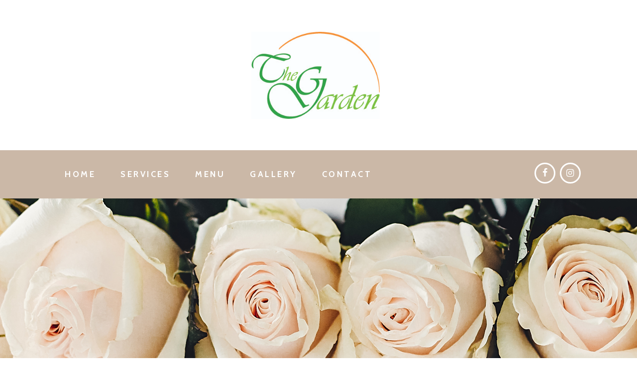

--- FILE ---
content_type: text/html; charset=UTF-8
request_url: https://gardenconvention.com/product/wedding-lighted-signs/
body_size: 13389
content:
<!DOCTYPE html>
<html lang="en-US" class="scheme_original">

<head>
	<title>Wedding Lighted Signs &#8211; The Garden Banquet and Convention Centre</title>
<meta name='robots' content='max-image-preview:large'/>
		<meta charset="UTF-8"/>
		<meta name="viewport" content="width=device-width, initial-scale=1, maximum-scale=1">
		<meta name="format-detection" content="telephone=no">
	
		<link rel="profile" href="https://gmpg.org/xfn/11"/>
		<link rel="pingback" href="https://gardenconvention.com/xmlrpc.php"/>
		<link rel='dns-prefetch' href='//fonts.googleapis.com'/>
<link rel='dns-prefetch' href='//s.w.org'/>
<link rel="alternate" type="application/rss+xml" title="The Garden Banquet and Convention Centre &raquo; Feed" href="https://gardenconvention.com/feed/"/>
<link rel="alternate" type="application/rss+xml" title="The Garden Banquet and Convention Centre &raquo; Comments Feed" href="https://gardenconvention.com/comments/feed/"/>
<link rel="alternate" type="application/rss+xml" title="The Garden Banquet and Convention Centre &raquo; Wedding Lighted Signs Comments Feed" href="https://gardenconvention.com/product/wedding-lighted-signs/feed/"/>
<meta property="og:image" content="https://gardenconvention.com/wp-content/uploads/2016/08/product6.jpg"/>
<!-- This site uses the Google Analytics by MonsterInsights plugin v7.10.0 - Using Analytics tracking - https://www.monsterinsights.com/ -->
<!-- Note: MonsterInsights is not currently configured on this site. The site owner needs to authenticate with Google Analytics in the MonsterInsights settings panel. -->
<!-- No UA code set -->
<!-- / Google Analytics by MonsterInsights -->
		<script type="text/javascript">window._wpemojiSettings={"baseUrl":"https:\/\/s.w.org\/images\/core\/emoji\/13.1.0\/72x72\/","ext":".png","svgUrl":"https:\/\/s.w.org\/images\/core\/emoji\/13.1.0\/svg\/","svgExt":".svg","source":{"concatemoji":"https:\/\/gardenconvention.com\/wp-includes\/js\/wp-emoji-release.min.js?ver=5.8.12"}};!function(e,a,t){var n,r,o,i=a.createElement("canvas"),p=i.getContext&&i.getContext("2d");function s(e,t){var a=String.fromCharCode;p.clearRect(0,0,i.width,i.height),p.fillText(a.apply(this,e),0,0);e=i.toDataURL();return p.clearRect(0,0,i.width,i.height),p.fillText(a.apply(this,t),0,0),e===i.toDataURL()}function c(e){var t=a.createElement("script");t.src=e,t.defer=t.type="text/javascript",a.getElementsByTagName("head")[0].appendChild(t)}for(o=Array("flag","emoji"),t.supports={everything:!0,everythingExceptFlag:!0},r=0;r<o.length;r++)t.supports[o[r]]=function(e){if(!p||!p.fillText)return!1;switch(p.textBaseline="top",p.font="600 32px Arial",e){case"flag":return s([127987,65039,8205,9895,65039],[127987,65039,8203,9895,65039])?!1:!s([55356,56826,55356,56819],[55356,56826,8203,55356,56819])&&!s([55356,57332,56128,56423,56128,56418,56128,56421,56128,56430,56128,56423,56128,56447],[55356,57332,8203,56128,56423,8203,56128,56418,8203,56128,56421,8203,56128,56430,8203,56128,56423,8203,56128,56447]);case"emoji":return!s([10084,65039,8205,55357,56613],[10084,65039,8203,55357,56613])}return!1}(o[r]),t.supports.everything=t.supports.everything&&t.supports[o[r]],"flag"!==o[r]&&(t.supports.everythingExceptFlag=t.supports.everythingExceptFlag&&t.supports[o[r]]);t.supports.everythingExceptFlag=t.supports.everythingExceptFlag&&!t.supports.flag,t.DOMReady=!1,t.readyCallback=function(){t.DOMReady=!0},t.supports.everything||(n=function(){t.readyCallback()},a.addEventListener?(a.addEventListener("DOMContentLoaded",n,!1),e.addEventListener("load",n,!1)):(e.attachEvent("onload",n),a.attachEvent("onreadystatechange",function(){"complete"===a.readyState&&t.readyCallback()})),(n=t.source||{}).concatemoji?c(n.concatemoji):n.wpemoji&&n.twemoji&&(c(n.twemoji),c(n.wpemoji)))}(window,document,window._wpemojiSettings);</script>
		<style type="text/css">img.wp-smiley,img.emoji{display:inline!important;border:none!important;box-shadow:none!important;height:1em!important;width:1em!important;margin:0 .07em!important;vertical-align:-.1em!important;background:none!important;padding:0!important}</style>
	<link rel='stylesheet' id='vc_extensions_cqbundle_adminicon-css' href='https://gardenconvention.com/wp-content/plugins/vc-extensions-bundle/css/admin_icon.css?ver=5.8.12' type='text/css' media='all'/>
<link rel='stylesheet' id='lovestory-magnific-style-css' href='https://gardenconvention.com/wp-content/themes/lovestory/fw/js/magnific/magnific-popup.css' type='text/css' media='all'/>
<link rel='stylesheet' id='wp-block-library-css' href='https://gardenconvention.com/wp-includes/css/dist/block-library/style.min.css?ver=5.8.12' type='text/css' media='all'/>
<link rel='stylesheet' id='contact-form-7-css' href='https://gardenconvention.com/wp-content/plugins/contact-form-7/includes/css/styles.css?ver=5.1.1' type='text/css' media='all'/>
<link rel='stylesheet' id='essential-grid-plugin-settings-css' href='https://gardenconvention.com/wp-content/plugins/essential-grid/public/assets/css/settings.css?ver=2.2.5' type='text/css' media='all'/>
<link rel='stylesheet' id='tp-open-sans-css' href='https://fonts.googleapis.com/css?family=Open+Sans%3A300%2C400%2C600%2C700%2C800&#038;ver=5.8.12' type='text/css' media='all'/>
<link rel='stylesheet' id='tp-raleway-css' href='https://fonts.googleapis.com/css?family=Raleway%3A100%2C200%2C300%2C400%2C500%2C600%2C700%2C800%2C900&#038;ver=5.8.12' type='text/css' media='all'/>
<link rel='stylesheet' id='tp-droid-serif-css' href='https://fonts.googleapis.com/css?family=Droid+Serif%3A400%2C700&#038;ver=5.8.12' type='text/css' media='all'/>
<link rel='stylesheet' id='tp-fontello-css' href='https://gardenconvention.com/wp-content/plugins/essential-grid/public/assets/font/fontello/css/fontello.css?ver=2.2.5' type='text/css' media='all'/>
<link rel='stylesheet' id='rs-plugin-settings-css' href='https://gardenconvention.com/wp-content/plugins/revslider/public/assets/css/settings.css?ver=5.4.8' type='text/css' media='all'/>
<style id='rs-plugin-settings-inline-css' type='text/css'>#rs-demo-id{}</style>
<link rel='stylesheet' id='photoswipe-css' href='https://gardenconvention.com/wp-content/plugins/woocommerce/assets/css/photoswipe/photoswipe.css?ver=3.5.10' type='text/css' media='all'/>
<link rel='stylesheet' id='photoswipe-default-skin-css' href='https://gardenconvention.com/wp-content/plugins/woocommerce/assets/css/photoswipe/default-skin/default-skin.css?ver=3.5.10' type='text/css' media='all'/>
<link rel='stylesheet' id='woocommerce-layout-css' href='https://gardenconvention.com/wp-content/plugins/woocommerce/assets/css/woocommerce-layout.css?ver=3.5.10' type='text/css' media='all'/>
<style id='woocommerce-layout-inline-css' type='text/css'>.infinite-scroll .woocommerce-pagination{display:none}</style>
<link rel='stylesheet' id='woocommerce-smallscreen-css' href='https://gardenconvention.com/wp-content/plugins/woocommerce/assets/css/woocommerce-smallscreen.css?ver=3.5.10' type='text/css' media='only screen and (max-width: 768px)'/>
<link rel='stylesheet' id='woocommerce-general-css' href='https://gardenconvention.com/wp-content/plugins/woocommerce/assets/css/woocommerce.css?ver=3.5.10' type='text/css' media='all'/>
<style id='woocommerce-inline-inline-css' type='text/css'>.woocommerce form .form-row .required{visibility:visible}</style>
<link rel='stylesheet' id='lovestory-font-google_fonts-style-css' href='//fonts.googleapis.com/css?family=Cabin:300,300italic,400,400italic,700,700italic|Courgette|PT+Serif:400,700&#038;subset=latin,latin-ext' type='text/css' media='all'/>
<link rel='stylesheet' id='lovestory-fontello-style-css' href='https://gardenconvention.com/wp-content/themes/lovestory/css/fontello/css/fontello.css' type='text/css' media='all'/>
<link rel='stylesheet' id='lovestory-main-style-css' href='https://gardenconvention.com/wp-content/themes/lovestory/style.css' type='text/css' media='all'/>
<link rel='stylesheet' id='lovestory-animation-style-css' href='https://gardenconvention.com/wp-content/themes/lovestory/fw/css/core.animation.css' type='text/css' media='all'/>
<link rel='stylesheet' id='lovestory-shortcodes-style-css' href='https://gardenconvention.com/wp-content/plugins/trx_utils/shortcodes/theme.shortcodes.css' type='text/css' media='all'/>
<link rel='stylesheet' id='lovestory-theme-style-css' href='https://gardenconvention.com/wp-content/themes/lovestory/css/theme.css' type='text/css' media='all'/>
<style id='lovestory-theme-style-inline-css' type='text/css'>.sidebar_outer_logo .logo_main,.top_panel_wrap .logo_main,.top_panel_wrap .logo_fixed{height:300px}.contacts_wrap .logo img{height:30px}</style>
<link rel='stylesheet' id='lovestory-plugin.woocommerce-style-css' href='https://gardenconvention.com/wp-content/themes/lovestory/css/plugin.woocommerce.css' type='text/css' media='all'/>
<link rel='stylesheet' id='lovestory-responsive-style-css' href='https://gardenconvention.com/wp-content/themes/lovestory/css/responsive.css' type='text/css' media='all'/>
<link rel='stylesheet' id='mediaelement-css' href='https://gardenconvention.com/wp-includes/js/mediaelement/mediaelementplayer-legacy.min.css?ver=4.2.16' type='text/css' media='all'/>
<link rel='stylesheet' id='wp-mediaelement-css' href='https://gardenconvention.com/wp-includes/js/mediaelement/wp-mediaelement.min.css?ver=5.8.12' type='text/css' media='all'/>
<link rel='stylesheet' id='wpgdprc.css-css' href='https://gardenconvention.com/wp-content/plugins/wp-gdpr-compliance/assets/css/front.css?ver=1553982526' type='text/css' media='all'/>
<style id='wpgdprc.css-inline-css' type='text/css'>div.wpgdprc .wpgdprc-switch .wpgdprc-switch-inner:before{content:'Yes'}div.wpgdprc .wpgdprc-switch .wpgdprc-switch-inner:after{content:'No'}</style>
<script>if(document.location.protocol!="https:"){document.location=document.URL.replace(/^http:/i,"https:");}</script><script type='text/javascript' src='https://gardenconvention.com/wp-includes/js/jquery/jquery.min.js?ver=3.6.0' id='jquery-core-js'></script>
<script type='text/javascript' src='https://gardenconvention.com/wp-includes/js/jquery/jquery-migrate.min.js?ver=3.3.2' id='jquery-migrate-js'></script>
<script type='text/javascript' src='https://gardenconvention.com/wp-content/plugins/essential-grid/public/assets/js/jquery.esgbox.min.js?ver=2.2.5' id='themepunchboxext-js'></script>
<script type='text/javascript' src='https://gardenconvention.com/wp-content/plugins/essential-grid/public/assets/js/jquery.themepunch.tools.min.js?ver=2.2.5' id='tp-tools-js'></script>
<script type='text/javascript' src='https://gardenconvention.com/wp-content/plugins/revslider/public/assets/js/jquery.themepunch.revolution.min.js?ver=5.4.8' id='revmin-js'></script>
<script type='text/javascript' src='https://gardenconvention.com/wp-content/plugins/woocommerce/assets/js/jquery-blockui/jquery.blockUI.min.js?ver=2.70' id='jquery-blockui-js'></script>
<script type='text/javascript' id='wc-add-to-cart-js-extra'>//<![CDATA[
var wc_add_to_cart_params={"ajax_url":"\/wp-admin\/admin-ajax.php","wc_ajax_url":"\/?wc-ajax=%%endpoint%%","i18n_view_cart":"View cart","cart_url":"https:\/\/gardenconvention.com\/cart\/","is_cart":"","cart_redirect_after_add":"no"};
//]]></script>
<script type='text/javascript' src='https://gardenconvention.com/wp-content/plugins/woocommerce/assets/js/frontend/add-to-cart.min.js?ver=3.5.10' id='wc-add-to-cart-js'></script>
<script type='text/javascript' src='https://gardenconvention.com/wp-content/plugins/js_composer/assets/js/vendors/woocommerce-add-to-cart.js?ver=5.5.4' id='vc_woocommerce-add-to-cart-js-js'></script>
<script type='text/javascript' src='https://gardenconvention.com/wp-content/themes/lovestory/fw/js/photostack/modernizr.min.js' id='modernizr-js'></script>
<link rel="https://api.w.org/" href="https://gardenconvention.com/wp-json/"/><link rel="alternate" type="application/json" href="https://gardenconvention.com/wp-json/wp/v2/product/132"/><link rel="EditURI" type="application/rsd+xml" title="RSD" href="https://gardenconvention.com/xmlrpc.php?rsd"/>
<link rel="wlwmanifest" type="application/wlwmanifest+xml" href="https://gardenconvention.com/wp-includes/wlwmanifest.xml"/> 
<meta name="generator" content="WordPress 5.8.12"/>
<meta name="generator" content="WooCommerce 3.5.10"/>
<link rel='shortlink' href='https://gardenconvention.com/?p=132'/>
<link rel="alternate" type="application/json+oembed" href="https://gardenconvention.com/wp-json/oembed/1.0/embed?url=https%3A%2F%2Fgardenconvention.com%2Fproduct%2Fwedding-lighted-signs%2F"/>
<link rel="alternate" type="text/xml+oembed" href="https://gardenconvention.com/wp-json/oembed/1.0/embed?url=https%3A%2F%2Fgardenconvention.com%2Fproduct%2Fwedding-lighted-signs%2F&#038;format=xml"/>
		<script type="text/javascript">var ajaxRevslider;jQuery(document).ready(function(){ajaxRevslider=function(obj){var content="";data={};data.action='revslider_ajax_call_front';data.client_action='get_slider_html';data.token='98638d49f8';data.type=obj.type;data.id=obj.id;data.aspectratio=obj.aspectratio;jQuery.ajax({type:"post",url:"https://gardenconvention.com/wp-admin/admin-ajax.php",dataType:'json',data:data,async:false,success:function(ret,textStatus,XMLHttpRequest){if(ret.success==true)content=ret.data;},error:function(e){console.log(e);}});return content;};var ajaxRemoveRevslider=function(obj){return jQuery(obj.selector+" .rev_slider").revkill();};var extendessential=setInterval(function(){if(jQuery.fn.tpessential!=undefined){clearInterval(extendessential);if(typeof(jQuery.fn.tpessential.defaults)!=='undefined'){jQuery.fn.tpessential.defaults.ajaxTypes.push({type:"revslider",func:ajaxRevslider,killfunc:ajaxRemoveRevslider,openAnimationSpeed:0.3});}}},30);});</script>
			<noscript><style>.woocommerce-product-gallery{opacity:1!important}</style></noscript>
	<meta name="generator" content="Powered by WPBakery Page Builder - drag and drop page builder for WordPress."/>
<!--[if lte IE 9]><link rel="stylesheet" type="text/css" href="https://gardenconvention.com/wp-content/plugins/js_composer/assets/css/vc_lte_ie9.min.css" media="screen"><![endif]--><meta name="generator" content="Powered by Slider Revolution 5.4.8 - responsive, Mobile-Friendly Slider Plugin for WordPress with comfortable drag and drop interface."/>
<script type="text/javascript">function setREVStartSize(e){try{e.c=jQuery(e.c);var i=jQuery(window).width(),t=9999,r=0,n=0,l=0,f=0,s=0,h=0;if(e.responsiveLevels&&(jQuery.each(e.responsiveLevels,function(e,f){f>i&&(t=r=f,l=e),i>f&&f>r&&(r=f,n=e)}),t>r&&(l=n)),f=e.gridheight[l]||e.gridheight[0]||e.gridheight,s=e.gridwidth[l]||e.gridwidth[0]||e.gridwidth,h=i/s,h=h>1?1:h,f=Math.round(h*f),"fullscreen"==e.sliderLayout){var u=(e.c.width(),jQuery(window).height());if(void 0!=e.fullScreenOffsetContainer){var c=e.fullScreenOffsetContainer.split(",");if(c)jQuery.each(c,function(e,i){u=jQuery(i).length>0?u-jQuery(i).outerHeight(!0):u}),e.fullScreenOffset.split("%").length>1&&void 0!=e.fullScreenOffset&&e.fullScreenOffset.length>0?u-=jQuery(window).height()*parseInt(e.fullScreenOffset,0)/100:void 0!=e.fullScreenOffset&&e.fullScreenOffset.length>0&&(u-=parseInt(e.fullScreenOffset,0))}f=u}else void 0!=e.minHeight&&f<e.minHeight&&(f=e.minHeight);e.c.closest(".rev_slider_wrapper").css({height:f})}catch(d){console.log("Failure at Presize of Slider:"+d)}};</script>
		<style type="text/css" id="wp-custom-css">
			#bitnami-banner {display:none;}
.page_title{
	display:none;
}
.top_panel_title_inner{
	 padding: 13.37em 0;
}
.vc_btn3.vc_btn3-color-grey.vc_btn3-style-modern{
  font-size:15px;
}
 .top_panel_top{
	min-height:0px;
}
.top_panel_wrap .contact_label{
	width:300px;
}
.scheme_original .top_panel_bottom{
	background-color:#cbb8a7;
}
.top_panel_bottom{
	background-image:none;
}
h5{
	font-family:sans-serif;
}
p{
	font-size:18px;
}
.vc_single_image-wrapper:after{
	 border: 3px solid white;
}
.category796{
	height:300px;
	width:500px;
}
.scheme_original input[type="submit"]:not([class*="sc_button_hover_"]):hover, .scheme_original input[type="reset"]:not([class*="sc_button_hover_"]):hover, .scheme_original input[type="button"]:not([class*="sc_button_hover_"]):hover, .scheme_original button:not([class*="sc_button_hover_"]):hover, .scheme_original .sc_button.sc_button_style_filled:not([class*="sc_button_hover_"]):hover{
	background-color:transparent;
}
.scheme_original input[type="submit"]:not([class*="sc_button_hover_"]):hover, .scheme_original input[type="reset"]:not([class*="sc_button_hover_"]):hover, .scheme_original input[type="button"]:not([class*="sc_button_hover_"]):hover, .scheme_original button:not([class*="sc_button_hover_"]):hover, .scheme_original .sc_button.sc_button_style_filled:not([class*="sc_button_hover_"]):hover{
	background-color:transparent;
}
.top_panel_middle .logo{
	padding-left:400px;
}
.column-1_6.contact_field.contact_phone{
	margin-left:200px;
}
.scheme_original .top_panel_middle .contact_field .contact_us{
	margin-left:100px
}
.sc_item_title{
	margin-bottom:1.37em;
}
.sc_services_item_title a{
	font-size:32px;
} 
.esgbox-toolbar{
	display:none;
}
.wpb_wrapper p{
	font-size:1px;
}
.sc_title {
	display:none;
}
@media only screen and (min-width: 600px) {
  .contact_form_4{
	border:3px solid blanchedalmond;
	padding-left:30px;
	margin-top:25px;
  background-image: url("https://gardenconvention.com/wp-content/uploads/2016/08/Vintage-Table-Arrangement-1.jpg");
	background-repeat:no-repeat;
	 background-size:500px 270px;
 background-position: 500px 200px;
	
}  
}
.wpcf7-form p label{
	color:black;
}
@media only screen and (max-width: 600px) {
  .contact_form_4{
	border:3px solid blanchedalmond;
	padding-left:30px;
	margin-top:25px;  
} 
}
.sc_column_item h4{
	margin-top:30px;
}
.wpcf7-form input{
	max-width:240px;
}
@media only screen and (max-width: 600px) { 
	.wpcf7-form textarea{
		max-width:230px;
		height:150px;
	}
} 
@media only screen and (min-width: 600px) { 
	.wpcf7-form textarea{
		max-width:480px;
		height:150px;
	}
}
 input[type="submit"], input[type="button"], button, .sc_button {
    display: inline-block;
    text-align: center;
    padding: 1.65em 2.86em;
    font-weight: 700;
    font-size: .857em;
    text-transform: uppercase;
    letter-spacing: 3.4px;
    outline: 2px solid #fff;
    outline-offset: -10px;
}
 .wpb_single_image .vc_single_image-wrapper {
    display: inline-block;
    vertical-align: top;
    max-width:100%;
	 
    outline: 3px solid #fff;
    outline-offset: -10px;
}
.esg-entry-cover .esg-overlay{
	   position: absolute;
    top: 0;
    left: 0;
    width: 100%;
    height: 100%;
    border: 0 solid transparent;
    outline: 0 solid transparent;
		outline: 3px solid #fff;
    outline-offset: -10px;
}
.esg-navigationbutton{
    
		outline: 3px solid #fff;
    outline-offset: -10px;
}
.scheme_original .scheme_original .vc_btn3.vc_btn3-color-grey.vc_btn3-style-modern {
    background-color: #a3ad6f;
    outline: 3px solid #fff;
    outline-offset: -10px;
}
.sc_column_item h6{
	margin-top:-30px;
}
.column-1_3{
	margin-top:20px;
}
 
@media all and (max-width: 1400px) and (min-width: 958px){
 .columns_wrap	.contact_field{
		display:none;
}
}
.top_panel_wrap .logo_main{
	max-height:175px;
}

 		</style>
		<noscript><style type="text/css">.wpb_animate_when_almost_visible{opacity:1}</style></noscript></head>

<body data-rsssl=1 class="product-template-default single single-product postid-132 woocommerce woocommerce-page woocommerce-no-js lovestory_body body_style_wide body_filled article_style_stretch layout_single-standard template_single-standard scheme_original top_panel_show top_panel_above sidebar_hide sidebar_outer_hide wpb-js-composer js-comp-ver-5.5.4 vc_responsive">

	<a id="toc_home" class="sc_anchor" title="Home" data-description="&lt;i&gt;Return to Home&lt;/i&gt; - &lt;br&gt;navigate to home page of the site" data-icon="icon-home" data-url="https://gardenconvention.com/" data-separator="yes"></a><a id="toc_top" class="sc_anchor" title="To Top" data-description="&lt;i&gt;Back to top&lt;/i&gt; - &lt;br&gt;scroll to top of the page" data-icon="icon-double-up" data-url="" data-separator="yes"></a>
	
	
	
	<div class="body_wrap">

		
		<div class="page_wrap">

					
		<div class="top_panel_fixed_wrap"></div>

		<header class="top_panel_wrap top_panel_style_1 scheme_original">
			<div class="top_panel_wrap_inner top_panel_inner_style_1 top_panel_position_above">
			
			
			<div class="top_panel_middle">
				<div class="content_wrap">
					<div class="columns_wrap columns_fluid">
						<div class="column-4_6 contact_logo">
									<div class="logo">
			<a href="https://gardenconvention.com/"><img src="https://gardenconvention.com/wp-content/uploads/2019/03/GArden-Logo-cropped.jpg" class="logo_main" alt="GArden-Logo-cropped" width="335" height="227"><img src="https://gardenconvention.com/wp-content/uploads/2019/03/GArden-Logo-cropped.jpg" class="logo_fixed" alt="GArden-Logo-cropped" width="335" height="227"></a>
		</div>
								</div><div class="column-1_6 contact_field contact_phone">
								<span class="contact_icon icon-phone"></span>
								<span class="contact_us">Call Us</span>
								<span class="contact_label contact_phone"><a href="tel:905-450-8000">905-450-8000</a></span>
							</div><div class="column-1_6 contact_field contact_cart"><a href="#" class="top_panel_cart_button" data-items="0" data-summa="&#036;0.00">
	<span class="contact_icon icon-icon_cart"></span>
	<span class="contact_label contact_cart_label">Your cart:</span>
	<span class="contact_cart_totals">
		<span class="cart_items">(0)</span>
		- 
		<span class="cart_summa">&#36;0.00</span>
	</span>
</a>
<ul class="widget_area sidebar_cart sidebar"><li>
	<div class="widget woocommerce widget_shopping_cart"><div class="hide_cart_widget_if_empty"><div class="widget_shopping_cart_content"></div></div></div></li></ul></div></div>
				</div>
			</div>

			<div class="top_panel_bottom">
				<div class="content_wrap clearfix">
					<nav class="menu_main_nav_area menu_hover_fade">
						<ul id="menu_main" class="menu_main_nav"><li id="menu-item-611" class="menu-item menu-item-type-post_type menu-item-object-page menu-item-home menu-item-611"><a href="https://gardenconvention.com/"><span>Home</span></a></li>
<li id="menu-item-617" class="menu-item menu-item-type-post_type menu-item-object-page menu-item-has-children menu-item-617"><a href="https://gardenconvention.com/service/"><span>Services</span></a>
<ul class="sub-menu">
	<li id="menu-item-616" class="menu-item menu-item-type-post_type menu-item-object-page menu-item-616"><a href="https://gardenconvention.com/wedding/"><span>Wedding</span></a></li>
	<li id="menu-item-615" class="menu-item menu-item-type-post_type menu-item-object-page menu-item-615"><a href="https://gardenconvention.com/social/"><span>Social</span></a></li>
	<li id="menu-item-614" class="menu-item menu-item-type-post_type menu-item-object-page menu-item-614"><a href="https://gardenconvention.com/corporate/"><span>Corporate</span></a></li>
</ul>
</li>
<li id="menu-item-613" class="menu-item menu-item-type-post_type menu-item-object-page menu-item-613"><a href="https://gardenconvention.com/menu/"><span>Menu</span></a></li>
<li id="menu-item-612" class="menu-item menu-item-type-post_type menu-item-object-page menu-item-612"><a href="https://gardenconvention.com/gallery/"><span>Gallery</span></a></li>
<li id="menu-item-594" class="menu-item menu-item-type-post_type menu-item-object-page menu-item-594"><a href="https://gardenconvention.com/contacts/"><span>Contact</span></a></li>
</ul><div class="sc_socials sc_socials_type_icons sc_socials_shape_round sc_socials_size_tiny"><div class="sc_socials_item"><a href="https://www.facebook.com/TheGardenBanquetConventionCentre/" target="_blank" class="social_icons social_facebook"><span class="icon-facebook"></span></a></div><div class="sc_socials_item"><a href="https://www.instagram.com/thegardenbanquet/" target="_blank" class="social_icons social_instagramm"><span class="icon-instagramm"></span></a></div></div>					</nav>
									</div>
			</div>

			</div>
		</header>

			<div class="header_mobile">
		<div class="content_wrap">
			<div class="menu_button icon-menu"></div>
					<div class="logo">
			<a href="https://gardenconvention.com/"><img src="https://gardenconvention.com/wp-content/uploads/2019/03/GArden-Logo-cropped.jpg" class="logo_main" alt="GArden-Logo-cropped" width="335" height="227"></a>
		</div>
							<div class="menu_main_cart top_panel_icon">
						<a href="#" class="top_panel_cart_button" data-items="0" data-summa="&#036;0.00">
	<span class="contact_icon icon-icon_cart"></span>
	<span class="contact_label contact_cart_label">Your cart:</span>
	<span class="contact_cart_totals">
		<span class="cart_items">(0)</span>
		- 
		<span class="cart_summa">&#36;0.00</span>
	</span>
</a>
<ul class="widget_area sidebar_cart sidebar"><li>
	<div class="widget woocommerce widget_shopping_cart"><div class="hide_cart_widget_if_empty"><div class="widget_shopping_cart_content"></div></div></div></li></ul>					</div>
							</div>
		<div class="side_wrap">
			<div class="close">Close</div>
			<div class="panel_top">
				<nav class="menu_main_nav_area">
					<ul id="menu_mobile" class="menu_main_nav"><li class="menu-item menu-item-type-post_type menu-item-object-page menu-item-home menu-item-611"><a href="https://gardenconvention.com/"><span>Home</span></a></li>
<li class="menu-item menu-item-type-post_type menu-item-object-page menu-item-has-children menu-item-617"><a href="https://gardenconvention.com/service/"><span>Services</span></a>
<ul class="sub-menu">
	<li class="menu-item menu-item-type-post_type menu-item-object-page menu-item-616"><a href="https://gardenconvention.com/wedding/"><span>Wedding</span></a></li>
	<li class="menu-item menu-item-type-post_type menu-item-object-page menu-item-615"><a href="https://gardenconvention.com/social/"><span>Social</span></a></li>
	<li class="menu-item menu-item-type-post_type menu-item-object-page menu-item-614"><a href="https://gardenconvention.com/corporate/"><span>Corporate</span></a></li>
</ul>
</li>
<li class="menu-item menu-item-type-post_type menu-item-object-page menu-item-613"><a href="https://gardenconvention.com/menu/"><span>Menu</span></a></li>
<li class="menu-item menu-item-type-post_type menu-item-object-page menu-item-612"><a href="https://gardenconvention.com/gallery/"><span>Gallery</span></a></li>
<li class="menu-item menu-item-type-post_type menu-item-object-page menu-item-594"><a href="https://gardenconvention.com/contacts/"><span>Contact</span></a></li>
</ul>				</nav>
							</div>
			
						<div class="panel_middle">
				<div class="contact_field contact_address">
								<span class="contact_icon icon-home"></span>
								<span class="contact_label contact_address_1">8 Clipper Court, Brampton, ON, L6W 4T9</span>
								<span class="contact_address_2"></span>
							</div><div class="contact_field contact_phone">
						<span class="contact_icon icon-phone"></span>
						<span class="contact_label contact_phone">905-450-8000</span>
						<span class="contact_icon icon-mail"></span>
						<span class="contact_label contact_email ">info@gardenconvention.com</span>
					</div>

<div class="top_panel_top_user_area">
			<ul id="menu_user_mobile" class="menu_user_nav">
		
	</ul>

</div>			</div>
					</div>
		<div class="mask"></div>
	</div>				<div class="top_panel_title top_panel_style_1  title_present navi_present scheme_original">
					<div class="top_panel_title_inner top_panel_inner_style_1  title_present_inner" style="background-image:url(https://gardenconvention.com/wp-content/uploads/2019/04/Pale-Roses-Top-Border3.jpg);background-size:cover">
						<div class="content_wrap">
							<div class="post_navi"></div>						</div>
					</div>
				</div>
				
			<div class="page_content_wrap page_paddings_no">

				
<div class="content_wrap">
<div class="content">
				<article class="post_item post_item_single post_item_product">
			<nav class="woocommerce-breadcrumb"><a href="https://gardenconvention.com">Home</a>&nbsp;&#47;&nbsp;<a href="https://gardenconvention.com/product-category/signs-signatures/">Signs &amp; Signatures</a>&nbsp;&#47;&nbsp;Wedding Lighted Signs</nav>
		
			<div class="woocommerce-notices-wrapper"></div><div id="product-132" class="post-132 product type-product status-publish has-post-thumbnail product_cat-signs-signatures product_tag-floristic product_tag-joy first instock shipping-taxable purchasable product-type-simple">

	<div class="woocommerce-product-gallery woocommerce-product-gallery--with-images woocommerce-product-gallery--columns-4 images" data-columns="4" style="opacity: 0; transition: opacity .25s ease-in-out;">
	<figure class="woocommerce-product-gallery__wrapper">
		<div data-thumb="https://gardenconvention.com/wp-content/uploads/2016/08/product6-100x100.jpg" class="woocommerce-product-gallery__image"><a href="https://gardenconvention.com/wp-content/uploads/2016/08/product6.jpg"><img width="600" height="665" src="https://gardenconvention.com/wp-content/uploads/2016/08/product6-600x665.jpg" class="wp-post-image" alt="" loading="lazy" title="product6" data-caption="" data-src="https://gardenconvention.com/wp-content/uploads/2016/08/product6.jpg" data-large_image="https://gardenconvention.com/wp-content/uploads/2016/08/product6.jpg" data-large_image_width="1000" data-large_image_height="1108" srcset="https://gardenconvention.com/wp-content/uploads/2016/08/product6-600x665.jpg 600w, https://gardenconvention.com/wp-content/uploads/2016/08/product6-271x300.jpg 271w, https://gardenconvention.com/wp-content/uploads/2016/08/product6-768x851.jpg 768w, https://gardenconvention.com/wp-content/uploads/2016/08/product6-924x1024.jpg 924w, https://gardenconvention.com/wp-content/uploads/2016/08/product6.jpg 1000w" sizes="(max-width: 600px) 100vw, 600px"/></a></div>	</figure>
</div>

	<div class="summary entry-summary">
		<p class="price"><span class="woocommerce-Price-amount amount"><span class="woocommerce-Price-currencySymbol">&#36;</span>130.00</span></p>
        <div itemprop="description">
            <p>Lorem ipsum dolor sit amet, consectetuer adipiscing elit, sed diam nonummy nibh euismod tincidunt ut laoreet dolore magna aliquam erat volutpat. Ut wisi enim ad minim veniam, quis nostrud exerci tation ullamcorper suscipit lobortis nisl ut aliquip ex ea commodo consequat. Duis autem vel eum iriure dolor in hendrerit in vulputate velit esse molestie consequat, vel illum dolore eu feugiat nulla facilisis at vero eros et accumsan et iusto odio dignissim qui blandit praesent luptatum zzril delenit.</p>
        </div>
    
	
	<form class="cart" action="https://gardenconvention.com/product/wedding-lighted-signs/" method="post" enctype='multipart/form-data'>
		
			<div class="quantity">
		<label class="screen-reader-text" for="quantity_696cf3c34d8e6">Quantity</label>
		<input type="number" id="quantity_696cf3c34d8e6" class="input-text qty text" step="1" min="1" max="" name="quantity" value="1" title="Qty" size="4" pattern="[0-9]*" inputmode="numeric" aria-labelledby="Wedding Lighted Signs quantity"/>
	</div>
	
		<button type="submit" name="add-to-cart" value="132" class="single_add_to_cart_button button alt">Add to cart</button>

			</form>

	
<div class="product_meta">

	
	
	<span class="posted_in">Category: <a href="https://gardenconvention.com/product-category/signs-signatures/" rel="tag">Signs &amp; Signatures</a></span>
	<span class="tagged_as">Tags: <a href="https://gardenconvention.com/product-tag/floristic/" rel="tag">floristic</a>, <a href="https://gardenconvention.com/product-tag/joy/" rel="tag">joy</a></span>
	<span class="product_id">Product ID: <span>132</span></span>
</div>
	</div>

	
	<div class="woocommerce-tabs wc-tabs-wrapper">
		<ul class="tabs wc-tabs" role="tablist">
							<li class="description_tab" id="tab-title-description" role="tab" aria-controls="tab-description">
					<a href="#tab-description">Description</a>
				</li>
							<li class="reviews_tab" id="tab-title-reviews" role="tab" aria-controls="tab-reviews">
					<a href="#tab-reviews">Reviews (0)</a>
				</li>
					</ul>
					<div class="woocommerce-Tabs-panel woocommerce-Tabs-panel--description panel entry-content wc-tab" id="tab-description" role="tabpanel" aria-labelledby="tab-title-description">
				
  <h2>Description</h2>

<p>Lorem ipsum dolor sit amet, consectetuer adipiscing elit, sed diam nonummy nibh euismod tincidunt ut laoreet dolore magna aliquam erat volutpat. Ut wisi enim ad minim veniam, quis nostrud exerci tation ullamcorper suscipit lobortis nisl ut aliquip ex ea commodo consequat. Duis autem vel eum iriure dolor in hendrerit in vulputate velit esse molestie consequat, vel illum dolore eu feugiat nulla facilisis at vero eros et accumsan et iusto odio dignissim qui blandit praesent luptatum zzril delenit.</p>
			</div>
					<div class="woocommerce-Tabs-panel woocommerce-Tabs-panel--reviews panel entry-content wc-tab" id="tab-reviews" role="tabpanel" aria-labelledby="tab-title-reviews">
				<div id="reviews" class="woocommerce-Reviews">
	<div id="comments">
		<h2 class="woocommerce-Reviews-title">Reviews</h2>

		
			<p class="woocommerce-noreviews">There are no reviews yet.</p>

			</div>

	
		<div id="review_form_wrapper">
			<div id="review_form">
					<div id="respond" class="comment-respond">
		<span id="reply-title" class="comment-reply-title">Be the first to review &ldquo;Wedding Lighted Signs&rdquo; <small><a rel="nofollow" id="cancel-comment-reply-link" href="/product/wedding-lighted-signs/#respond" style="display:none;">Cancel reply</a></small></span><form action="https://gardenconvention.com/wp-comments-post.php" method="post" id="commentform" class="comment-form"><p class="comment-notes"><span id="email-notes">Your email address will not be published.</span> Required fields are marked <span class="required">*</span></p><p class="comment-form-author"><label for="author">Name&nbsp;<span class="required">*</span></label> <input id="author" name="author" type="text" value="" size="30" required /></p>
<p class="comment-form-email"><label for="email">Email&nbsp;<span class="required">*</span></label> <input id="email" name="email" type="email" value="" size="30" required /></p>
<div class="comment-form-rating"><label for="rating">Your rating</label><select name="rating" id="rating" required>
							<option value="">Rate&hellip;</option>
							<option value="5">Perfect</option>
							<option value="4">Good</option>
							<option value="3">Average</option>
							<option value="2">Not that bad</option>
							<option value="1">Very poor</option>
						</select></div><p class="comment-form-comment"><label for="comment">Your review&nbsp;<span class="required">*</span></label><textarea id="comment" name="comment" cols="45" rows="8" required></textarea></p><p class="form-submit"><input name="submit" type="submit" id="submit" class="submit" value="Submit"/> <input type='hidden' name='comment_post_ID' value='132' id='comment_post_ID'/>
<input type='hidden' name='comment_parent' id='comment_parent' value='0'/>
</p></form>	</div><!-- #respond -->
				</div>
		</div>

	
	<div class="clear"></div>
</div>
			</div>
			</div>

</div>


		
				</article>	<!-- .post_item -->
			
	

		</div> <!-- </div> class="content"> -->
	</div> <!-- </div> class="content_wrap"> -->
			</div>		<!-- </.page_content_wrap> -->
			
			 
					<div class="copyright_wrap copyright_style_text  scheme_original">
						<div class="copyright_wrap_inner">
							<div class="content_wrap">
																<div class="copyright_text"><p>© The Garden Banquet &amp; Convention Centre. All rights reserved.</p></div>
							</div>
						</div>
					</div>
					
			</div>	<!-- /.page_wrap -->

		</div>		<!-- /.body_wrap -->

		
	<a href="#" class="scroll_to_top icon-up" title="Scroll to top"></a><div class="custom_html_section"></div><script type="application/ld+json">{"@context":"https:\/\/schema.org\/","@graph":[{"@context":"https:\/\/schema.org\/","@type":"BreadcrumbList","itemListElement":[{"@type":"ListItem","position":1,"item":{"name":"Home","@id":"https:\/\/gardenconvention.com"}},{"@type":"ListItem","position":2,"item":{"name":"Signs &amp;amp; Signatures","@id":"https:\/\/gardenconvention.com\/product-category\/signs-signatures\/"}},{"@type":"ListItem","position":3,"item":{"name":"Wedding Lighted Signs","@id":"https:\/\/gardenconvention.com\/product\/wedding-lighted-signs\/"}}]},{"@context":"https:\/\/schema.org\/","@type":"Product","@id":"https:\/\/gardenconvention.com\/product\/wedding-lighted-signs\/#product","name":"Wedding Lighted Signs","url":"https:\/\/gardenconvention.com\/product\/wedding-lighted-signs\/","image":"https:\/\/gardenconvention.com\/wp-content\/uploads\/2016\/08\/product6.jpg","description":"Lorem ipsum dolor sit amet, consectetuer adipiscing elit, sed diam nonummy nibh euismod tincidunt ut laoreet dolore magna aliquam erat volutpat. Ut wisi enim ad minim veniam, quis nostrud exerci tation ullamcorper suscipit lobortis nisl ut aliquip ex ea commodo consequat. Duis autem vel eum iriure dolor in hendrerit in vulputate velit esse molestie consequat, vel illum dolore eu feugiat nulla facilisis at vero eros et accumsan et iusto odio dignissim qui blandit praesent luptatum zzril delenit.","sku":132,"offers":[{"@type":"Offer","price":"130.00","priceValidUntil":"2027-12-31","priceSpecification":{"price":"130.00","priceCurrency":"USD","valueAddedTaxIncluded":"false"},"priceCurrency":"USD","availability":"https:\/\/schema.org\/InStock","url":"https:\/\/gardenconvention.com\/product\/wedding-lighted-signs\/","seller":{"@type":"Organization","name":"The Garden Banquet and Convention Centre","url":"https:\/\/gardenconvention.com"}}]}]}</script>
<div class="pswp" tabindex="-1" role="dialog" aria-hidden="true">
	<div class="pswp__bg"></div>
	<div class="pswp__scroll-wrap">
		<div class="pswp__container">
			<div class="pswp__item"></div>
			<div class="pswp__item"></div>
			<div class="pswp__item"></div>
		</div>
		<div class="pswp__ui pswp__ui--hidden">
			<div class="pswp__top-bar">
				<div class="pswp__counter"></div>
				<button class="pswp__button pswp__button--close" aria-label="Close (Esc)"></button>
				<button class="pswp__button pswp__button--share" aria-label="Share"></button>
				<button class="pswp__button pswp__button--fs" aria-label="Toggle fullscreen"></button>
				<button class="pswp__button pswp__button--zoom" aria-label="Zoom in/out"></button>
				<div class="pswp__preloader">
					<div class="pswp__preloader__icn">
						<div class="pswp__preloader__cut">
							<div class="pswp__preloader__donut"></div>
						</div>
					</div>
				</div>
			</div>
			<div class="pswp__share-modal pswp__share-modal--hidden pswp__single-tap">
				<div class="pswp__share-tooltip"></div>
			</div>
			<button class="pswp__button pswp__button--arrow--left" aria-label="Previous (arrow left)"></button>
			<button class="pswp__button pswp__button--arrow--right" aria-label="Next (arrow right)"></button>
			<div class="pswp__caption">
				<div class="pswp__caption__center"></div>
			</div>
		</div>
	</div>
</div>
	<script type="text/javascript">var c=document.body.className;c=c.replace(/woocommerce-no-js/,'woocommerce-js');document.body.className=c;</script>
	<script type='text/javascript' src='https://gardenconvention.com/wp-content/themes/lovestory/fw/js/magnific/jquery.magnific-popup.min.js?ver=5.8.12' id='lovestory-magnific-script-js'></script>
<script type='text/javascript' id='contact-form-7-js-extra'>//<![CDATA[
var wpcf7={"apiSettings":{"root":"https:\/\/gardenconvention.com\/wp-json\/contact-form-7\/v1","namespace":"contact-form-7\/v1"}};
//]]></script>
<script type='text/javascript' src='https://gardenconvention.com/wp-content/plugins/contact-form-7/includes/js/scripts.js?ver=5.1.1' id='contact-form-7-js'></script>
<script type='text/javascript' id='trx_utils-js-extra'>//<![CDATA[
var TRX_UTILS_STORAGE={"ajax_url":"https:\/\/gardenconvention.com\/wp-admin\/admin-ajax.php","ajax_nonce":"561b215c81","site_url":"https:\/\/gardenconvention.com","user_logged_in":"0","email_mask":"^([a-zA-Z0-9_\\-]+\\.)*[a-zA-Z0-9_\\-]+@[a-z0-9_\\-]+(\\.[a-z0-9_\\-]+)*\\.[a-z]{2,6}$","msg_ajax_error":"Invalid server answer!","msg_error_global":"Invalid field's value!","msg_name_empty":"The name can't be empty","msg_email_empty":"Too short (or empty) email address","msg_email_not_valid":"E-mail address is invalid","msg_text_empty":"The message text can't be empty","msg_send_complete":"Send message complete!","msg_send_error":"Transmit failed!","login_via_ajax":"1","msg_login_empty":"The Login field can't be empty","msg_login_long":"The Login field is too long","msg_password_empty":"The password can't be empty and shorter then 4 characters","msg_password_long":"The password is too long","msg_login_success":"Login success! The page will be reloaded in 3 sec.","msg_login_error":"Login failed!","msg_not_agree":"Please, read and check 'Terms and Conditions'","msg_email_long":"E-mail address is too long","msg_password_not_equal":"The passwords in both fields are not equal","msg_registration_success":"Registration success! Please log in!","msg_registration_error":"Registration failed!"};
//]]></script>
<script type='text/javascript' src='https://gardenconvention.com/wp-content/plugins/trx_utils/js/trx_utils.js' id='trx_utils-js'></script>
<script type='text/javascript' src='https://gardenconvention.com/wp-content/plugins/woocommerce/assets/js/zoom/jquery.zoom.min.js?ver=1.7.21' id='zoom-js'></script>
<script type='text/javascript' src='https://gardenconvention.com/wp-content/plugins/js_composer/assets/lib/bower/flexslider/jquery.flexslider-min.js?ver=5.5.4' id='flexslider-js'></script>
<script type='text/javascript' src='https://gardenconvention.com/wp-content/plugins/woocommerce/assets/js/photoswipe/photoswipe.min.js?ver=4.1.1' id='photoswipe-js'></script>
<script type='text/javascript' src='https://gardenconvention.com/wp-content/plugins/woocommerce/assets/js/photoswipe/photoswipe-ui-default.min.js?ver=4.1.1' id='photoswipe-ui-default-js'></script>
<script type='text/javascript' id='wc-single-product-js-extra'>//<![CDATA[
var wc_single_product_params={"i18n_required_rating_text":"Please select a rating","review_rating_required":"yes","flexslider":{"rtl":false,"animation":"slide","smoothHeight":true,"directionNav":false,"controlNav":"thumbnails","slideshow":false,"animationSpeed":500,"animationLoop":false,"allowOneSlide":false},"zoom_enabled":"1","zoom_options":[],"photoswipe_enabled":"1","photoswipe_options":{"shareEl":false,"closeOnScroll":false,"history":false,"hideAnimationDuration":0,"showAnimationDuration":0},"flexslider_enabled":"1"};
//]]></script>
<script type='text/javascript' src='https://gardenconvention.com/wp-content/plugins/woocommerce/assets/js/frontend/single-product.min.js?ver=3.5.10' id='wc-single-product-js'></script>
<script type='text/javascript' src='https://gardenconvention.com/wp-content/plugins/woocommerce/assets/js/js-cookie/js.cookie.min.js?ver=2.1.4' id='js-cookie-js'></script>
<script type='text/javascript' id='woocommerce-js-extra'>//<![CDATA[
var woocommerce_params={"ajax_url":"\/wp-admin\/admin-ajax.php","wc_ajax_url":"\/?wc-ajax=%%endpoint%%"};
//]]></script>
<script type='text/javascript' src='https://gardenconvention.com/wp-content/plugins/woocommerce/assets/js/frontend/woocommerce.min.js?ver=3.5.10' id='woocommerce-js'></script>
<script type='text/javascript' id='wc-cart-fragments-js-extra'>//<![CDATA[
var wc_cart_fragments_params={"ajax_url":"\/wp-admin\/admin-ajax.php","wc_ajax_url":"\/?wc-ajax=%%endpoint%%","cart_hash_key":"wc_cart_hash_4639ec7c018be778e4b3a0bca0b1af38","fragment_name":"wc_fragments_4639ec7c018be778e4b3a0bca0b1af38"};
//]]></script>
<script type='text/javascript' src='https://gardenconvention.com/wp-content/plugins/woocommerce/assets/js/frontend/cart-fragments.min.js?ver=3.5.10' id='wc-cart-fragments-js'></script>
<script type='text/javascript' id='wc-cart-fragments-js-after'>jQuery('body').bind('wc_fragments_refreshed',function(){jQuery('body').trigger('jetpack-lazy-images-load');});</script>
<script type='text/javascript' src='https://gardenconvention.com/wp-content/themes/lovestory/fw/js/superfish.js' id='superfish-js'></script>
<script type='text/javascript' src='https://gardenconvention.com/wp-content/themes/lovestory/fw/js/core.reviews.js' id='lovestory-core-reviews-script-js'></script>
<script type='text/javascript' src='https://gardenconvention.com/wp-content/themes/lovestory/fw/js/core.utils.js' id='lovestory-core-utils-script-js'></script>
<script type='text/javascript' id='lovestory-core-init-script-js-extra'>//<![CDATA[
var LOVESTORY_STORAGE={"system_message":{"message":"","status":"","header":""},"theme_font":"Cabin","theme_color":"#424443","theme_bg_color":"#ffffff","strings":{"ajax_error":"Invalid server answer","bookmark_add":"Add the bookmark","bookmark_added":"Current page has been successfully added to the bookmarks. You can see it in the right panel on the tab &#039;Bookmarks&#039;","bookmark_del":"Delete this bookmark","bookmark_title":"Enter bookmark title","bookmark_exists":"Current page already exists in the bookmarks list","search_error":"Error occurs in AJAX search! Please, type your query and press search icon for the traditional search way.","email_confirm":"On the e-mail address &quot;%s&quot; we sent a confirmation email. Please, open it and click on the link.","reviews_vote":"Thanks for your vote! New average rating is:","reviews_error":"Error saving your vote! Please, try again later.","error_like":"Error saving your like! Please, try again later.","error_global":"Global error text","name_empty":"The name can&#039;t be empty","name_long":"Too long name","email_empty":"Too short (or empty) email address","email_long":"Too long email address","email_not_valid":"Invalid email address","subject_empty":"The subject can&#039;t be empty","subject_long":"Too long subject","text_empty":"The message text can&#039;t be empty","text_long":"Too long message text","send_complete":"Send message complete!","send_error":"Transmit failed!","geocode_error":"Geocode was not successful for the following reason:","googlemap_not_avail":"Google map API not available!","editor_save_success":"Post content saved!","editor_save_error":"Error saving post data!","editor_delete_post":"You really want to delete the current post?","editor_delete_post_header":"Delete post","editor_delete_success":"Post deleted!","editor_delete_error":"Error deleting post!","editor_caption_cancel":"Cancel","editor_caption_close":"Close"},"ajax_url":"https:\/\/gardenconvention.com\/wp-admin\/admin-ajax.php","ajax_nonce":"561b215c81","site_url":"https:\/\/gardenconvention.com","site_protocol":"https","vc_edit_mode":"","accent1_color":"#a3ad6f","accent1_hover":"#cbb9a6","slider_height":"100","user_logged_in":"","toc_menu":"float","toc_menu_home":"1","toc_menu_top":"1","menu_fixed":"1","menu_mobile":"960","menu_hover":"fade","button_hover":"fade","input_hover":"default","demo_time":"0","media_elements_enabled":"1","ajax_search_enabled":"1","ajax_search_min_length":"3","ajax_search_delay":"200","css_animation":"1","menu_animation_in":"fadeIn","menu_animation_out":"fadeOutDown","popup_engine":"magnific","email_mask":"^([a-zA-Z0-9_\\-]+\\.)*[a-zA-Z0-9_\\-]+@[a-z0-9_\\-]+(\\.[a-z0-9_\\-]+)*\\.[a-z]{2,6}$","contacts_maxlength":"0","comments_maxlength":"0","remember_visitors_settings":"","admin_mode":"","isotope_resize_delta":"0.3","error_message_box":null,"viewmore_busy":"","video_resize_inited":"","top_panel_height":"0"};
//]]></script>
<script type='text/javascript' src='https://gardenconvention.com/wp-content/themes/lovestory/fw/js/core.init.js' id='lovestory-core-init-script-js'></script>
<script type='text/javascript' src='https://gardenconvention.com/wp-content/themes/lovestory/js/theme.init.js' id='lovestory-theme-init-script-js'></script>
<script type='text/javascript' id='mediaelement-core-js-before'>var mejsL10n={"language":"en","strings":{"mejs.download-file":"Download File","mejs.install-flash":"You are using a browser that does not have Flash player enabled or installed. Please turn on your Flash player plugin or download the latest version from https:\/\/get.adobe.com\/flashplayer\/","mejs.fullscreen":"Fullscreen","mejs.play":"Play","mejs.pause":"Pause","mejs.time-slider":"Time Slider","mejs.time-help-text":"Use Left\/Right Arrow keys to advance one second, Up\/Down arrows to advance ten seconds.","mejs.live-broadcast":"Live Broadcast","mejs.volume-help-text":"Use Up\/Down Arrow keys to increase or decrease volume.","mejs.unmute":"Unmute","mejs.mute":"Mute","mejs.volume-slider":"Volume Slider","mejs.video-player":"Video Player","mejs.audio-player":"Audio Player","mejs.captions-subtitles":"Captions\/Subtitles","mejs.captions-chapters":"Chapters","mejs.none":"None","mejs.afrikaans":"Afrikaans","mejs.albanian":"Albanian","mejs.arabic":"Arabic","mejs.belarusian":"Belarusian","mejs.bulgarian":"Bulgarian","mejs.catalan":"Catalan","mejs.chinese":"Chinese","mejs.chinese-simplified":"Chinese (Simplified)","mejs.chinese-traditional":"Chinese (Traditional)","mejs.croatian":"Croatian","mejs.czech":"Czech","mejs.danish":"Danish","mejs.dutch":"Dutch","mejs.english":"English","mejs.estonian":"Estonian","mejs.filipino":"Filipino","mejs.finnish":"Finnish","mejs.french":"French","mejs.galician":"Galician","mejs.german":"German","mejs.greek":"Greek","mejs.haitian-creole":"Haitian Creole","mejs.hebrew":"Hebrew","mejs.hindi":"Hindi","mejs.hungarian":"Hungarian","mejs.icelandic":"Icelandic","mejs.indonesian":"Indonesian","mejs.irish":"Irish","mejs.italian":"Italian","mejs.japanese":"Japanese","mejs.korean":"Korean","mejs.latvian":"Latvian","mejs.lithuanian":"Lithuanian","mejs.macedonian":"Macedonian","mejs.malay":"Malay","mejs.maltese":"Maltese","mejs.norwegian":"Norwegian","mejs.persian":"Persian","mejs.polish":"Polish","mejs.portuguese":"Portuguese","mejs.romanian":"Romanian","mejs.russian":"Russian","mejs.serbian":"Serbian","mejs.slovak":"Slovak","mejs.slovenian":"Slovenian","mejs.spanish":"Spanish","mejs.swahili":"Swahili","mejs.swedish":"Swedish","mejs.tagalog":"Tagalog","mejs.thai":"Thai","mejs.turkish":"Turkish","mejs.ukrainian":"Ukrainian","mejs.vietnamese":"Vietnamese","mejs.welsh":"Welsh","mejs.yiddish":"Yiddish"}};</script>
<script type='text/javascript' src='https://gardenconvention.com/wp-includes/js/mediaelement/mediaelement-and-player.min.js?ver=4.2.16' id='mediaelement-core-js'></script>
<script type='text/javascript' src='https://gardenconvention.com/wp-includes/js/mediaelement/mediaelement-migrate.min.js?ver=5.8.12' id='mediaelement-migrate-js'></script>
<script type='text/javascript' id='mediaelement-js-extra'>//<![CDATA[
var _wpmejsSettings={"pluginPath":"\/wp-includes\/js\/mediaelement\/","classPrefix":"mejs-","stretching":"responsive"};
//]]></script>
<script type='text/javascript' src='https://gardenconvention.com/wp-includes/js/mediaelement/wp-mediaelement.min.js?ver=5.8.12' id='wp-mediaelement-js'></script>
<script type='text/javascript' src='https://gardenconvention.com/wp-includes/js/comment-reply.min.js?ver=5.8.12' id='comment-reply-js'></script>
<script type='text/javascript' src='https://gardenconvention.com/wp-content/themes/lovestory/fw/js/core.debug.js' id='lovestory-core-debug-script-js'></script>
<script type='text/javascript' id='security-js-extra'>//<![CDATA[
var security_setting={"anti_spam_form":"0"};
//]]></script>
<script type='text/javascript' src='https://gardenconvention.com/wp-content/plugins/smtp-mail/media/security.js?ver=1.2.13' id='security-js'></script>
<script type='text/javascript' id='wpgdprc.js-js-extra'>//<![CDATA[
var wpgdprcData={"ajaxURL":"https:\/\/gardenconvention.com\/wp-admin\/admin-ajax.php","ajaxSecurity":"1a8e745880","consentVersion":"1","consentStatus":"0","isMultisite":"","path":"\/","blogId":""};
//]]></script>
<script type='text/javascript' src='https://gardenconvention.com/wp-content/plugins/wp-gdpr-compliance/assets/js/front.js?ver=1553982526' id='wpgdprc.js-js'></script>
<script type='text/javascript' src='https://gardenconvention.com/wp-includes/js/wp-embed.min.js?ver=5.8.12' id='wp-embed-js'></script>
<script type='text/javascript' src='https://gardenconvention.com/wp-content/plugins/trx_utils/shortcodes/theme.shortcodes.js' id='lovestory-shortcodes-script-js'></script>

</body>
</html>

--- FILE ---
content_type: text/css
request_url: https://gardenconvention.com/wp-content/themes/lovestory/css/theme.css
body_size: 13414
content:
/*
Attention! Do not modify this .css-file!
Please, make all necessary changes in the corresponding .less-file!
*/
@charset "utf-8";

body {
  font-family: "Cabin", sans-serif;
  font-size: 18px;
  line-height: 1.5em;
  font-weight: 400;
}
.scheme_original .body_wrap {
  color: #928b84;
}
h1 {
  font-family: "Cabin", sans-serif;
  font-size: 3.929em;
  line-height: 1.25em;
  font-weight: 400;
  margin-top: 0.47em;
  margin-bottom: 0.47em;
}
h2 {
  font-family: "Cabin", sans-serif;
  font-size: 2.857em;
  line-height: 1.4em;
  font-weight: 400;
  margin-top: 0.75em;
  margin-bottom: 0.75em;
}
h3 {
  font-family: "Cabin", sans-serif;
  font-size: 2.5em;
  line-height: 1.4em;
  font-weight: 400;
  margin-top: 0.86em;
  margin-bottom: 0.86em;
}
h4 {
  font-family: "Cabin", sans-serif;
  font-size: 1.643em;
  line-height: 1.25em;
  font-weight: 400;
  margin-top: 1em;
  margin-bottom: 1em;
}
h5 {
  font-family: "Cabin", sans-serif;
  font-size: 1.129em;
  line-height: 1.25em;
  font-weight: 400;
  margin-top: 0.84em;
  margin-bottom: 0.84em;
}
h6 {
  font-family: "Cabin", sans-serif;
  font-size: 1.257em;
  line-height: 1.25em;
  font-weight: 700;
  margin-top: 1.31em;
  margin-bottom: 1.31em;
}
p {
  font-size: 15px;
  line-height: 1.5em;
}
.scheme_original b,
.scheme_original strong {
  color: #424443;
}
.scheme_original h1,
.scheme_original h2,
.scheme_original h3,
.scheme_original h4,
.scheme_original h5,
.scheme_original h1 a,
.scheme_original h2 a,
.scheme_original h3 a,
.scheme_original h4 a,
.scheme_original h5 a {
  color: #424443;
}
.scheme_original h6,
.scheme_original h6 a {
  color: #cbb9a6;
}
.scheme_original a {
  color: #a3ad6f;
}
.scheme_original a:hover {
  color: #cbb9a6;
}
.scheme_original blockquote:before {
  color: rgba(66,68,67,0.1);
}
.scheme_original blockquote,
.scheme_original blockquote p {
  color: #424443;
}
.scheme_original blockquote p.sc_quote_title a,
.scheme_original blockquote p.sc_quote_title {
  color: #cbb9a6;
}
.scheme_original blockquote p.sc_quote_title a:hover {
  color: #a3ad6f;
}
.scheme_original .accent1 {
  color: #a3ad6f;
}
.scheme_original .accent1_bgc {
  background-color: #a3ad6f;
}
.scheme_original .accent1_bg {
  background: #a3ad6f;
}
.scheme_original .accent1_border {
  border-color: #a3ad6f;
}
.scheme_original a.accent1:hover {
  color: #cbb9a6;
}
.scheme_original .post_content.ih-item.circle.effect1.colored .info,
.scheme_original .post_content.ih-item.circle.effect2.colored .info,
.scheme_original .post_content.ih-item.circle.effect3.colored .info,
.scheme_original .post_content.ih-item.circle.effect4.colored .info,
.scheme_original .post_content.ih-item.circle.effect5.colored .info .info-back,
.scheme_original .post_content.ih-item.circle.effect6.colored .info,
.scheme_original .post_content.ih-item.circle.effect7.colored .info,
.scheme_original .post_content.ih-item.circle.effect8.colored .info,
.scheme_original .post_content.ih-item.circle.effect9.colored .info,
.scheme_original .post_content.ih-item.circle.effect10.colored .info,
.scheme_original .post_content.ih-item.circle.effect11.colored .info,
.scheme_original .post_content.ih-item.circle.effect12.colored .info,
.scheme_original .post_content.ih-item.circle.effect13.colored .info,
.scheme_original .post_content.ih-item.circle.effect14.colored .info,
.scheme_original .post_content.ih-item.circle.effect15.colored .info,
.scheme_original .post_content.ih-item.circle.effect16.colored .info,
.scheme_original .post_content.ih-item.circle.effect18.colored .info .info-back,
.scheme_original .post_content.ih-item.circle.effect19.colored .info,
.scheme_original .post_content.ih-item.circle.effect20.colored .info .info-back,
.scheme_original .post_content.ih-item.square.effect1.colored .info,
.scheme_original .post_content.ih-item.square.effect2.colored .info,
.scheme_original .post_content.ih-item.square.effect3.colored .info,
.scheme_original .post_content.ih-item.square.effect4.colored .mask1,
.scheme_original .post_content.ih-item.square.effect4.colored .mask2,
.scheme_original .post_content.ih-item.square.effect5.colored .info,
.scheme_original .post_content.ih-item.square.effect6.colored .info,
.scheme_original .post_content.ih-item.square.effect7.colored .info,
.scheme_original .post_content.ih-item.square.effect8.colored .info,
.scheme_original .post_content.ih-item.square.effect9.colored .info .info-back,
.scheme_original .post_content.ih-item.square.effect10.colored .info,
.scheme_original .post_content.ih-item.square.effect11.colored .info,
.scheme_original .post_content.ih-item.square.effect12.colored .info,
.scheme_original .post_content.ih-item.square.effect13.colored .info,
.scheme_original .post_content.ih-item.square.effect14.colored .info,
.scheme_original .post_content.ih-item.square.effect15.colored .info,
.scheme_original .post_content.ih-item.circle.effect20.colored .info .info-back,
.scheme_original .post_content.ih-item.square.effect_book.colored .info,
.scheme_original .post_content.ih-item.square.effect_pull.colored .post_descr {
  background: #a3ad6f;
}
.scheme_original .post_content.ih-item.circle.effect1.colored .info,
.scheme_original .post_content.ih-item.circle.effect2.colored .info,
.scheme_original .post_content.ih-item.circle.effect3.colored .info,
.scheme_original .post_content.ih-item.circle.effect4.colored .info,
.scheme_original .post_content.ih-item.circle.effect5.colored .info .info-back,
.scheme_original .post_content.ih-item.circle.effect6.colored .info,
.scheme_original .post_content.ih-item.circle.effect7.colored .info,
.scheme_original .post_content.ih-item.circle.effect8.colored .info,
.scheme_original .post_content.ih-item.circle.effect9.colored .info,
.scheme_original .post_content.ih-item.circle.effect10.colored .info,
.scheme_original .post_content.ih-item.circle.effect11.colored .info,
.scheme_original .post_content.ih-item.circle.effect12.colored .info,
.scheme_original .post_content.ih-item.circle.effect13.colored .info,
.scheme_original .post_content.ih-item.circle.effect14.colored .info,
.scheme_original .post_content.ih-item.circle.effect15.colored .info,
.scheme_original .post_content.ih-item.circle.effect16.colored .info,
.scheme_original .post_content.ih-item.circle.effect18.colored .info .info-back,
.scheme_original .post_content.ih-item.circle.effect19.colored .info,
.scheme_original .post_content.ih-item.circle.effect20.colored .info .info-back,
.scheme_original .post_content.ih-item.square.effect1.colored .info,
.scheme_original .post_content.ih-item.square.effect2.colored .info,
.scheme_original .post_content.ih-item.square.effect3.colored .info,
.scheme_original .post_content.ih-item.square.effect4.colored .mask1,
.scheme_original .post_content.ih-item.square.effect4.colored .mask2,
.scheme_original .post_content.ih-item.square.effect5.colored .info,
.scheme_original .post_content.ih-item.square.effect6.colored .info,
.scheme_original .post_content.ih-item.square.effect7.colored .info,
.scheme_original .post_content.ih-item.square.effect8.colored .info,
.scheme_original .post_content.ih-item.square.effect9.colored .info .info-back,
.scheme_original .post_content.ih-item.square.effect10.colored .info,
.scheme_original .post_content.ih-item.square.effect11.colored .info,
.scheme_original .post_content.ih-item.square.effect12.colored .info,
.scheme_original .post_content.ih-item.square.effect13.colored .info,
.scheme_original .post_content.ih-item.square.effect14.colored .info,
.scheme_original .post_content.ih-item.square.effect15.colored .info,
.scheme_original .post_content.ih-item.circle.effect20.colored .info .info-back,
.scheme_original .post_content.ih-item.square.effect_book.colored .info,
.scheme_original .post_content.ih-item.square.effect_pull.colored .post_descr {
  color: #ffffff;
}
.scheme_original .post_content.ih-item.circle.effect1.colored .info,
.scheme_original .post_content.ih-item.circle.effect2.colored .info,
.scheme_original .post_content.ih-item.circle.effect5.colored .info .info-back,
.scheme_original .post_content.ih-item.circle.effect19.colored .info,
.scheme_original .post_content.ih-item.square.effect4.colored .mask1,
.scheme_original .post_content.ih-item.square.effect4.colored .mask2,
.scheme_original .post_content.ih-item.square.effect6.colored .info,
.scheme_original .post_content.ih-item.square.effect7.colored .info,
.scheme_original .post_content.ih-item.square.effect12.colored .info,
.scheme_original .post_content.ih-item.square.effect13.colored .info,
.scheme_original .post_content.ih-item.square.effect_more.colored .info,
.scheme_original .post_content.ih-item.square.effect_dir.colored .info,
.scheme_original .post_content.ih-item.square.effect_shift.colored .info {
  background: rgba(163,173,111,0.6);
}
.scheme_original .post_content.ih-item.circle.effect1.colored .info,
.scheme_original .post_content.ih-item.circle.effect2.colored .info,
.scheme_original .post_content.ih-item.circle.effect5.colored .info .info-back,
.scheme_original .post_content.ih-item.circle.effect19.colored .info,
.scheme_original .post_content.ih-item.square.effect4.colored .mask1,
.scheme_original .post_content.ih-item.square.effect4.colored .mask2,
.scheme_original .post_content.ih-item.square.effect6.colored .info,
.scheme_original .post_content.ih-item.square.effect7.colored .info,
.scheme_original .post_content.ih-item.square.effect12.colored .info,
.scheme_original .post_content.ih-item.square.effect13.colored .info,
.scheme_original .post_content.ih-item.square.effect_more.colored .info,
.scheme_original .post_content.ih-item.square.effect_dir.colored .info,
.scheme_original .post_content.ih-item.square.effect_shift.colored .info {
  color: #ffffff;
}
.scheme_original .post_content.ih-item.square.effect_border.colored .img,
.scheme_original .post_content.ih-item.square.effect_fade.colored .img,
.scheme_original .post_content.ih-item.square.effect_slide.colored .img {
  background: #a3ad6f;
}
.scheme_original .post_content.ih-item.square.effect_border.colored .info,
.scheme_original .post_content.ih-item.square.effect_fade.colored .info,
.scheme_original .post_content.ih-item.square.effect_slide.colored .info {
  color: #ffffff;
}
.scheme_original .post_content.ih-item.square.effect_border.colored .info:before,
.scheme_original .post_content.ih-item.square.effect_border.colored .info:after {
  border-color: #ffffff;
}
.scheme_original .post_content.ih-item.circle.effect1 .spinner {
  border-right-color: #a3ad6f;
}
.scheme_original .post_content.ih-item.circle.effect1 .spinner {
  border-bottom-color: #a3ad6f;
}
.scheme_original .post_content.ih-item .post_readmore .post_readmore_label,
.scheme_original .post_content.ih-item .info a,
.scheme_original .post_content.ih-item .info a > span {
  color: #ffffff;
}
.scheme_original .post_content.ih-item .post_readmore:hover .post_readmore_label,
.scheme_original .post_content.ih-item .info a:hover,
.scheme_original .post_content.ih-item .info a:hover > span {
  color: #ffffff;
}
.scheme_original td,
.scheme_original th {
  border-color: #dfe0e0;
}
.scheme_original .sc_table table {
  color: #424443;
}
.scheme_original .sc_table table tr:first-child {
  background-color: #cbb9a6;
}
.scheme_original .sc_table table tr:first-child {
  color: #ffffff;
}
.scheme_original pre.code,
.scheme_original #toc .toc_item.current,
.scheme_original #toc .toc_item:hover {
  border-color: #a3ad6f;
}
.scheme_original ::selection,
.scheme_original ::-moz-selection {
  background-color: #a3ad6f;
}
.scheme_original ::selection,
.scheme_original ::-moz-selection {
  color: #ffffff;
}
input[type="text"],
input[type="tel"],
input[type="number"],
input[type="email"],
input[type="search"],
input[type="password"],
select,
.select2-container--default .select2-selection,
textarea {
  font-size: 1.07em;
  line-height: 3.55em;
  height: 3.55em;
}
.scheme_original input[type="text"],
.scheme_original input[type="tel"],
.scheme_original input[type="number"],
.scheme_original input[type="email"],
.scheme_original input[type="search"],
.scheme_original input[type="password"],
.scheme_original select,
.scheme_original .select2-container--default .select2-selection,
.scheme_original textarea {
  color: #8a8a8a;
}
.scheme_original input[type="text"],
.scheme_original input[type="tel"],
.scheme_original input[type="number"],
.scheme_original input[type="email"],
.scheme_original input[type="search"],
.scheme_original input[type="password"],
.scheme_original select,
.scheme_original .select2-container--default .select2-selection,
.scheme_original textarea {
  border-color: #dddddd;
}
.scheme_original input[type="text"],
.scheme_original input[type="tel"],
.scheme_original input[type="number"],
.scheme_original input[type="email"],
.scheme_original input[type="search"],
.scheme_original input[type="password"],
.scheme_original select,
.scheme_original .select2-container--default .select2-selection,
.scheme_original textarea {
  background-color: rgba(221,221,221,0);
}
.scheme_original input[type="text"]:hover,
.scheme_original input[type="tel"]:hover,
.scheme_original input[type="number"]:hover,
.scheme_original input[type="email"]:hover,
.scheme_original input[type="search"]:hover,
.scheme_original input[type="password"]:hover,
.scheme_original select:hover,
.scheme_original .select2-container--default .select2-selection:hover,
.scheme_original textarea:hover {
  color: #232a34;
}
.scheme_original input[type="text"]:hover,
.scheme_original input[type="tel"]:hover,
.scheme_original input[type="number"]:hover,
.scheme_original input[type="email"]:hover,
.scheme_original input[type="search"]:hover,
.scheme_original input[type="password"]:hover,
.scheme_original select:hover,
.scheme_original .select2-container--default .select2-selection:hover,
.scheme_original textarea:hover {
  border-color: #cbb9a6;
}
.scheme_original input[type="text"]:focus,
.scheme_original input[type="number"]:focus,
.scheme_original input[type="tel"]:focus,
.scheme_original input[type="email"]:focus,
.scheme_original input[type="search"]:focus,
.scheme_original input[type="password"]:focus,
.scheme_original select:focus,
.scheme_original textarea:focus {
  color: #232a34;
}
.scheme_original input[type="text"]:focus,
.scheme_original input[type="number"]:focus,
.scheme_original input[type="tel"]:focus,
.scheme_original input[type="email"]:focus,
.scheme_original input[type="search"]:focus,
.scheme_original input[type="password"]:focus,
.scheme_original select:focus,
.scheme_original textarea:focus {
  border-color: #a3ad6f;
}
.scheme_original input::-webkit-input-placeholder,
.scheme_original textarea::-webkit-input-placeholder {
  color: #928b84;
}
.scheme_original fieldset {
  border-color: #dfe0e0;
}
.scheme_original fieldset legend {
  background-color: #ffffff;
}
.scheme_original fieldset legend {
  color: #928b84;
}
select {
  width: 100%;
}
.sc_form_select_container select,
.woocommerce-ordering select {
  -webkit-appearance: none;
  -moz-appearance: none;
}
.scheme_original .sc_input_hover_accent input[type="text"]:focus,
.scheme_original .sc_input_hover_accent input[type="number"]:focus,
.scheme_original .sc_input_hover_accent input[type="email"]:focus,
.scheme_original .sc_input_hover_accent input[type="password"]:focus,
.scheme_original .sc_input_hover_accent input[type="search"]:focus,
.scheme_original .sc_input_hover_accent select:focus,
.scheme_original .sc_input_hover_accent textarea:focus {
  -webkit-box-shadow: 0px 0px 0px 2px #a3ad6f;
  -moz-box-shadow: 0px 0px 0px 2px #a3ad6f;
  -ms-box-shadow: 0px 0px 0px 2px #a3ad6f;
  box-shadow: 0px 0px 0px 2px #a3ad6f;
}
.scheme_original .sc_input_hover_accent input[type="text"] + label:before,
.scheme_original .sc_input_hover_accent input[type="number"] + label:before,
.scheme_original .sc_input_hover_accent input[type="email"] + label:before,
.scheme_original .sc_input_hover_accent input[type="password"] + label:before,
.scheme_original .sc_input_hover_accent input[type="search"] + label:before,
.scheme_original .sc_input_hover_accent select + label:before,
.scheme_original .sc_input_hover_accent textarea + label:before {
  color: rgba(163,173,111,0.6);
}
.scheme_original .sc_input_hover_path input[type="text"] + label > .sc_form_graphic,
.scheme_original .sc_input_hover_path input[type="number"] + label > .sc_form_graphic,
.scheme_original .sc_input_hover_path input[type="email"] + label > .sc_form_graphic,
.scheme_original .sc_input_hover_path input[type="password"] + label > .sc_form_graphic,
.scheme_original .sc_input_hover_path input[type="search"] + label > .sc_form_graphic,
.scheme_original .sc_input_hover_path textarea + label > .sc_form_graphic {
  stroke: #dddddd;
}
.scheme_original .sc_input_hover_jump .sc_form_label_content:before {
  color: #ffffff;
}
.scheme_original .sc_input_hover_jump input[type="text"],
.scheme_original .sc_input_hover_jump input[type="number"],
.scheme_original .sc_input_hover_jump input[type="email"],
.scheme_original .sc_input_hover_jump input[type="password"],
.scheme_original .sc_input_hover_jump input[type="search"],
.scheme_original .sc_input_hover_jump textarea {
  border-color: #dddddd;
}
.scheme_original .sc_input_hover_jump input[type="text"]:focus,
.scheme_original .sc_input_hover_jump input[type="number"]:focus,
.scheme_original .sc_input_hover_jump input[type="email"]:focus,
.scheme_original .sc_input_hover_jump input[type="password"]:focus,
.scheme_original .sc_input_hover_jump input[type="search"]:focus,
.scheme_original .sc_input_hover_jump textarea:focus,
.scheme_original .sc_input_hover_jump input[type="text"].filled,
.scheme_original .sc_input_hover_jump input[type="number"].filled,
.scheme_original .sc_input_hover_jump input[type="email"].filled,
.scheme_original .sc_input_hover_jump input[type="password"].filled,
.scheme_original .sc_input_hover_jump input[type="search"].filled,
.scheme_original .sc_input_hover_jump textarea.filled {
  border-color: #a3ad6f;
}
.scheme_original .sc_input_hover_underline input[type="text"] + label:before,
.scheme_original .sc_input_hover_underline input[type="number"] + label:before,
.scheme_original .sc_input_hover_underline input[type="email"] + label:before,
.scheme_original .sc_input_hover_underline input[type="password"] + label:before,
.scheme_original .sc_input_hover_underline input[type="search"] + label:before,
.scheme_original .sc_input_hover_underline textarea + label:before {
  background-color: #dddddd;
}
.scheme_original .sc_input_hover_jump input[type="text"]:focus + label:before,
.scheme_original .sc_input_hover_jump input[type="number"]:focus + label:before,
.scheme_original .sc_input_hover_jump input[type="email"]:focus + label:before,
.scheme_original .sc_input_hover_jump input[type="password"]:focus + label:before,
.scheme_original .sc_input_hover_jump input[type="search"]:focus + label:before,
.scheme_original .sc_input_hover_jump textarea:focus + label:before,
.scheme_original .sc_input_hover_jump input[type="text"].filled + label:before,
.scheme_original .sc_input_hover_jump input[type="number"].filled + label:before,
.scheme_original .sc_input_hover_jump input[type="email"].filled + label:before,
.scheme_original .sc_input_hover_jump input[type="password"].filled + label:before,
.scheme_original .sc_input_hover_jump input[type="search"].filled + label:before,
.scheme_original .sc_input_hover_jump textarea.filled + label:before {
  background-color: #bbbbbb;
}
.scheme_original .sc_input_hover_underline input[type="text"] + label > .sc_form_label_content,
.scheme_original .sc_input_hover_underline input[type="number"] + label > .sc_form_label_content,
.scheme_original .sc_input_hover_underline input[type="email"] + label > .sc_form_label_content,
.scheme_original .sc_input_hover_underline input[type="password"] + label > .sc_form_label_content,
.scheme_original .sc_input_hover_underline input[type="search"] + label > .sc_form_label_content,
.scheme_original .sc_input_hover_underline textarea + label > .sc_form_label_content {
  color: #8a8a8a;
}
.scheme_original .sc_input_hover_underline input[type="text"]:focus + label > .sc_form_label_content,
.scheme_original .sc_input_hover_underline input[type="number"]:focus + label > .sc_form_label_content,
.scheme_original .sc_input_hover_underline input[type="email"]:focus + label > .sc_form_label_content,
.scheme_original .sc_input_hover_underline input[type="password"]:focus + label > .sc_form_label_content,
.scheme_original .sc_input_hover_underline input[type="search"]:focus + label > .sc_form_label_content,
.scheme_original .sc_input_hover_underline textarea:focus + label > .sc_form_label_content,
.scheme_original .sc_input_hover_underline input[type="text"].filled + label > .sc_form_label_content,
.scheme_original .sc_input_hover_underline input[type="number"].filled + label > .sc_form_label_content,
.scheme_original .sc_input_hover_underline input[type="email"].filled + label > .sc_form_label_content,
.scheme_original .sc_input_hover_underline input[type="password"].filled + label > .sc_form_label_content,
.scheme_original .sc_input_hover_underline input[type="search"].filled + label > .sc_form_label_content,
.scheme_original .sc_input_hover_underline textarea.filled + label > .sc_form_label_content {
  color: #232a34;
}
.scheme_original .sc_input_hover_iconed input[type="text"] + label,
.scheme_original .sc_input_hover_iconed input[type="number"] + label,
.scheme_original .sc_input_hover_iconed input[type="email"] + label,
.scheme_original .sc_input_hover_iconed input[type="password"] + label,
.scheme_original .sc_input_hover_iconed input[type="search"] + label,
.scheme_original .sc_input_hover_iconed textarea + label {
  color: #8a8a8a;
}
.scheme_original .sc_input_hover_iconed input[type="text"]:focus + label,
.scheme_original .sc_input_hover_iconed input[type="number"]:focus + label,
.scheme_original .sc_input_hover_iconed input[type="email"]:focus + label,
.scheme_original .sc_input_hover_iconed input[type="password"]:focus + label,
.scheme_original .sc_input_hover_iconed input[type="search"]:focus + label,
.scheme_original .sc_input_hover_iconed textarea:focus + label,
.scheme_original .sc_input_hover_iconed input[type="text"].filled + label,
.scheme_original .sc_input_hover_iconed input[type="number"].filled + label,
.scheme_original .sc_input_hover_iconed input[type="email"].filled + label,
.scheme_original .sc_input_hover_iconed input[type="password"].filled + label,
.scheme_original .sc_input_hover_iconed input[type="search"].filled + label,
.scheme_original .sc_input_hover_iconed textarea.filled + label {
  color: #232a34;
}
.scheme_original .body_style_boxed .body_wrap {
  background-color: #ffffff;
}
.scheme_original body:not(.video_bg_show),
.scheme_original body:not(.video_bg_show) .page_wrap,
.scheme_original .copy_wrap,
.scheme_original .sidebar_cart,
.scheme_original #page_preloader {
  background-color: #ffffff;
}
.body_filled .sidebar[class*="scheme_"] .sidebar_inner {
  background-image: url(../images/bg_light.jpg);
  background-position: 100%;
}
.scheme_original .article_style_boxed .content > article > .post_content,
.scheme_original .article_style_boxed[class*="single-"] .content > .comments_wrap,
.scheme_original .article_style_boxed[class*="single-"] .content > article > .post_info_share,
.scheme_original .article_style_boxed:not(.layout_excerpt):not(.single) .content .post_item {
  background-color: #f2f1f0;
}
.scheme_original .comments_wrap,
.scheme_original .comments_list_wrap,
.scheme_original .woocommerce.widget_shopping_cart .total,
.scheme_original .woocommerce .widget_shopping_cart .total,
.scheme_original .woocommerce-page.widget_shopping_cart .total,
.scheme_original .woocommerce-page .widget_shopping_cart .total {
  border-color: #dfe0e0;
}
.scheme_original .top_panel_wrap_inner {
  background-color: #ffffff;
}
.scheme_original .top_panel_fixed .top_panel_position_over.top_panel_wrap_inner {
  background-color: #f2f1f0;
}
.scheme_original .top_panel_inner_style_3 .top_panel_cart_button,
.scheme_original .top_panel_inner_style_4 .top_panel_cart_button {
  background-color: rgba(203,185,166,0.2);
}
.scheme_original .top_panel_style_8 .top_panel_buttons .top_panel_cart_button:before {
  background-color: #a3ad6f;
}
.scheme_original .top_panel_style_8 .top_panel_buttons .top_panel_cart_button:after {
  color: #ffffff;
}
.scheme_original .top_panel_middle .sidebar_cart:after,
.scheme_original .top_panel_middle .sidebar_cart {
  border-color: #dfe0e0;
}
.scheme_original .top_panel_middle .sidebar_cart:after,
.scheme_original .top_panel_middle .sidebar_cart {
  background-color: #ffffff;
}
.scheme_original .top_panel_inner_style_3 .top_panel_top,
.scheme_original .top_panel_inner_style_4 .top_panel_top,
.scheme_original .top_panel_inner_style_5 .top_panel_top,
.scheme_original .top_panel_inner_style_3 .top_panel_top .sidebar_cart,
.scheme_original .top_panel_inner_style_4 .top_panel_top .sidebar_cart {
  color: #ffffff;
}
.scheme_original .top_panel_inner_style_3 .top_panel_top,
.scheme_original .top_panel_inner_style_4 .top_panel_top,
.scheme_original .top_panel_inner_style_5 .top_panel_top,
.scheme_original .top_panel_inner_style_3 .top_panel_top .sidebar_cart,
.scheme_original .top_panel_inner_style_4 .top_panel_top .sidebar_cart {
  background-color: #a3ad6f;
}
.scheme_original .top_panel_top a {
  color: #928b84;
}
.scheme_original .top_panel_top a:hover {
  color: #cbb9a6;
}
.scheme_original .top_panel_inner_style_3 .top_panel_top a,
.scheme_original .top_panel_inner_style_3 .sc_socials.sc_socials_type_icons a,
.scheme_original .top_panel_inner_style_4 .top_panel_top a,
.scheme_original .top_panel_inner_style_4 .sc_socials.sc_socials_type_icons a,
.scheme_original .top_panel_inner_style_5 .top_panel_top a,
.scheme_original .top_panel_inner_style_5 .sc_socials.sc_socials_type_icons a {
  color: #ffffff;
}
.scheme_original .top_panel_inner_style_3 .top_panel_top a:hover,
.scheme_original .top_panel_inner_style_3 .sc_socials.sc_socials_type_icons a:hover,
.scheme_original .top_panel_inner_style_4 .top_panel_top a:hover,
.scheme_original .top_panel_inner_style_4 .sc_socials.sc_socials_type_icons a:hover,
.scheme_original .top_panel_inner_style_5 .top_panel_top a:hover,
.scheme_original .top_panel_inner_style_5 .sc_socials.sc_socials_type_icons a:hover {
  color: #ffffff;
}
.scheme_original .top_panel_inner_style_3 .search_results .post_info a > span,
.scheme_original .top_panel_inner_style_3 .search_results .post_info a[class*="icon-"] {
  color: #ffffff;
}
.scheme_original .top_panel_inner_style_3 .search_results .post_info a[class*="icon-"]:hover {
  color: #ffffff;
}
.scheme_original .top_panel_style_1 .sc_socials.sc_socials_size_tiny a {
  border-color: #ffffff;
}
.scheme_original .top_panel_style_1 .sc_socials.sc_socials_size_tiny a {
  background-color: rgba(255,255,255,0);
}
.scheme_original .top_panel_style_1 .sc_socials.sc_socials_size_tiny a:hover {
  border-color: #ffffff;
}
.scheme_original .top_panel_style_1 .sc_socials.sc_socials_size_tiny a:hover {
  background-color: #ffffff;
}
.scheme_original .top_panel_style_1 .sc_socials.sc_socials_size_tiny a:hover {
  color: #a3ad6f;
}
.scheme_original .menu_user_nav > li > a {
  color: #928b84;
}
.scheme_original .menu_user_nav > li > a:hover {
  color: #cbb9a6;
}
.scheme_original .top_panel_inner_style_3 .menu_user_nav > li > a,
.scheme_original .top_panel_inner_style_4 .menu_user_nav > li > a,
.scheme_original .top_panel_inner_style_5 .menu_user_nav > li > a {
  color: #ffffff;
}
.scheme_original .top_panel_inner_style_3 .menu_user_nav > li > a:hover,
.scheme_original .top_panel_inner_style_4 .menu_user_nav > li > a:hover,
.scheme_original .top_panel_inner_style_5 .menu_user_nav > li > a:hover {
  color: #ffffff;
}
.scheme_original .menu_user_nav > li ul:not(.cart_list) {
  border-color: #dfe0e0;
}
.scheme_original .menu_user_nav > li ul:not(.cart_list) {
  background-color: #ffffff;
}
.scheme_original .top_panel_inner_style_1 .menu_user_nav > li > ul:after,
.scheme_original .top_panel_inner_style_2 .menu_user_nav > li > ul:after {
  border-color: #dfe0e0;
}
.scheme_original .top_panel_inner_style_1 .menu_user_nav > li > ul:after,
.scheme_original .top_panel_inner_style_2 .menu_user_nav > li > ul:after {
  background-color: #ffffff;
}
.scheme_original .top_panel_inner_style_3 .menu_user_nav > li > ul:after,
.scheme_original .top_panel_inner_style_4 .menu_user_nav > li > ul:after,
.scheme_original .top_panel_inner_style_5 .menu_user_nav > li > ul:after,
.scheme_original .top_panel_inner_style_3 .menu_user_nav > li ul,
.scheme_original .top_panel_inner_style_4 .menu_user_nav > li ul,
.scheme_original .top_panel_inner_style_5 .menu_user_nav > li ul {
  color: #ffffff;
}
.scheme_original .top_panel_inner_style_3 .menu_user_nav > li > ul:after,
.scheme_original .top_panel_inner_style_4 .menu_user_nav > li > ul:after,
.scheme_original .top_panel_inner_style_5 .menu_user_nav > li > ul:after,
.scheme_original .top_panel_inner_style_3 .menu_user_nav > li ul,
.scheme_original .top_panel_inner_style_4 .menu_user_nav > li ul,
.scheme_original .top_panel_inner_style_5 .menu_user_nav > li ul {
  background-color: #a3ad6f;
}
.scheme_original .top_panel_inner_style_3 .menu_user_nav > li > ul:after,
.scheme_original .top_panel_inner_style_4 .menu_user_nav > li > ul:after,
.scheme_original .top_panel_inner_style_5 .menu_user_nav > li > ul:after,
.scheme_original .top_panel_inner_style_3 .menu_user_nav > li ul,
.scheme_original .top_panel_inner_style_4 .menu_user_nav > li ul,
.scheme_original .top_panel_inner_style_5 .menu_user_nav > li ul {
  border-color: #cbb9a6;
}
.scheme_original .menu_user_nav > li ul li a {
  color: #8a8a8a;
}
.scheme_original .menu_user_nav > li ul li a:hover,
.scheme_original .menu_user_nav > li ul li.current-menu-item > a,
.scheme_original .menu_user_nav > li ul li.current-menu-ancestor > a {
  border-color: #ffffff;
}
.scheme_original .menu_user_nav > li ul li a:hover,
.scheme_original .menu_user_nav > li ul li.current-menu-item > a,
.scheme_original .menu_user_nav > li ul li.current-menu-ancestor > a {
  background-color: rgba(255,255,255,0);
}
.scheme_original .top_panel_inner_style_3 .menu_user_nav > li ul li a:hover,
.scheme_original .top_panel_inner_style_3 .menu_user_nav > li ul li.current-menu-item > a,
.scheme_original .top_panel_inner_style_3 .menu_user_nav > li ul li.current-menu-ancestor > a,
.scheme_original .top_panel_inner_style_4 .menu_user_nav > li ul li a:hover,
.scheme_original .top_panel_inner_style_4 .menu_user_nav > li ul li.current-menu-item > a,
.scheme_original .top_panel_inner_style_4 .menu_user_nav > li ul li.current-menu-ancestor > a,
.scheme_original .top_panel_inner_style_5 .menu_user_nav > li ul li a:hover,
.scheme_original .top_panel_inner_style_5 .menu_user_nav > li ul li.current-menu-item > a,
.scheme_original .top_panel_inner_style_5 .menu_user_nav > li ul li.current-menu-ancestor > a {
  background-color: #cbb9a6;
}
.scheme_original .menu_user_nav > li.menu_user_controls .user_avatar {
  border-color: #dfe0e0;
}
.scheme_original .top_panel_inner_style_3 .menu_user_nav > li.menu_user_controls .user_avatar,
.scheme_original .top_panel_inner_style_4 .menu_user_nav > li.menu_user_controls .user_avatar,
.scheme_original .top_panel_inner_style_5 .menu_user_nav > li.menu_user_controls .user_avatar {
  border-color: #ffffff;
}
.scheme_original .menu_user_nav > li.menu_user_bookmarks .bookmarks_add {
  border-bottom-color: #dddddd;
}
.scheme_original .top_panel_position_over.top_panel_middle {
  background-color: rgba(242,241,240,0.75);
}
.top_panel_middle .logo {
  margin-top: 3.55em;
  margin-bottom: 2.25em;
}
.logo .logo_text {
  font-size: 2.8571em;
  line-height: 0.75em;
  font-weight: 700;
}
.scheme_original .logo .logo_text {
  color: #424443;
}
.scheme_original .logo .logo_slogan {
  color: #928b84;
}
.top_panel_middle .menu_main_wrap {
  margin-top: 2.6625em;
}
.top_panel_style_5 .top_panel_middle .logo {
  margin-bottom: 1.125em;
}
.scheme_original .top_panel_bottom {
  background-color: #f2f1f0;
}
.top_panel_bottom {
  background-image: url('../images/bg_menu.jpg');
}
.scheme_original .top_panel_image_hover {
  background-color: rgba(203,185,166,0.8);
}
.scheme_original .top_panel_image_header,
.scheme_original .top_panel_image_title,
.scheme_original .top_panel_over:not(.top_panel_fixed) .top_panel_style_7 .logo_text,
.scheme_original .top_panel_over:not(.top_panel_fixed) .top_panel_style_7 .logo_slogan {
  color: #ffffff;
}
.scheme_original .top_panel_image_header a,
.scheme_original .top_panel_image_title > a,
.scheme_original .top_panel_over:not(.top_panel_fixed) .top_panel_style_7 .menu_main_nav > li > a {
  color: #ffffff;
}
.scheme_original .post_featured .post_header a:hover,
.scheme_original .top_panel_over:not(.top_panel_fixed) .top_panel_style_7 .menu_main_nav > li > a:hover {
  color: #ffffff;
}
.menu_main_nav > li > a {
  padding: 2.1em 1.5em 2.09em;
  font-size: 0.928em;
  font-weight: 700;
}
.scheme_original .menu_main_nav > li > a {
  color: #232a34;
}
.scheme_original .menu_main_nav > li ul {
  color: #232a34;
}
.scheme_original .menu_main_nav > li ul {
  background-color: #f2f1f0;
}
.scheme_original .menu_main_nav > li ul {
  border-color: #dddddd;
}
.scheme_original .menu_main_nav > a:hover,
.scheme_original .menu_main_nav > li > a:hover,
.scheme_original .menu_main_nav > li.sfHover > a,
.scheme_original .menu_main_nav > li.current-menu-item > a,
.scheme_original .menu_main_nav > li.current-menu-parent > a,
.scheme_original .menu_main_nav > li.current-menu-ancestor > a {
  color: #f2f1f0;
}
.menu_main_nav > li ul {
  line-height: 1.2857em;
}
.menu_main_nav > li ul li a {
  padding: inherit 1.5em inherit;
}
.scheme_original .menu_main_nav > li ul li a {
  color: #232a34;
}
.scheme_original .menu_main_nav > li ul li a:hover,
.scheme_original .menu_main_nav > li ul li.current-menu-item > a,
.scheme_original .menu_main_nav > li ul li.current-menu-ancestor > a {
  color: #f2f1f0;
}
.scheme_original .menu_main_nav > li ul li a:hover,
.scheme_original .menu_main_nav > li ul li.current-menu-item > a,
.scheme_original .menu_main_nav > li ul li.current-menu-ancestor > a {
  background-color: #f0f0f0;
}
.scheme_original .top_panel_inner_style_1 .menu_main_nav > li > a,
.scheme_original .top_panel_inner_style_2 .menu_main_nav > li > a {
  color: #ffffff;
}
.top_panel_inner_style_1 .menu_main_nav > li ul,
.top_panel_inner_style_2 .menu_main_nav > li ul {
  background-image: url('../images/bg_submenu.jpg');
}
.scheme_original .top_panel_inner_style_1 .menu_main_nav > li ul,
.scheme_original .top_panel_inner_style_2 .menu_main_nav > li ul {
  border-color: #cbb9a6;
}
.scheme_original .top_panel_inner_style_1 .menu_main_nav > li ul li a,
.scheme_original .top_panel_inner_style_2 .menu_main_nav > li ul li a {
  color: #ffffff;
}
.scheme_original .top_panel_inner_style_1 .menu_main_nav > li ul li a:hover,
.scheme_original .top_panel_inner_style_1 .menu_main_nav > li ul li.current-menu-item > a,
.scheme_original .top_panel_inner_style_1 .menu_main_nav > li ul li.current-menu-ancestor > a,
.scheme_original .top_panel_inner_style_2 .menu_main_nav > li ul li a:hover,
.scheme_original .top_panel_inner_style_2 .menu_main_nav > li ul li.current-menu-item > a,
.scheme_original .top_panel_inner_style_2 .menu_main_nav > li ul li.current-menu-ancestor > a {
  color: #ffffff;
}
.scheme_original .top_panel_inner_style_1 .menu_main_nav > li ul li a:hover,
.scheme_original .top_panel_inner_style_1 .menu_main_nav > li ul li.current-menu-item > a,
.scheme_original .top_panel_inner_style_1 .menu_main_nav > li ul li.current-menu-ancestor > a,
.scheme_original .top_panel_inner_style_2 .menu_main_nav > li ul li a:hover,
.scheme_original .top_panel_inner_style_2 .menu_main_nav > li ul li.current-menu-item > a,
.scheme_original .top_panel_inner_style_2 .menu_main_nav > li ul li.current-menu-ancestor > a {
  background-color: rgba(255,255,255,0);
}
.scheme_original .top_panel_inner_style_1 .menu_main_nav > li ul li a:hover,
.scheme_original .top_panel_inner_style_1 .menu_main_nav > li ul li.current-menu-item > a,
.scheme_original .top_panel_inner_style_1 .menu_main_nav > li ul li.current-menu-ancestor > a,
.scheme_original .top_panel_inner_style_2 .menu_main_nav > li ul li a:hover,
.scheme_original .top_panel_inner_style_2 .menu_main_nav > li ul li.current-menu-item > a,
.scheme_original .top_panel_inner_style_2 .menu_main_nav > li ul li.current-menu-ancestor > a {
  border-color: #ffffff;
}
.scheme_original .top_panel_inner_style_1 .menu_hover_fade .menu_main_nav > a:hover,
.scheme_original .top_panel_inner_style_1 .menu_hover_fade .menu_main_nav > li > a:hover,
.scheme_original .top_panel_inner_style_1 .menu_hover_fade .menu_main_nav > li.sfHover > a,
.scheme_original .top_panel_inner_style_1 .menu_hover_fade .menu_main_nav > li.current-menu-item > a,
.scheme_original .top_panel_inner_style_1 .menu_hover_fade .menu_main_nav > li.current-menu-parent > a,
.scheme_original .top_panel_inner_style_1 .menu_hover_fade .menu_main_nav > li.current-menu-ancestor > a,
.scheme_original .top_panel_inner_style_2 .menu_hover_fade .menu_main_nav > a:hover,
.scheme_original .top_panel_inner_style_2 .menu_hover_fade .menu_main_nav > li > a:hover,
.scheme_original .top_panel_inner_style_2 .menu_hover_fade .menu_main_nav > li.sfHover > a,
.scheme_original .top_panel_inner_style_2 .menu_hover_fade .menu_main_nav > li.current-menu-item > a,
.scheme_original .top_panel_inner_style_2 .menu_hover_fade .menu_main_nav > li.current-menu-parent > a,
.scheme_original .top_panel_inner_style_2 .menu_hover_fade .menu_main_nav > li.current-menu-ancestor > a {
  color: rgba(255,255,255,0.7);
}
.scheme_original .menu_hover_slide_box .menu_main_nav > li#blob {
  background-color: #f0f0f0;
}
.scheme_original .top_panel_inner_style_1 .menu_hover_slide_box .menu_main_nav > li#blob,
.scheme_original .top_panel_inner_style_2 .menu_hover_slide_box .menu_main_nav > li#blob {
  background-color: #cbb9a6;
}
.scheme_original .menu_hover_slide_line .menu_main_nav > li#blob {
  background-color: #f2f1f0;
}
.scheme_original .top_panel_inner_style_1 .menu_hover_slide_line .menu_main_nav > li#blob,
.scheme_original .top_panel_inner_style_2 .menu_hover_slide_line .menu_main_nav > li#blob {
  background-color: #ffffff;
}
.scheme_original .menu_hover_zoom_line .menu_main_nav > li > a:before {
  background-color: #f2f1f0;
}
.scheme_original .top_panel_inner_style_1 .menu_hover_zoom_line .menu_main_nav > li > a:before,
.scheme_original .top_panel_inner_style_2 .menu_hover_zoom_line .menu_main_nav > li > a:before {
  background-color: #ffffff;
}
.scheme_original .menu_hover_path_line .menu_main_nav > li:before,
.scheme_original .menu_hover_path_line .menu_main_nav > li:after,
.scheme_original .menu_hover_path_line .menu_main_nav > li > a:before,
.scheme_original .menu_hover_path_line .menu_main_nav > li > a:after {
  background-color: #f2f1f0;
}
.scheme_original .top_panel_inner_style_1 .menu_hover_path_line .menu_main_nav > li:before,
.scheme_original .top_panel_inner_style_1 .menu_hover_path_line .menu_main_nav > li:after,
.scheme_original .top_panel_inner_style_1 .menu_hover_path_line .menu_main_nav > li > a:before,
.scheme_original .top_panel_inner_style_1 .menu_hover_path_line .menu_main_nav > li > a:after,
.scheme_original .top_panel_inner_style_2 .menu_hover_path_line .menu_main_nav > li:before,
.scheme_original .top_panel_inner_style_2 .menu_hover_path_line .menu_main_nav > li:after,
.scheme_original .top_panel_inner_style_2 .menu_hover_path_line .menu_main_nav > li > a:before,
.scheme_original .top_panel_inner_style_2 .menu_hover_path_line .menu_main_nav > li > a:after {
  background-color: #ffffff;
}
.scheme_original .menu_hover_roll_down .menu_main_nav > li > a:before {
  background-color: #f2f1f0;
}
.scheme_original .top_panel_inner_style_1 .menu_hover_roll_down .menu_main_nav > li > a:before,
.scheme_original .top_panel_inner_style_2 .menu_hover_roll_down .menu_main_nav > li > a:before {
  background-color: #ffffff;
}
.scheme_original .menu_hover_color_line .menu_main_nav > li > a:hover,
.scheme_original .menu_hover_color_line .menu_main_nav > li > a:focus {
  color: #232a34;
}
.scheme_original .top_panel_inner_style_1 .menu_hover_color_line .menu_main_nav > li > a:hover,
.scheme_original .top_panel_inner_style_1 .menu_hover_color_line .menu_main_nav > li > a:focus,
.scheme_original .top_panel_inner_style_2 .menu_hover_color_line .menu_main_nav > li > a:hover,
.scheme_original .top_panel_inner_style_2 .menu_hover_color_line .menu_main_nav > li > a:focus {
  color: #ffffff;
}
.scheme_original .menu_hover_color_line .menu_main_nav > li > a:before {
  background-color: #232a34;
}
.scheme_original .top_panel_inner_style_1 .menu_hover_color_line .menu_main_nav > li > a:before,
.scheme_original .top_panel_inner_style_2 .menu_hover_color_line .menu_main_nav > li > a:before {
  background-color: #ffffff;
}
.scheme_original .menu_hover_color_line .menu_main_nav > li > a:after {
  background-color: #f2f1f0;
}
.scheme_original .top_panel_inner_style_1 .menu_hover_color_line .menu_main_nav > li > a:after,
.scheme_original .top_panel_inner_style_2 .menu_hover_color_line .menu_main_nav > li > a:after {
  background-color: #ffffff;
}
.scheme_original .menu_hover_color_line .menu_main_nav > li.sfHover > a,
.scheme_original .menu_hover_color_line .menu_main_nav > li > a:hover,
.scheme_original .menu_hover_color_line .menu_main_nav > li > a:focus {
  color: #f2f1f0;
}
.scheme_original .top_panel_inner_style_1 .menu_hover_color_line .menu_main_nav > li.sfHover > a,
.scheme_original .top_panel_inner_style_1 .menu_hover_color_line .menu_main_nav > li > a:hover,
.scheme_original .top_panel_inner_style_1 .menu_hover_color_line .menu_main_nav > li > a:focus,
.scheme_original .top_panel_inner_style_2 .menu_hover_color_line .menu_main_nav > li.sfHover > a,
.scheme_original .top_panel_inner_style_2 .menu_hover_color_line .menu_main_nav > li > a:hover,
.scheme_original .top_panel_inner_style_2 .menu_hover_color_line .menu_main_nav > li > a:focus {
  color: #ffffff;
}
.scheme_original .top_panel_middle .contact_field,
.scheme_original .top_panel_middle .contact_field > a {
  color: #424443;
}
.scheme_original .top_panel_middle .contact_field .contact_us {
  color: #928b84;
}
.scheme_original .top_panel_middle .contact_icon {
  color: #ffffff;
}
.scheme_original .top_panel_middle .contact_icon {
  background-color: #a3ad6f;
}
.scheme_original .top_panel_style_2 .contact_phone > span.contact_us,
.scheme_original .top_panel_wrap .contact_cart_label {
  color: #928b84;
}
.top_panel_bottom .search_wrap,
.top_panel_inner_style_4 .search_wrap {
  padding-top: 1.365em;
  padding-bottom: 1.045em;
}
.scheme_original .top_panel_inner_style_4 .search_form_wrap {
  background-color: rgba(66,68,67,0.05);
}
.scheme_original .content .search_form_wrap {
  background-color: #f2f1f0;
}
.scheme_original .content .search_field,
.scheme_original .content .search_submit {
  color: #8a8a8a;
}
.scheme_original .content .search_field:focus,
.scheme_original .content .search_submit:hover {
  color: #232a34;
}
.scheme_original .top_panel_inner_style_1 .search_field,
.scheme_original .top_panel_inner_style_1 .search_submit,
.scheme_original .top_panel_inner_style_2 .search_field,
.scheme_original .top_panel_inner_style_2 .search_submit,
.scheme_original .top_panel_inner_style_4 .search_field,
.scheme_original .top_panel_inner_style_4 .search_submit {
  color: #424443;
}
.scheme_original .top_panel_inner_style_3 .search_field,
.scheme_original .top_panel_inner_style_3 .search_submit {
  color: #ffffff;
}
.scheme_original .top_panel_inner_style_3 .search_field:focus,
.scheme_original .top_panel_inner_style_3 .search_submit:focus,
.scheme_original .top_panel_inner_style_3 .search_submit:hover {
  color: #ffffff;
}
.scheme_original .top_panel_inner_style_4 .search_submit:focus,
.scheme_original .top_panel_inner_style_4 .search_submit:hover {
  color: #232a34;
}
.scheme_original .top_panel_inner_style_8 .search_field:hover,
.scheme_original .top_panel_inner_style_8 .search_field:focus {
  color: #232a34;
}
.scheme_original .top_panel_inner_style_8 .search_field:hover,
.scheme_original .top_panel_inner_style_8 .search_field:focus {
  background-color: #f0f0f0;
}
.top_panel_icon {
  margin: 1.47em 0 2.09em 1em;
}
.scheme_original .top_panel_icon.search_wrap {
  background-color: #ffffff;
}
.scheme_original .top_panel_icon.search_wrap {
  color: #a3ad6f;
}
.scheme_original .top_panel_icon .contact_icon,
.scheme_original .top_panel_icon .search_submit {
  color: #a3ad6f;
}
.scheme_original .top_panel_icon.menu_main_cart .contact_icon {
  background-color: #ffffff;
}
.scheme_original .top_panel_middle a:hover .contact_icon,
.scheme_original .top_panel_icon.search_wrap:hover,
.scheme_original .top_panel_icon:hover .contact_icon,
.scheme_original .top_panel_icon:hover .search_submit {
  background-color: #a3ad6f;
}
.scheme_original .top_panel_middle a:hover .contact_icon,
.scheme_original .top_panel_icon.search_wrap:hover input,
.scheme_original .top_panel_icon.search_wrap:hover button,
.scheme_original .top_panel_icon:hover .contact_icon,
.scheme_original .top_panel_icon:hover .search_submit {
  color: #ffffff;
}
.scheme_original .search_style_fullscreen.search_state_closed:not(.top_panel_icon) .search_submit,
.scheme_original .search_style_slide.search_state_closed:not(.top_panel_icon) .search_submit {
  color: #ffffff;
}
.scheme_original .search_style_expand.search_state_opened:not(.top_panel_icon) .search_submit:hover,
.scheme_original .search_style_slide.search_state_opened:not(.top_panel_icon) .search_submit:hover {
  color: #232a34;
}
.scheme_original .top_panel_inner_style_3 .search_style_expand.search_state_opened .search_submit:hover,
.scheme_original .top_panel_inner_style_3 .search_style_slide.search_state_opened .search_submit:hover {
  color: #ffffff;
}
.search_style_slide.search_state_opened:not(.top_panel_icon) .search_form_wrap {
  top: 1.68em;
}
.scheme_original .search_results .post_more,
.scheme_original .search_results .search_results_close {
  color: #a3ad6f;
}
.scheme_original .search_results .post_more:hover,
.scheme_original .search_results .search_results_close:hover {
  color: #cbb9a6;
}
.scheme_original .top_panel_inner_style_1 .search_results,
.scheme_original .top_panel_inner_style_1 .search_results:after,
.scheme_original .top_panel_inner_style_2 .search_results,
.scheme_original .top_panel_inner_style_2 .search_results:after,
.scheme_original .top_panel_inner_style_3 .search_results,
.scheme_original .top_panel_inner_style_3 .search_results:after {
  color: #ffffff;
}
.scheme_original .top_panel_inner_style_1 .search_results,
.scheme_original .top_panel_inner_style_1 .search_results:after,
.scheme_original .top_panel_inner_style_2 .search_results,
.scheme_original .top_panel_inner_style_2 .search_results:after,
.scheme_original .top_panel_inner_style_3 .search_results,
.scheme_original .top_panel_inner_style_3 .search_results:after {
  background-color: #a3ad6f;
}
.scheme_original .top_panel_inner_style_1 .search_results,
.scheme_original .top_panel_inner_style_1 .search_results:after,
.scheme_original .top_panel_inner_style_2 .search_results,
.scheme_original .top_panel_inner_style_2 .search_results:after,
.scheme_original .top_panel_inner_style_3 .search_results,
.scheme_original .top_panel_inner_style_3 .search_results:after {
  border-color: #cbb9a6;
}
.scheme_original .top_panel_inner_style_1 .search_results a,
.scheme_original .top_panel_inner_style_1 .search_results .post_info a,
.scheme_original .top_panel_inner_style_1 .search_results .post_info a > span,
.scheme_original .top_panel_inner_style_1 .search_results .post_more,
.scheme_original .top_panel_inner_style_1 .search_results .search_results_close,
.scheme_original .top_panel_inner_style_2 .search_results a,
.scheme_original .top_panel_inner_style_2 .search_results .post_info a,
.scheme_original .top_panel_inner_style_2 .search_results .post_info a > span,
.scheme_original .top_panel_inner_style_2 .search_results .post_more,
.scheme_original .top_panel_inner_style_2 .search_results .search_results_close,
.scheme_original .top_panel_inner_style_3 .search_results a,
.scheme_original .top_panel_inner_style_3 .search_results .post_info a,
.scheme_original .top_panel_inner_style_3 .search_results .post_info a > span,
.scheme_original .top_panel_inner_style_3 .search_results .post_more,
.scheme_original .top_panel_inner_style_3 .search_results .search_results_close {
  color: #ffffff;
}
.scheme_original .top_panel_inner_style_1 .search_results a:hover,
.scheme_original .top_panel_inner_style_1 .search_results .post_info a:hover,
.scheme_original .top_panel_inner_style_1 .search_results .post_info a:hover > span,
.scheme_original .top_panel_inner_style_1 .search_results .post_more:hover,
.scheme_original .top_panel_inner_style_1 .search_results .search_results_close:hover,
.scheme_original .top_panel_inner_style_2 .search_results a:hover,
.scheme_original .top_panel_inner_style_2 .search_results .post_info a:hover,
.scheme_original .top_panel_inner_style_2 .search_results .post_info a:hover > span,
.scheme_original .top_panel_inner_style_2 .search_results .post_more:hover,
.scheme_original .top_panel_inner_style_2 .search_results .search_results_close:hover,
.scheme_original .top_panel_inner_style_3 .search_results a:hover,
.scheme_original .top_panel_inner_style_3 .search_results .post_info a:hover,
.scheme_original .top_panel_inner_style_3 .search_results .post_info a:hover > span,
.scheme_original .top_panel_inner_style_3 .search_results .post_more:hover,
.scheme_original .top_panel_inner_style_3 .search_results .search_results_close:hover {
  color: #ffffff;
}
.top_panel_fixed .menu_main_wrap {
  padding-top: 0.63em;
}
.top_panel_fixed .top_panel_wrap .logo {
  margin-top: 1.26em;
  margin-bottom: 1.254em;
}
.scheme_original .top_panel_inner_style_8 .menu_pushy_wrap .menu_pushy_button {
  color: #8a8a8a;
}
.scheme_original .top_panel_inner_style_8 .menu_pushy_wrap .menu_pushy_button:hover {
  color: #232a34;
}
.top_panel_inner_style_8 .top_panel_buttons,
.top_panel_inner_style_8 .menu_pushy_wrap .menu_pushy_button {
  padding-top: 2.1em;
  padding-bottom: 2.09em;
}
.scheme_original .top_panel_inner_style_8 .top_panel_buttons .contact_icon,
.scheme_original .top_panel_inner_style_8 .top_panel_buttons .top_panel_icon .search_submit {
  color: #8a8a8a;
}
.scheme_original .top_panel_inner_style_8 .top_panel_buttons a:hover .contact_icon,
.scheme_original .top_panel_inner_style_8 .top_panel_buttons .top_panel_icon:hover .search_submit {
  color: #232a34;
}
.scheme_original .pushy_inner {
  color: #928b84;
}
.scheme_original .pushy_inner {
  background-color: #ffffff;
}
.scheme_original .pushy_inner a {
  color: #a3ad6f;
}
.scheme_original .pushy_inner a:hover {
  color: #cbb9a6;
}
.scheme_original .pushy_inner ul ul {
  background-color: rgba(242,241,240,0.8);
}
.scheme_original .top_panel_inner_style_3 .popup_wrap a,
.scheme_original .top_panel_inner_style_3 .popup_wrap .sc_socials.sc_socials_type_icons a:hover,
.scheme_original .top_panel_inner_style_4 .popup_wrap a,
.scheme_original .top_panel_inner_style_4 .popup_wrap .sc_socials.sc_socials_type_icons a:hover,
.scheme_original .top_panel_inner_style_5 .popup_wrap a,
.scheme_original .top_panel_inner_style_5 .popup_wrap .sc_socials.sc_socials_type_icons a:hover {
  color: #a3ad6f;
}
.scheme_original .top_panel_inner_style_3 .popup_wrap a:hover,
.scheme_original .top_panel_inner_style_4 .popup_wrap a:hover,
.scheme_original .top_panel_inner_style_5 .popup_wrap a:hover {
  color: #cbb9a6;
}
.scheme_original .top_panel_inner_style_3 .popup_wrap,
.scheme_original .top_panel_inner_style_4 .popup_wrap,
.scheme_original .top_panel_inner_style_5 .popup_wrap,
.scheme_original .top_panel_inner_style_3 .popup_wrap .popup_close,
.scheme_original .top_panel_inner_style_3 .popup_wrap .sc_socials.sc_socials_type_icons a,
.scheme_original .top_panel_inner_style_4 .popup_wrap .popup_close,
.scheme_original .top_panel_inner_style_4 .popup_wrap .sc_socials.sc_socials_type_icons a,
.scheme_original .top_panel_inner_style_5 .popup_wrap .popup_close,
.scheme_original .top_panel_inner_style_5 .popup_wrap .sc_socials.sc_socials_type_icons a {
  color: #928b84;
}
.scheme_original .top_panel_inner_style_3 .popup_wrap .popup_close:hover,
.scheme_original .top_panel_inner_style_4 .popup_wrap .popup_close:hover,
.scheme_original .top_panel_inner_style_5 .popup_wrap .popup_close:hover {
  color: #424443;
}
.scheme_original .header_mobile .menu_button,
.scheme_original .header_mobile .menu_main_cart .top_panel_cart_button .contact_icon {
  color: #424443;
}
.scheme_original .header_mobile .side_wrap {
  color: #ffffff;
}
.scheme_original .header_mobile .panel_top,
.scheme_original .header_mobile .side_wrap {
  background-color: #a3ad6f;
}
.scheme_original .header_mobile .panel_middle {
  background-color: #a3ad6f;
}
.scheme_original .header_mobile .panel_bottom {
  background-color: #cbb9a6;
}
.scheme_original .header_mobile .menu_button:hover,
.scheme_original .header_mobile .menu_main_cart .top_panel_cart_button .contact_icon:hover,
.scheme_original .header_mobile .menu_main_cart.top_panel_icon:hover .top_panel_cart_button .contact_icon,
.scheme_original .header_mobile .side_wrap .close:hover {
  color: #a3ad6f;
}
.scheme_original .header_mobile .menu_main_nav > li a,
.scheme_original .header_mobile .menu_main_nav > li > a:hover {
  color: #ffffff;
}
.scheme_original .header_mobile .menu_main_nav > a:hover,
.scheme_original .header_mobile .menu_main_nav > li.sfHover > a,
.scheme_original .header_mobile .menu_main_nav > li.current-menu-item > a,
.scheme_original .header_mobile .menu_main_nav > li.current-menu-parent > a,
.scheme_original .header_mobile .menu_main_nav > li.current-menu-ancestor > a,
.scheme_original .header_mobile .menu_main_nav > li > a:hover,
.scheme_original .header_mobile .menu_main_nav > li ul li a:hover,
.scheme_original .header_mobile .menu_main_nav > li ul li.current-menu-item > a,
.scheme_original .header_mobile .menu_main_nav > li ul li.current-menu-ancestor > a,
.scheme_original .header_mobile .login a:hover {
  color: #ffffff;
}
.scheme_original .header_mobile .popup_wrap .popup_close:hover {
  color: #424443;
}
.scheme_original .header_mobile .search_wrap,
.scheme_original .header_mobile .login {
  border-color: #a3ad6f;
}
.scheme_original .header_mobile .login .popup_link,
.scheme_original .header_mobile .sc_socials.sc_socials_type_icons a {
  color: #ffffff;
}
.scheme_original .header_mobile .search_wrap .search_field,
.scheme_original .header_mobile .search_wrap .search_field:focus {
  color: #ffffff;
}
.scheme_original .header_mobile .widget_shopping_cart ul.cart_list > li > a:hover {
  color: #ffffff;
}
.scheme_original .header_mobile .popup_wrap .sc_socials.sc_socials_type_icons a {
  color: #bfbfbf;
}
.scheme_original .tparrows.default {
  color: #ffffff;
}
.scheme_original .tp-bullets.simplebullets.round .bullet {
  background-color: #ffffff;
}
.scheme_original .tp-bullets.simplebullets.round .bullet.selected {
  border-color: #ffffff;
}
.scheme_original .slider_over_content_inner {
  background-color: rgba(255,255,255,0.8);
}
.scheme_original .slider_over_button {
  color: #424443;
}
.scheme_original .slider_over_button {
  background-color: rgba(255,255,255,0.8);
}
.scheme_original .slider_over_close {
  color: #424443;
}
.scheme_original .top_panel_title_inner {
  background-color: #a3ad6f;
}
.scheme_original .top_panel_title_inner .page_title {
  color: #ffffff;
}
.scheme_original .top_panel_title_inner .post_navi .post_navi_item a,
.scheme_original .top_panel_title_inner .breadcrumbs a.breadcrumbs_item {
  color: #ffffff;
}
.scheme_original .top_panel_title_inner .post_navi .post_navi_item a:hover,
.scheme_original .top_panel_title_inner .breadcrumbs a.breadcrumbs_item:hover {
  color: rgba(255,255,255,0.7);
}
.scheme_original .top_panel_title_inner .post_navi span,
.scheme_original .top_panel_title_inner .breadcrumbs span {
  color: rgba(255,255,255,0.7);
}
.scheme_original .post_navi .post_navi_item + .post_navi_item:before,
.scheme_original .top_panel_title_inner .breadcrumbs .breadcrumbs_delimiter {
  color: #ffffff;
}
.scheme_original .post_title .post_icon {
  color: #a3ad6f;
}
.scheme_original .pagination > a {
  border-color: #a3ad6f;
}
.scheme_original .post_format_aside.post_item_single .post_content p,
.scheme_original .post_format_aside .post_descr {
  border-color: #a3ad6f;
}
.scheme_original .post_format_aside.post_item_single .post_content p,
.scheme_original .post_format_aside .post_descr {
  background-color: #ffffff;
}
.scheme_original .hover_icon:before {
  color: #ffffff;
}
.hover_icon:after {
  background-color: rgba(0,0,0,0.5);
}
.post_info {
  font-size: 1.07em;
  margin-bottom: 1.3em;
}
.scheme_original .post_info a,
.scheme_original .post_info a > span {
  color: #928b84;
}
.scheme_original .post_info a[class*="icon-"] {
  color: #a3ad6f;
}
.scheme_original .post_info a:hover,
.scheme_original .post_info a:hover > span {
  color: #cbb9a6;
}
.scheme_original .post_item .post_readmore_label {
  color: #424443;
}
.scheme_original .post_item .post_readmore:hover .post_readmore_label {
  color: #cbb9a6;
}
.scheme_original .post_item_related .post_info a {
  color: #928b84;
}
.scheme_original .post_item_related .post_info a:hover,
.scheme_original .post_item_related .post_title a:hover {
  color: #cbb9a6;
}
.scheme_original .related_wrap .post_item_related,
.scheme_original .article_style_stretch .post_item_related {
  background-color: #f2f1f0;
}
.scheme_original .article_style_boxed.sidebar_show[class*="single-"] .related_wrap .post_item_related {
  background-color: #f2f1f0;
}
.scheme_original .isotope_item_colored .post_featured .post_mark_new,
.scheme_original .isotope_item_colored .post_featured .post_title,
.scheme_original .isotope_item_colored .post_content.ih-item.square.colored .info {
  color: #ffffff;
}
.scheme_original .isotope_item_colored .post_featured .post_mark_new,
.scheme_original .isotope_item_colored .post_featured .post_title,
.scheme_original .isotope_item_colored .post_content.ih-item.square.colored .info {
  background-color: #a3ad6f;
}
.scheme_original .isotope_item_colored .post_featured .post_title a {
  color: #ffffff;
}
.scheme_original .isotope_item_colored .post_category a,
.scheme_original .isotope_item_colored .post_rating .reviews_stars_bg,
.scheme_original .isotope_item_colored .post_rating .reviews_stars_hover,
.scheme_original .isotope_item_colored .post_rating .reviews_value {
  color: #a3ad6f;
}
.scheme_original .isotope_item_colored .post_featured .post_descr {
  background-color: #f2f1f0;
}
.scheme_original .article_style_boxed .isotope_item_colored .post_featured .post_descr {
  background-color: #f2f1f0;
}
.scheme_original .isotope_item_colored .post_info_wrap .post_button .sc_button {
  color: #a3ad6f;
}
.scheme_original .isotope_item_colored .post_info_wrap .post_button .sc_button {
  background-color: #ffffff;
}
.scheme_original .isotope_item_colored_1 .post_item {
  background-color: #f2f1f0;
}
.scheme_original .isotope_item_colored_1 .post_item {
  color: #8a8a8a;
}
.scheme_original .isotope_item_colored_1 a,
.scheme_original .isotope_item_colored_1 .post_title a {
  color: #a3ad6f;
}
.scheme_original .isotope_item_colored_1 a:hover,
.scheme_original .isotope_item_colored_1 .post_title a:hover,
.scheme_original .isotope_item_colored_1 .post_category a:hover {
  color: #f2f1f0;
}
.scheme_original .isotope_wrap .isotope_item_colored_1 .post_featured {
  border-color: #a3ad6f;
}
.scheme_original .isotope_filters a {
  border-color: #a3ad6f;
}
.scheme_original .isotope_filters a {
  background-color: #a3ad6f;
}
.scheme_original .isotope_filters a {
  color: #ffffff;
}
.scheme_original .isotope_filters a.active,
.scheme_original .isotope_filters a:hover {
  border-color: #cbb9a6;
}
.scheme_original .isotope_filters a.active,
.scheme_original .isotope_filters a:hover {
  background-color: #cbb9a6;
}
.scheme_original .pagination_single > .pager_numbers,
.scheme_original .pagination_single a,
.scheme_original .pagination_slider .pager_cur,
.scheme_original .pagination_pages > a,
.scheme_original .pagination_pages > span {
  background-color: #f2f1f0;
}
.scheme_original .pagination_single > .pager_numbers,
.scheme_original .pagination_single a,
.scheme_original .pagination_slider .pager_cur,
.scheme_original .pagination_pages > a,
.scheme_original .pagination_pages > span {
  color: #424443;
}
.scheme_original .pagination_single > .pager_numbers,
.scheme_original .pagination_single a:hover,
.scheme_original .pagination_slider .pager_cur:hover,
.scheme_original .pagination_slider .pager_cur:focus,
.scheme_original .pagination_pages > .active,
.scheme_original .pagination_pages > a:hover {
  background-color: #a3ad6f;
}
.scheme_original .pagination_single > .pager_numbers,
.scheme_original .pagination_single a:hover,
.scheme_original .pagination_slider .pager_cur:hover,
.scheme_original .pagination_slider .pager_cur:focus,
.scheme_original .pagination_pages > .active,
.scheme_original .pagination_pages > a:hover {
  color: #ffffff;
}
.scheme_original .pagination_slider .pager_slider {
  border-color: #dfe0e0;
}
.scheme_original .pagination_slider .pager_slider {
  background-color: #ffffff;
}
.scheme_original .pagination_wrap .pager_next,
.scheme_original .pagination_wrap .pager_prev,
.scheme_original .pagination_wrap .pager_last,
.scheme_original .pagination_wrap .pager_first {
  color: #a3ad6f;
}
.scheme_original .pagination_wrap .pager_next:hover,
.scheme_original .pagination_wrap .pager_prev:hover,
.scheme_original .pagination_wrap .pager_last:hover,
.scheme_original .pagination_wrap .pager_first:hover {
  color: #cbb9a6;
}
.scheme_original .pagination_viewmore > a {
  color: #ffffff;
}
.scheme_original .pagination_viewmore > a {
  background-color: #a3ad6f;
}
.scheme_original .pagination_viewmore > a:hover {
  color: #ffffff;
}
.scheme_original .pagination_viewmore > a:hover {
  background-color: #cbb9a6;
}
.scheme_original .viewmore_loader,
.scheme_original .mfp-preloader span,
.scheme_original .sc_video_frame.sc_video_active:before {
  background-color: #cbb9a6;
}
.scheme_original .post_featured .post_nav_item {
  color: #ffffff;
}
.post_featured .post_nav_item:before {
  border-color: transparent;
}
.scheme_original .post_featured .post_nav_item:before {
  background-color: #a3ad6f;
}
.scheme_original .post_featured .post_nav_item:before {
  color: #ffffff;
}
.scheme_original .post_featured .post_nav_item .post_nav_info {
  background-color: #a3ad6f;
}
.scheme_original .reviews_block .reviews_summary .reviews_item {
  background-color: #a3ad6f;
}
.scheme_original .reviews_block .reviews_summary,
.scheme_original .reviews_block .reviews_max_level_100 .reviews_stars_bg {
  background-color: #f0f0f0;
}
.scheme_original .reviews_block .reviews_max_level_100 .reviews_stars_hover,
.scheme_original .reviews_block .reviews_item .reviews_slider {
  color: #ffffff;
}
.scheme_original .reviews_block .reviews_max_level_100 .reviews_stars_hover,
.scheme_original .reviews_block .reviews_item .reviews_slider {
  background-color: #a3ad6f;
}
.scheme_original .reviews_block .reviews_item .reviews_stars_hover {
  color: #a3ad6f;
}
.scheme_original .reviews_block .reviews_value {
  color: #424443;
}
.scheme_original .reviews_block .reviews_summary .reviews_criteria {
  color: #928b84;
}
.scheme_original .reviews_block .reviews_summary .reviews_value {
  color: #ffffff;
}
.scheme_original .post_item .post_rating .reviews_stars_bg,
.scheme_original .post_item .post_rating .reviews_stars_hover,
.scheme_original .post_item .post_rating .reviews_value {
  color: #a3ad6f;
}
.scheme_original .post_author {
  background-color: #f2f1f0;
}
.scheme_original .post_author {
  color: #928b84;
}
.scheme_original .post_author .post_author_title {
  color: #928b84;
}
.scheme_original .post_author .post_author_title a {
  color: #424443;
}
.scheme_original .post_author .post_author_title a:hover {
  color: #a3ad6f;
}
.scheme_original .post_author .post_author_info .sc_socials_shape_square a {
  color: #232a34;
}
.scheme_original .post_author .post_author_info .sc_socials_shape_square a:hover {
  color: #cbb9a6;
}
.scheme_original .post_info .post_info_tags,
.scheme_original .sc_socials.sc_socials_share .share_caption {
  color: #cbb9a6;
}
.scheme_original .post_info .post_info_tags a {
  color: #928b84;
}
.scheme_original .post_info .post_info_tags a:hover {
  color: #a3ad6f;
}
.scheme_original .comments_list_wrap .comment_content {
  background-color: #f2f1f0;
}
.scheme_original .comments_list_wrap ul.children,
.scheme_original .comments_list_wrap ul > li + li {
  border-top-color: #a3ad6f;
}
.scheme_original .comments_list_wrap .comment-respond {
  border-bottom-color: #a3ad6f;
}
.scheme_original .comments_list_wrap > ul {
  border-bottom-color: #a3ad6f;
}
.scheme_original .comments_list_wrap .comment_info > span.comment_author,
.scheme_original .comments_list_wrap .comment_info > .comment_date > .comment_date_value {
  color: #a3ad6f;
}
.scheme_original .comments_list_wrap .comment_reply a {
  color: #cbb9a6;
}
.scheme_original .comments_list_wrap .comment_reply a:hover {
  color: #a3ad6f;
}
.post_item_404 .page_title,
.post_item_404 .page_subtitle {
  font-family: inherit;
}
.scheme_original .post_item_404 .page_title,
.scheme_original .post_item_404 .page_subtitle {
  color: #a3ad6f;
}
.sidebar_outer_menu .menu_side_nav > li > a,
.sidebar_outer_menu .menu_side_responsive > li > a {
  font-size: 0.928em;
  font-weight: 700;
}
.scheme_original .sidebar_outer_menu .menu_side_nav li > a,
.scheme_original .sidebar_outer_menu .menu_side_responsive li > a {
  color: #424443;
}
.scheme_original .sidebar_outer_menu .menu_side_nav li > a:hover,
.scheme_original .sidebar_outer_menu .menu_side_nav li.sfHover > a,
.scheme_original .sidebar_outer_menu .menu_side_responsive li > a:hover,
.scheme_original .sidebar_outer_menu .menu_side_responsive li.sfHover > a {
  color: #232a34;
}
.scheme_original .sidebar_outer_menu .menu_side_nav li > a:hover,
.scheme_original .sidebar_outer_menu .menu_side_nav li.sfHover > a,
.scheme_original .sidebar_outer_menu .menu_side_responsive li > a:hover,
.scheme_original .sidebar_outer_menu .menu_side_responsive li.sfHover > a {
  background-color: #f0f0f0;
}
.scheme_original .sidebar_outer_menu .menu_side_nav > li ul,
.scheme_original .sidebar_outer_menu .menu_side_responsive > li ul {
  color: #424443;
}
.scheme_original .sidebar_outer_menu .menu_side_nav > li ul,
.scheme_original .sidebar_outer_menu .menu_side_responsive > li ul {
  background-color: #ffffff;
}
.scheme_original .sidebar_outer_menu .menu_side_nav > li ul,
.scheme_original .sidebar_outer_menu .menu_side_responsive > li ul {
  border-color: #dfe0e0;
}
.scheme_original .sidebar_outer_menu .menu_side_nav li.current-menu-item > a,
.scheme_original .sidebar_outer_menu .menu_side_nav li.current-menu-parent > a,
.scheme_original .sidebar_outer_menu .menu_side_nav li.current-menu-ancestor > a,
.scheme_original .sidebar_outer_menu .menu_side_responsive li.current-menu-item > a,
.scheme_original .sidebar_outer_menu .menu_side_responsive li.current-menu-parent > a,
.scheme_original .sidebar_outer_menu .menu_side_responsive li.current-menu-ancestor > a {
  color: #bfbfbf;
}
.sidebar_outer_menu .menu_side_nav > li ul,
.sidebar_outer_menu .menu_side_responsive > li ul {
  line-height: 1.2857em;
}
.sidebar_outer_menu .menu_side_nav > li ul li a,
.sidebar_outer_menu .menu_side_responsive > li ul li a {
  padding: inherit 1.5em inherit;
}
.scheme_original .sidebar_outer_menu .sidebar_outer_menu_buttons > a {
  color: #424443;
}
.scheme_original .sidebar_outer_menu .sidebar_outer_menu_buttons > a:hover {
  color: #a3ad6f;
}
.scheme_original .sidebar_inner aside:nth-child(3n+4),
.scheme_original .sidebar_inner aside:nth-child(3n+5),
.scheme_original .sidebar_inner aside:nth-child(3n+6),
.scheme_original .sidebar_outer_inner aside:nth-child(3n+4),
.scheme_original .sidebar_outer_inner aside:nth-child(3n+5),
.scheme_original .sidebar_outer_inner aside:nth-child(3n+6),
.scheme_original .widget_area_inner aside:nth-child(2n+3),
.scheme_original .widget_area_inner aside:nth-child(2n+4),
.scheme_original .widget_area_inner aside+aside {
  border-color: #dfe0e0;
}
.scheme_original .widget_area_inner {
  color: #928b84;
}
.scheme_original .widget_area_inner a,
.scheme_original .widget_area_inner ul li:before,
.scheme_original .widget_area_inner ul li a:hover,
.scheme_original .widget_area_inner button:before {
  color: #a3ad6f;
}
.scheme_original .widget_area_inner a:hover,
.scheme_original .widget_area_inner ul li a,
.scheme_original .widget_area_inner button:hover:before {
  color: #928b84;
}
.scheme_original .widget_area_inner .post_title a {
  color: #424443;
}
.scheme_original .widget_area_inner .widget_text a:not(.sc_button),
.scheme_original .widget_area_inner .post_info a {
  color: #a3ad6f;
}
.scheme_original .widget_area_inner .widget_text a:not(.sc_button):hover,
.scheme_original .widget_area_inner .post_info a:hover {
  color: #cbb9a6;
}
.scheme_original .widget_area_inner .widget_product_search .search_field,
.scheme_original .widget_area_inner .widget_search .search_field {
  border-color: #dfe0e0;
}
.scheme_original .widget_area_inner .widget_product_search .search_field:hover,
.scheme_original .widget_area_inner .widget_search .search_field:hover {
  border-color: #a3ad6f;
}
.scheme_original .widget_area_inner .widget_product_search .search_button,
.scheme_original .widget_area_inner .widget_search .search_button {
  color: #a3ad6f;
}
.scheme_original .widget_area_inner .widget_product_search .search_button:hover,
.scheme_original .widget_area_inner .widget_search .search_button:hover {
  color: #cbb9a6;
}
.scheme_original .widget_area_inner .widget_calendar .weekday {
  color: #928b84;
}
.scheme_original .widget_area .widget_calendar .month_cur a {
  color: #cbb9a6;
}
.scheme_original .widget_area .widget_calendar .month_cur a:hover {
  color: #a3ad6f;
}
.scheme_original .widget_area_inner .widget_calendar td a:hover {
  background-color: #a3ad6f;
}
.scheme_original .widget_area_inner .widget_calendar td a:hover {
  color: #ffffff;
}
.scheme_original .widget_area_inner .widget_calendar .today .day_wrap {
  background-color: #a3ad6f;
}
.scheme_original .widget_area_inner .widget_calendar .today .day_wrap {
  color: #ffffff;
}
.scheme_original .widget_area_inner .widget_product_tag_cloud a,
.scheme_original .widget_area_inner .widget_tag_cloud a {
  border-color: #ffffff;
}
.scheme_original .widget_area_inner .widget_product_tag_cloud a,
.scheme_original .widget_area_inner .widget_tag_cloud a {
  background-color: #ffffff;
}
.scheme_original .widget_area_inner .widget_product_tag_cloud a,
.scheme_original .widget_area_inner .widget_tag_cloud a {
  color: #928b84;
}
.scheme_original .widget_area_inner .widget_product_tag_cloud a:not([class*="sc_button_hover_"]):hover,
.scheme_original .widget_area_inner .widget_tag_cloud a:not([class*="sc_button_hover_"]):hover {
  border-color: #cbb9a6;
}
.scheme_original .widget_area_inner .widget_product_tag_cloud a:not([class*="sc_button_hover_"]):hover,
.scheme_original .widget_area_inner .widget_tag_cloud a:not([class*="sc_button_hover_"]):hover {
  background-color: #cbb9a6;
}
.scheme_original .widget_area_inner .widget_product_tag_cloud a:not([class*="sc_button_hover_"]):hover,
.scheme_original .widget_area_inner .widget_tag_cloud a:not([class*="sc_button_hover_"]):hover {
  color: #ffffff;
}
.scheme_original .sidebar_outer_inner aside,
.scheme_original .sidebar_inner aside {
  border-top-color: #dfe0e0;
}
.scheme_original .contacts_wrap_inner {
  color: #928b84;
}
.scheme_original .contacts_wrap_inner {
  background-color: #ffffff;
}
.contacts_wrap_inner .content_wrap {
  background-image: url('../images/bg_light.jpg');
}
.scheme_original .contacts_wrap .contacts_address address:before {
  background-color: #dfe0e0;
}
.scheme_original .contacts_wrap .contacts_address address .sc_icon {
  background-color: #cbb9a6;
}
.scheme_original .contacts_wrap .contacts_address address .sc_icon {
  color: #ffffff;
}
.scheme_original .contacts_wrap .contacts_address .address_title {
  color: #424443;
}
.scheme_original .contacts_wrap .contacts_address address .sc_icon:hover {
  background-color: #a3ad6f;
}
.scheme_original .testimonials_wrap_inner,
.scheme_original .twitter_wrap_inner {
  color: #928b84;
}
.scheme_original .testimonials_wrap_inner,
.scheme_original .twitter_wrap_inner {
  background-color: #ffffff;
}
.scheme_original .copyright_wrap_inner {
  border-color: #dfe0e0;
}
.scheme_original .copyright_wrap_inner .copyright_text,
.scheme_original .copyright_wrap_inner .copyright_text a {
  color: #928b84;
}
.scheme_original .copyright_wrap_inner .copyright_text a:hover {
  color: #cbb9a6;
}
.scheme_original .copyright_wrap_inner .menu_footer_nav li a {
  color: #928b84;
}
.scheme_original .copyright_wrap_inner .menu_footer_nav li a:hover {
  color: #a3ad6f;
}
.scheme_original .footer_wrap_inner {
  border-color: #dfe0e0;
}
.scroll_to_top {
  border: none;
}
.scheme_original .scroll_to_top {
  color: #ffffff;
}
.scheme_original .scroll_to_top {
  background-color: #a3ad6f;
}
.scheme_original .scroll_to_top:hover {
  color: #ffffff;
}
.scheme_original .scroll_to_top:hover {
  background-color: #cbb9a6;
}
.scheme_original #page_preloader {
  background-color: #ffffff;
}
.scheme_original .preloader_wrap > div {
  background-color: #a3ad6f;
}
.gallery_preview:before.scheme_original {
  background-color: #ffffff;
}
.scheme_original .popup_wrap {
  background-color: #ffffff;
}
.scheme_original .woocommerce ul.cart_list li a,
.scheme_original .woocommerce ul.product_list_widget li a,
.scheme_original .woocommerce-page ul.cart_list li a,
.scheme_original .woocommerce-page ul.product_list_widget li a {
  color: #424443;
}
.scheme_original .woocommerce ul.cart_list li a:hover,
.scheme_original .woocommerce ul.product_list_widget li a:hover,
.scheme_original .woocommerce-page ul.cart_list li a:hover,
.scheme_original .woocommerce-page ul.product_list_widget li a:hover {
  color: #a3ad6f;
}
.scheme_original .woocommerce .woocommerce-message:before,
.scheme_original .woocommerce-page .woocommerce-message:before,
.scheme_original .woocommerce div.product span.price,
.scheme_original .woocommerce div.product p.price,
.scheme_original .woocommerce #content div.product span.price,
.scheme_original .woocommerce #content div.product p.price,
.scheme_original .woocommerce-page div.product span.price,
.scheme_original .woocommerce-page div.product p.price,
.scheme_original .woocommerce-page #content div.product span.price,
.scheme_original .woocommerce-page #content div.product p.price,
.scheme_original .woocommerce ul.products li.product .price,
.scheme_original .woocommerce-page ul.products li.product .price,
.scheme_original .woocommerce ul.cart_list li > .amount,
.scheme_original .woocommerce ul.product_list_widget li > .amount,
.scheme_original .woocommerce-page ul.cart_list li > .amount,
.scheme_original .woocommerce-page ul.product_list_widget li > .amount,
.scheme_original .woocommerce ul.cart_list li span .amount,
.scheme_original .woocommerce ul.product_list_widget li span .amount,
.scheme_original .woocommerce-page ul.cart_list li span .amount,
.scheme_original .woocommerce-page ul.product_list_widget li span .amount,
.scheme_original .woocommerce ul.cart_list li ins .amount,
.scheme_original .woocommerce ul.product_list_widget li ins .amount,
.scheme_original .woocommerce-page ul.cart_list li ins .amount,
.scheme_original .woocommerce-page ul.product_list_widget li ins .amount,
.scheme_original .woocommerce.widget_shopping_cart .total .amount,
.scheme_original .woocommerce .widget_shopping_cart .total .amount,
.scheme_original .woocommerce-page.widget_shopping_cart .total .amount,
.scheme_original .woocommerce-page .widget_shopping_cart .total .amount,
.scheme_original .woocommerce a:hover h3,
.scheme_original .woocommerce-page a:hover h3,
.scheme_original .woocommerce .cart-collaterals .order-total strong,
.scheme_original .woocommerce-page .cart-collaterals .order-total strong,
.scheme_original .woocommerce .checkout #order_review .order-total .amount,
.scheme_original .woocommerce-page .checkout #order_review .order-total .amount,
.scheme_original .woocommerce .star-rating,
.scheme_original .woocommerce-page .star-rating,
.scheme_original .woocommerce .star-rating:before,
.scheme_original .woocommerce-page .star-rating:before,
.scheme_original .widget_area_inner .widgetWrap ul > li .star-rating span,
.scheme_original .woocommerce #review_form #respond .stars a,
.scheme_original .woocommerce-page #review_form #respond .stars a {
  color: #a3ad6f;
}
.scheme_original .woocommerce div.quantity span,
.scheme_original .woocommerce-page div.quantity span {
  color: #ffffff;
}
.scheme_original .woocommerce div.quantity span,
.scheme_original .woocommerce-page div.quantity span {
  background-color: #a3ad6f;
}
.scheme_original .woocommerce div.quantity span:hover,
.scheme_original .woocommerce-page div.quantity span:hover {
  background-color: #cbb9a6;
}
.scheme_original .woocommerce .widget_price_filter .price_slider_wrapper .ui-widget-content {
  background-color: #acb4b6;
}
.scheme_original .woocommerce .widget_price_filter .ui-slider .ui-slider-range,
.scheme_original .woocommerce-page .widget_price_filter .ui-slider .ui-slider-range {
  background-color: #a3ad6f;
}
.scheme_original .woocommerce .widget_price_filter .ui-slider .ui-slider-handle,
.scheme_original .woocommerce-page .widget_price_filter .ui-slider .ui-slider-handle {
  background: #a3ad6f;
}
.scheme_original .woocommerce .widget_price_filter .price_label span {
  color: #a3ad6f;
}
.scheme_original .woocommerce .woocommerce-message,
.scheme_original .woocommerce-page .woocommerce-message,
.scheme_original .woocommerce a.button.alt:active,
.scheme_original .woocommerce button.button.alt:active,
.scheme_original .woocommerce input.button.alt:active,
.scheme_original .woocommerce #respond input#submit.alt:active,
.scheme_original .woocommerce #content input.button.alt:active,
.scheme_original .woocommerce-page a.button.alt:active,
.scheme_original .woocommerce-page button.button.alt:active,
.scheme_original .woocommerce-page input.button.alt:active,
.scheme_original .woocommerce-page #respond input#submit.alt:active,
.scheme_original .woocommerce-page #content input.button.alt:active,
.scheme_original .woocommerce a.button:active,
.scheme_original .woocommerce button.button:active,
.scheme_original .woocommerce input.button:active,
.scheme_original .woocommerce #respond input#submit:active,
.scheme_original .woocommerce #content input.button:active,
.scheme_original .woocommerce-page a.button:active,
.scheme_original .woocommerce-page button.button:active,
.scheme_original .woocommerce-page input.button:active,
.scheme_original .woocommerce-page #respond input#submit:active,
.scheme_original .woocommerce-page #content input.button:active {
  border-top-color: #a3ad6f;
}
.scheme_original .woocommerce a.button,
.scheme_original .woocommerce button.button,
.scheme_original .woocommerce input.button,
.scheme_original .woocommerce #respond input#submit,
.scheme_original .woocommerce #content input.button,
.scheme_original .woocommerce-page a.button,
.scheme_original .woocommerce-page button.button,
.scheme_original .woocommerce-page input.button,
.scheme_original .woocommerce-page #respond input#submit,
.scheme_original .woocommerce-page #content input.button,
.scheme_original .woocommerce a.button.alt,
.scheme_original .woocommerce button.button.alt,
.scheme_original .woocommerce input.button.alt,
.scheme_original .woocommerce #respond input#submit.alt,
.scheme_original .woocommerce #content input.button.alt,
.scheme_original .woocommerce-page a.button.alt,
.scheme_original .woocommerce-page button.button.alt,
.scheme_original .woocommerce-page input.button.alt,
.scheme_original .woocommerce-page #respond input#submit.alt,
.scheme_original .woocommerce-page #content input.button.alt,
.scheme_original .woocommerce-account .addresses .title .edit,
.scheme_original .woocommerce ul.products li.product .add_to_cart_button,
.scheme_original .woocommerce-page ul.products li.product .add_to_cart_button {
  background-color: #cbb9a6;
}
.scheme_original .woocommerce a.button,
.scheme_original .woocommerce button.button,
.scheme_original .woocommerce input.button,
.scheme_original .woocommerce #respond input#submit,
.scheme_original .woocommerce #content input.button,
.scheme_original .woocommerce-page a.button,
.scheme_original .woocommerce-page button.button,
.scheme_original .woocommerce-page input.button,
.scheme_original .woocommerce-page #respond input#submit,
.scheme_original .woocommerce-page #content input.button,
.scheme_original .woocommerce a.button.alt,
.scheme_original .woocommerce button.button.alt,
.scheme_original .woocommerce input.button.alt,
.scheme_original .woocommerce #respond input#submit.alt,
.scheme_original .woocommerce #content input.button.alt,
.scheme_original .woocommerce-page a.button.alt,
.scheme_original .woocommerce-page button.button.alt,
.scheme_original .woocommerce-page input.button.alt,
.scheme_original .woocommerce-page #respond input#submit.alt,
.scheme_original .woocommerce-page #content input.button.alt,
.scheme_original .woocommerce-account .addresses .title .edit,
.scheme_original .woocommerce ul.products li.product .add_to_cart_button,
.scheme_original .woocommerce-page ul.products li.product .add_to_cart_button {
  color: #ffffff;
}
.scheme_original .woocommerce a.button:hover,
.scheme_original .woocommerce button.button:hover,
.scheme_original .woocommerce input.button:hover,
.scheme_original .woocommerce #respond input#submit:hover,
.scheme_original .woocommerce #content input.button:hover,
.scheme_original .woocommerce-page a.button:hover,
.scheme_original .woocommerce-page button.button:hover,
.scheme_original .woocommerce-page input.button:hover,
.scheme_original .woocommerce-page #respond input#submit:hover,
.scheme_original .woocommerce-page #content input.button:hover,
.scheme_original .woocommerce a.button.alt:hover,
.scheme_original .woocommerce button.button.alt:hover,
.scheme_original .woocommerce input.button.alt:hover,
.scheme_original .woocommerce #respond input#submit.alt:hover,
.scheme_original .woocommerce #content input.button.alt:hover,
.scheme_original .woocommerce-page a.button.alt:hover,
.scheme_original .woocommerce-page button.button.alt:hover,
.scheme_original .woocommerce-page input.button.alt:hover,
.scheme_original .woocommerce-page #respond input#submit.alt:hover,
.scheme_original .woocommerce-page #content input.button.alt:hover,
.scheme_original .woocommerce-account .addresses .title .edit:hover,
.scheme_original .woocommerce ul.products li.product .add_to_cart_button:hover,
.scheme_original .woocommerce-page ul.products li.product .add_to_cart_button:hover {
  background-color: #a3ad6f;
}
.scheme_original .woocommerce a.button:hover,
.scheme_original .woocommerce button.button:hover,
.scheme_original .woocommerce input.button:hover,
.scheme_original .woocommerce #respond input#submit:hover,
.scheme_original .woocommerce #content input.button:hover,
.scheme_original .woocommerce-page a.button:hover,
.scheme_original .woocommerce-page button.button:hover,
.scheme_original .woocommerce-page input.button:hover,
.scheme_original .woocommerce-page #respond input#submit:hover,
.scheme_original .woocommerce-page #content input.button:hover,
.scheme_original .woocommerce a.button.alt:hover,
.scheme_original .woocommerce button.button.alt:hover,
.scheme_original .woocommerce input.button.alt:hover,
.scheme_original .woocommerce #respond input#submit.alt:hover,
.scheme_original .woocommerce #content input.button.alt:hover,
.scheme_original .woocommerce-page a.button.alt:hover,
.scheme_original .woocommerce-page button.button.alt:hover,
.scheme_original .woocommerce-page input.button.alt:hover,
.scheme_original .woocommerce-page #respond input#submit.alt:hover,
.scheme_original .woocommerce-page #content input.button.alt:hover,
.scheme_original .woocommerce-account .addresses .title .edit:hover,
.scheme_original .woocommerce ul.products li.product .add_to_cart_button:hover,
.scheme_original .woocommerce-page ul.products li.product .add_to_cart_button:hover {
  color: #ffffff;
}
.scheme_original .widget_shopping_cart .buttons .button {
  background-color: rgba(203,185,166,0);
}
.scheme_original .widget_shopping_cart .buttons .button {
  color: #a3ad6f;
}
.scheme_original .widget_shopping_cart .buttons .button:hover {
  background-color: rgba(203,185,166,0);
}
.scheme_original .widget_shopping_cart .buttons .button:hover {
  color: #cbb9a6;
}
.scheme_original .widget_shopping_cart .buttons .button.checkout {
  background-color: #cbb9a6;
}
.scheme_original .widget_shopping_cart .buttons .button.checkout {
  color: #ffffff;
}
.scheme_original .widget_shopping_cart .buttons .button.checkout:hover {
  background-color: #a3ad6f;
}
.scheme_original .widget_shopping_cart .buttons .button.checkout:hover {
  color: #ffffff;
}
.scheme_original .woocommerce .product_meta a {
  color: #928b84;
}
.scheme_original div.product div.summary .product_meta span {
  color: #cbb9a6;
}
.scheme_original .woocommerce .product_meta a:hover {
  color: #a3ad6f;
}
.scheme_original .article_style_boxed.woocommerce .woocommerce-error,
.scheme_original .article_style_boxed.woocommerce .woocommerce-info,
.scheme_original .article_style_boxed.woocommerce .woocommerce-message,
.scheme_original .article_style_boxed.woocommerce-page .woocommerce-error,
.scheme_original .article_style_boxed.woocommerce-page .woocommerce-info,
.scheme_original .article_style_boxed.woocommerce-page .woocommerce-message {
  background-color: #f2f1f0;
}
.scheme_original .article_style_boxed.woocommerce.archive .woocommerce-error,
.scheme_original .article_style_boxed.woocommerce.archive .woocommerce-info,
.scheme_original .article_style_boxed.woocommerce.archive .woocommerce-message,
.scheme_original .article_style_boxed.woocommerce-page.archive .woocommerce-error,
.scheme_original .article_style_boxed.woocommerce-page.archive .woocommerce-info,
.scheme_original .article_style_boxed.woocommerce-page.archive .woocommerce-message {
  background-color: #f2f1f0;
}
.scheme_original .woocommerce span.new,
.scheme_original .woocommerce-page span.new,
.scheme_original .woocommerce span.onsale,
.scheme_original .woocommerce-page span.onsale {
  background-color: #cbb9a6;
}
.scheme_original .woocommerce span.new,
.scheme_original .woocommerce-page span.new,
.scheme_original .woocommerce span.onsale,
.scheme_original .woocommerce-page span.onsale {
  color: #ffffff;
}
.scheme_original .article_style_boxed.woocommerce ul.products li.product .post_item_wrap,
.scheme_original .article_style_boxed.woocommerce-page ul.products li.product .post_item_wrap {
  background-color: #f2f1f0;
}
.scheme_original .woocommerce ul.products li.product .price,
.scheme_original .woocommerce-page ul.products li.product .price,
.scheme_original .woocommerce ul.products li.product .star-rating:before,
.scheme_original .woocommerce ul.products li.product .star-rating span {
  color: #a3ad6f;
}
.scheme_original .woocommerce ul.products li.product .price del,
.scheme_original .woocommerce-page ul.products li.product .price del {
  color: #bfbfbf;
}
.article_style_boxed.woocommerce ul.products li.product .post_item_wrap.scheme_original,
.article_style_boxed.woocommerce-page ul.products li.product .post_item_wrap.scheme_original {
  background-color: #f0f0f0;
}
.article_style_boxed.woocommerce ul.products li.product .post_content.scheme_original,
.article_style_boxed.woocommerce-page ul.products li.product .post_content.scheme_original {
  background-color: #f2f1f0;
}
.scheme_original .woocommerce nav.woocommerce-pagination ul li a,
.scheme_original .woocommerce nav.woocommerce-pagination ul li span.current {
  border-color: #a3ad6f;
}
.scheme_original .woocommerce nav.woocommerce-pagination ul li a,
.scheme_original .woocommerce nav.woocommerce-pagination ul li span.current {
  background-color: #a3ad6f;
}
.scheme_original .woocommerce nav.woocommerce-pagination ul li a,
.scheme_original .woocommerce nav.woocommerce-pagination ul li span.current {
  color: #ffffff;
}
.scheme_original .woocommerce nav.woocommerce-pagination ul li a:focus,
.scheme_original .woocommerce nav.woocommerce-pagination ul li a:hover,
.scheme_original .woocommerce nav.woocommerce-pagination ul li span.current {
  color: #a3ad6f;
}
.scheme_original .woocommerce nav.woocommerce-pagination ul li a:focus,
.scheme_original .woocommerce nav.woocommerce-pagination ul li a:hover,
.scheme_original .woocommerce nav.woocommerce-pagination ul li span.current {
  background-color: #ffffff;
}
.scheme_original .woocommerce-info {
  border-color: #cbb9a6;
}
.scheme_original .woocommerce-info:before {
  color: #cbb9a6;
}
.scheme_original .woocommerce div.product .woocommerce-tabs .panel,
.scheme_original .woocommerce #content div.product .woocommerce-tabs .panel,
.scheme_original .woocommerce-page div.product .woocommerce-tabs .panel,
.scheme_original .woocommerce-page #content div.product .woocommerce-tabs .panel {
  background-color: #f2f1f0;
}
.single-product div.product .woocommerce-tabs.trx-stretch-width.scheme_original {
  background-color: #ffffff;
}
.scheme_original .single-product div.product .woocommerce-tabs.trx-stretch-width .wc-tabs li a {
  color: #ffffff;
}
.scheme_original .single-product div.product .woocommerce-tabs.trx-stretch-width .wc-tabs li a {
  background-color: #a3ad6f;
}
.scheme_original .single-product div.product .woocommerce-tabs.trx-stretch-width .wc-tabs li a:hover,
.scheme_original .single-product div.product .woocommerce-tabs.trx-stretch-width .wc-tabs li.active a {
  color: #cbb9a6;
}
.scheme_original .single-product div.product .woocommerce-tabs.trx-stretch-width .wc-tabs li a:hover,
.scheme_original .single-product div.product .woocommerce-tabs.trx-stretch-width .wc-tabs li.active a {
  background-color: #f2f1f0;
}
.scheme_original .woocommerce table.cart thead th,
.scheme_original .woocommerce #content table.cart thead th,
.scheme_original .woocommerce-page table.cart thead th,
.scheme_original .woocommerce-page #content table.cart thead th {
  background-color: #a3ad6f;
}
.scheme_original .woocommerce table.cart thead th,
.scheme_original .woocommerce #content table.cart thead th,
.scheme_original .woocommerce-page table.cart thead th,
.scheme_original .woocommerce-page #content table.cart thead th {
  color: #ffffff;
}
.scheme_original .woocommerce-account .woocommerce-MyAccount-navigation,
.scheme_original .woocommerce-MyAccount-navigation li+li {
  border-color: #dfe0e0;
}
.scheme_original .woocommerce-MyAccount-navigation li.is-active a {
  color: #424443;
}
.scheme_original .top_panel_inner_style_4 .widget_shopping_cart .empty,
.scheme_original .top_panel_inner_style_4 .widget_shopping_cart .quantity,
.scheme_original .top_panel_inner_style_4 .widget_shopping_cart .quantity .amount,
.scheme_original .top_panel_inner_style_4 .widget_shopping_cart .total,
.scheme_original .top_panel_inner_style_4 .widget_shopping_cart .total .amount {
  color: #ffffff;
}
.scheme_original .top_panel_wrap .widget_shopping_cart ul.cart_list > li > a:hover {
  color: #cbb9a6;
}
.scheme_original body:not(.woocommerce) .widget_area:not(.footer_wrap) .widget_product_categories ul.product-categories li+li {
  border-color: #dddddd;
}
.scheme_original body:not(.woocommerce) .widget_area:not(.footer_wrap) .widget_product_categories ul.product-categories li,
.scheme_original body:not(.woocommerce) .widget_area:not(.footer_wrap) .widget_product_categories ul.product-categories li > a {
  color: #928b84;
}
.scheme_original body:not(.woocommerce) .widget_area:not(.footer_wrap) .widget_product_categories ul.product-categories li:hover,
.scheme_original body:not(.woocommerce) .widget_area:not(.footer_wrap) .widget_product_categories ul.product-categories li:hover > a,
.scheme_original body:not(.woocommerce) .widget_area:not(.footer_wrap) .widget_product_categories ul.product-categories li > a:hover {
  color: #424443;
}
.scheme_original body:not(.woocommerce) .widget_area:not(.footer_wrap) .widget_product_categories ul.product-categories ul {
  background-color: #f2f1f0;
}
.scheme_original .tribe-events-calendar thead th {
  background-color: #a3ad6f;
}
.scheme_original a.tribe-events-read-more,
.scheme_original .tribe-events-button,
.scheme_original .tribe-events-nav-previous a,
.scheme_original .tribe-events-nav-next a,
.scheme_original .tribe-events-widget-link a,
.scheme_original .tribe-events-viewmore a {
  background-color: #a3ad6f;
}
.scheme_original a.tribe-events-read-more,
.scheme_original .tribe-events-button,
.scheme_original .tribe-events-nav-previous a,
.scheme_original .tribe-events-nav-next a,
.scheme_original .tribe-events-widget-link a,
.scheme_original .tribe-events-viewmore a {
  color: #ffffff;
}
.scheme_original a.tribe-events-read-more:hover,
.scheme_original .tribe-events-button:hover,
.scheme_original .tribe-events-nav-previous a:hover,
.scheme_original .tribe-events-nav-next a:hover,
.scheme_original .tribe-events-widget-link a:hover,
.scheme_original .tribe-events-viewmore a:hover {
  background-color: #cbb9a6;
}
.scheme_original a.tribe-events-read-more:hover,
.scheme_original .tribe-events-button:hover,
.scheme_original .tribe-events-nav-previous a:hover,
.scheme_original .tribe-events-nav-next a:hover,
.scheme_original .tribe-events-widget-link a:hover,
.scheme_original .tribe-events-viewmore a:hover {
  color: #ffffff;
}
.scheme_original #bbpress-forums div.bbp-topic-content a,
.scheme_original #buddypress button,
.scheme_original #buddypress a.button,
.scheme_original #buddypress input[type="submit"],
.scheme_original #buddypress input[type="button"],
.scheme_original #buddypress input[type="reset"],
.scheme_original #buddypress ul.button-nav li a,
.scheme_original #buddypress div.generic-button a,
.scheme_original #buddypress .comment-reply-link,
.scheme_original a.bp-title-button,
.scheme_original #buddypress div.item-list-tabs ul li.selected a,
.scheme_original #buddypress .acomment-options a {
  background: #a3ad6f;
}
.scheme_original #bbpress-forums div.bbp-topic-content a,
.scheme_original #buddypress button,
.scheme_original #buddypress a.button,
.scheme_original #buddypress input[type="submit"],
.scheme_original #buddypress input[type="button"],
.scheme_original #buddypress input[type="reset"],
.scheme_original #buddypress ul.button-nav li a,
.scheme_original #buddypress div.generic-button a,
.scheme_original #buddypress .comment-reply-link,
.scheme_original a.bp-title-button,
.scheme_original #buddypress div.item-list-tabs ul li.selected a,
.scheme_original #buddypress .acomment-options a {
  color: #ffffff;
}
.scheme_original #bbpress-forums div.bbp-topic-content a:hover,
.scheme_original #buddypress button:hover,
.scheme_original #buddypress a.button:hover,
.scheme_original #buddypress input[type="submit"]:hover,
.scheme_original #buddypress input[type="button"]:hover,
.scheme_original #buddypress input[type="reset"]:hover,
.scheme_original #buddypress ul.button-nav li a:hover,
.scheme_original #buddypress div.generic-button a:hover,
.scheme_original #buddypress .comment-reply-link:hover,
.scheme_original a.bp-title-button:hover,
.scheme_original #buddypress div.item-list-tabs ul li.selected a:hover,
.scheme_original #buddypress .acomment-options a:hover {
  background: #cbb9a6;
}
.scheme_original #bbpress-forums div.bbp-topic-content a:hover,
.scheme_original #buddypress button:hover,
.scheme_original #buddypress a.button:hover,
.scheme_original #buddypress input[type="submit"]:hover,
.scheme_original #buddypress input[type="button"]:hover,
.scheme_original #buddypress input[type="reset"]:hover,
.scheme_original #buddypress ul.button-nav li a:hover,
.scheme_original #buddypress div.generic-button a:hover,
.scheme_original #buddypress .comment-reply-link:hover,
.scheme_original a.bp-title-button:hover,
.scheme_original #buddypress div.item-list-tabs ul li.selected a:hover,
.scheme_original #buddypress .acomment-options a:hover {
  color: #ffffff;
}
.scheme_original #buddypress #item-nav,
.scheme_original #buddypress div#subnav.item-list-tabs,
.scheme_original #buddypress div.item-list-tabs {
  background-color: #f2f1f0;
}
.scheme_original #buddypress #item-nav li:not(.selected) a,
.scheme_original #buddypress div#subnav.item-list-tabs li:not(.selected) a,
.scheme_original #buddypress div.item-list-tabs li:not(.selected) a {
  color: #8a8a8a;
}
.scheme_original #buddypress #item-nav li:not(.selected) a:hover,
.scheme_original #buddypress div#subnav.item-list-tabs li:not(.selected) a:hover,
.scheme_original #buddypress div.item-list-tabs li:not(.selected) a:hover {
  color: #232a34;
}
.scheme_original #buddypress #item-nav li:not(.selected) a:hover,
.scheme_original #buddypress div#subnav.item-list-tabs li:not(.selected) a:hover,
.scheme_original #buddypress div.item-list-tabs li:not(.selected) a:hover {
  background-color: #f0f0f0;
}
.scheme_original #buddypress .dir-search input[type="search"],
.scheme_original #buddypress .dir-search input[type="text"],
.scheme_original #buddypress .groups-members-search input[type="search"],
.scheme_original #buddypress .groups-members-search input[type="text"],
.scheme_original #buddypress .standard-form input[type="color"],
.scheme_original #buddypress .standard-form input[type="date"],
.scheme_original #buddypress .standard-form input[type="datetime-local"],
.scheme_original #buddypress .standard-form input[type="datetime"],
.scheme_original #buddypress .standard-form input[type="email"],
.scheme_original #buddypress .standard-form input[type="month"],
.scheme_original #buddypress .standard-form input[type="number"],
.scheme_original #buddypress .standard-form input[type="password"],
.scheme_original #buddypress .standard-form input[type="range"],
.scheme_original #buddypress .standard-form input[type="search"],
.scheme_original #buddypress .standard-form input[type="tel"],
.scheme_original #buddypress .standard-form input[type="text"],
.scheme_original #buddypress .standard-form input[type="time"],
.scheme_original #buddypress .standard-form input[type="url"],
.scheme_original #buddypress .standard-form input[type="week"],
.scheme_original #buddypress .standard-form select,
.scheme_original #buddypress .standard-form textarea,
.scheme_original #buddypress form#whats-new-form textarea {
  color: #8a8a8a;
}
.scheme_original #buddypress .dir-search input[type="search"],
.scheme_original #buddypress .dir-search input[type="text"],
.scheme_original #buddypress .groups-members-search input[type="search"],
.scheme_original #buddypress .groups-members-search input[type="text"],
.scheme_original #buddypress .standard-form input[type="color"],
.scheme_original #buddypress .standard-form input[type="date"],
.scheme_original #buddypress .standard-form input[type="datetime-local"],
.scheme_original #buddypress .standard-form input[type="datetime"],
.scheme_original #buddypress .standard-form input[type="email"],
.scheme_original #buddypress .standard-form input[type="month"],
.scheme_original #buddypress .standard-form input[type="number"],
.scheme_original #buddypress .standard-form input[type="password"],
.scheme_original #buddypress .standard-form input[type="range"],
.scheme_original #buddypress .standard-form input[type="search"],
.scheme_original #buddypress .standard-form input[type="tel"],
.scheme_original #buddypress .standard-form input[type="text"],
.scheme_original #buddypress .standard-form input[type="time"],
.scheme_original #buddypress .standard-form input[type="url"],
.scheme_original #buddypress .standard-form input[type="week"],
.scheme_original #buddypress .standard-form select,
.scheme_original #buddypress .standard-form textarea,
.scheme_original #buddypress form#whats-new-form textarea {
  background-color: #f7f7f7;
}
.scheme_original #buddypress .dir-search input[type="search"],
.scheme_original #buddypress .dir-search input[type="text"],
.scheme_original #buddypress .groups-members-search input[type="search"],
.scheme_original #buddypress .groups-members-search input[type="text"],
.scheme_original #buddypress .standard-form input[type="color"],
.scheme_original #buddypress .standard-form input[type="date"],
.scheme_original #buddypress .standard-form input[type="datetime-local"],
.scheme_original #buddypress .standard-form input[type="datetime"],
.scheme_original #buddypress .standard-form input[type="email"],
.scheme_original #buddypress .standard-form input[type="month"],
.scheme_original #buddypress .standard-form input[type="number"],
.scheme_original #buddypress .standard-form input[type="password"],
.scheme_original #buddypress .standard-form input[type="range"],
.scheme_original #buddypress .standard-form input[type="search"],
.scheme_original #buddypress .standard-form input[type="tel"],
.scheme_original #buddypress .standard-form input[type="text"],
.scheme_original #buddypress .standard-form input[type="time"],
.scheme_original #buddypress .standard-form input[type="url"],
.scheme_original #buddypress .standard-form input[type="week"],
.scheme_original #buddypress .standard-form select,
.scheme_original #buddypress .standard-form textarea,
.scheme_original #buddypress form#whats-new-form textarea {
  border-color: #dddddd;
}
.scheme_original #buddypress .dir-search input[type="search"]:focus,
.scheme_original #buddypress .dir-search input[type="text"]:focus,
.scheme_original #buddypress .groups-members-search input[type="search"]:focus,
.scheme_original #buddypress .groups-members-search input[type="text"]:focus,
.scheme_original #buddypress .standard-form input[type="color"]:focus,
.scheme_original #buddypress .standard-form input[type="date"]:focus,
.scheme_original #buddypress .standard-form input[type="datetime-local"]:focus,
.scheme_original #buddypress .standard-form input[type="datetime"]:focus,
.scheme_original #buddypress .standard-form input[type="email"]:focus,
.scheme_original #buddypress .standard-form input[type="month"]:focus,
.scheme_original #buddypress .standard-form input[type="number"]:focus,
.scheme_original #buddypress .standard-form input[type="password"]:focus,
.scheme_original #buddypress .standard-form input[type="range"]:focus,
.scheme_original #buddypress .standard-form input[type="search"]:focus,
.scheme_original #buddypress .standard-form input[type="tel"]:focus,
.scheme_original #buddypress .standard-form input[type="text"]:focus,
.scheme_original #buddypress .standard-form input[type="time"]:focus,
.scheme_original #buddypress .standard-form input[type="url"]:focus,
.scheme_original #buddypress .standard-form input[type="week"]:focus,
.scheme_original #buddypress .standard-form select:focus,
.scheme_original #buddypress .standard-form textarea:focus,
.scheme_original #buddypress form#whats-new-form textarea:focus {
  color: #232a34;
}
.scheme_original #buddypress .dir-search input[type="search"]:focus,
.scheme_original #buddypress .dir-search input[type="text"]:focus,
.scheme_original #buddypress .groups-members-search input[type="search"]:focus,
.scheme_original #buddypress .groups-members-search input[type="text"]:focus,
.scheme_original #buddypress .standard-form input[type="color"]:focus,
.scheme_original #buddypress .standard-form input[type="date"]:focus,
.scheme_original #buddypress .standard-form input[type="datetime-local"]:focus,
.scheme_original #buddypress .standard-form input[type="datetime"]:focus,
.scheme_original #buddypress .standard-form input[type="email"]:focus,
.scheme_original #buddypress .standard-form input[type="month"]:focus,
.scheme_original #buddypress .standard-form input[type="number"]:focus,
.scheme_original #buddypress .standard-form input[type="password"]:focus,
.scheme_original #buddypress .standard-form input[type="range"]:focus,
.scheme_original #buddypress .standard-form input[type="search"]:focus,
.scheme_original #buddypress .standard-form input[type="tel"]:focus,
.scheme_original #buddypress .standard-form input[type="text"]:focus,
.scheme_original #buddypress .standard-form input[type="time"]:focus,
.scheme_original #buddypress .standard-form input[type="url"]:focus,
.scheme_original #buddypress .standard-form input[type="week"]:focus,
.scheme_original #buddypress .standard-form select:focus,
.scheme_original #buddypress .standard-form textarea:focus,
.scheme_original #buddypress form#whats-new-form textarea:focus {
  background-color: #f0f0f0;
}
.scheme_original #buddypress .dir-search input[type="search"]:focus,
.scheme_original #buddypress .dir-search input[type="text"]:focus,
.scheme_original #buddypress .groups-members-search input[type="search"]:focus,
.scheme_original #buddypress .groups-members-search input[type="text"]:focus,
.scheme_original #buddypress .standard-form input[type="color"]:focus,
.scheme_original #buddypress .standard-form input[type="date"]:focus,
.scheme_original #buddypress .standard-form input[type="datetime-local"]:focus,
.scheme_original #buddypress .standard-form input[type="datetime"]:focus,
.scheme_original #buddypress .standard-form input[type="email"]:focus,
.scheme_original #buddypress .standard-form input[type="month"]:focus,
.scheme_original #buddypress .standard-form input[type="number"]:focus,
.scheme_original #buddypress .standard-form input[type="password"]:focus,
.scheme_original #buddypress .standard-form input[type="range"]:focus,
.scheme_original #buddypress .standard-form input[type="search"]:focus,
.scheme_original #buddypress .standard-form input[type="tel"]:focus,
.scheme_original #buddypress .standard-form input[type="text"]:focus,
.scheme_original #buddypress .standard-form input[type="time"]:focus,
.scheme_original #buddypress .standard-form input[type="url"]:focus,
.scheme_original #buddypress .standard-form input[type="week"]:focus,
.scheme_original #buddypress .standard-form select:focus,
.scheme_original #buddypress .standard-form textarea:focus,
.scheme_original #buddypress form#whats-new-form textarea:focus {
  border-color: #bbbbbb;
}
.scheme_original #buddypress #reply-title small a span,
.scheme_original #buddypress a.bp-primary-action span {
  color: #a3ad6f;
}
.scheme_original #buddypress #reply-title small a span,
.scheme_original #buddypress a.bp-primary-action span {
  background-color: #ffffff;
}
.scheme_original #buddypress .activity .activity-item:nth-child(2n+1) {
  background-color: #f2f1f0;
}
.vc_row.scheme_original {
  background-color: #ffffff;
}
.booking_font_custom,
.booking_day_container,
.booking_calendar_container_all {
  font-family: "Cabin", sans-serif;
}
.booking_weekdays_custom {
  font-family: "Cabin", sans-serif;
}
.scheme_original .booking_month_container_custom,
.scheme_original .booking_month_navigation_button_custom {
  background-color: #f2f1f0;
}
.scheme_original .booking_month_name_custom,
.scheme_original .booking_month_navigation_button_custom {
  color: #232a34;
}
.scheme_original .booking_month_navigation_button_custom:hover {
  color: #ffffff;
}
.scheme_original .booking_month_navigation_button_custom:hover {
  background-color: #cbb9a6;
}
.scheme_original #learndash_next_prev_link > a {
  color: #ffffff;
}
.scheme_original #learndash_next_prev_link > a {
  background-color: #a3ad6f;
}
.scheme_original #learndash_next_prev_link > a:hover {
  background-color: #cbb9a6;
}
.scheme_original .widget_area dd.course_progress div.course_progress_blue {
  background-color: #cbb9a6;
}
.scheme_original #myplayer .ttw-music-player .progress-wrapper {
  background-color: #f0f0f0;
}
.scheme_original #myplayer .ttw-music-player .tracklist li.track {
  border-color: #dfe0e0;
}
.scheme_original #myplayer .ttw-music-player .tracklist,
.scheme_original #myplayer .ttw-music-player .buy,
.scheme_original #myplayer .ttw-music-player .description,
.scheme_original #myplayer .ttw-music-player .artist,
.scheme_original #myplayer .ttw-music-player .artist-outer {
  color: #928b84;
}
.scheme_original #myplayer .ttw-music-player .player .title,
.scheme_original #myplayer .ttw-music-player .tracklist li:hover {
  color: #424443;
}
.scheme_original .sc_accordion .sc_accordion_item .sc_accordion_title {
  border-color: #dfe0e0;
}
.scheme_original .sc_accordion .sc_accordion_item .sc_accordion_title .sc_accordion_icon {
  color: #acb4b6;
}
.scheme_original .sc_accordion .sc_accordion_item .sc_accordion_title .sc_accordion_icon {
  background-color: #f2f1f0;
}
.scheme_original .sc_accordion .sc_accordion_item .sc_accordion_title.ui-state-active {
  color: #a3ad6f;
}
.scheme_original .sc_accordion .sc_accordion_item .sc_accordion_title.ui-state-active {
  border-color: #a3ad6f;
}
.scheme_original .sc_accordion .sc_accordion_item .sc_accordion_title.ui-state-active .sc_accordion_icon_opened {
  color: #ffffff;
}
.scheme_original .sc_accordion .sc_accordion_item .sc_accordion_title.ui-state-active .sc_accordion_icon_opened {
  background-color: #a3ad6f;
}
.scheme_original .sc_accordion .sc_accordion_item .sc_accordion_title:hover {
  color: #cbb9a6;
}
.scheme_original .sc_accordion .sc_accordion_item .sc_accordion_title:hover {
  border-color: #cbb9a6;
}
.scheme_original .sc_accordion .sc_accordion_item .sc_accordion_title:hover .sc_accordion_icon_opened {
  background-color: #cbb9a6;
}
.scheme_original .sc_accordion .sc_accordion_item .sc_accordion_content {
  border-color: #dfe0e0;
}
.scheme_original .sc_audio.sc_audio_info {
  border-color: #f2f1f0;
}
.scheme_original .sc_audio.sc_audio_info {
  background-color: #f2f1f0;
}
.scheme_original .sc_audio .sc_audio_author_by {
  color: #424443;
}
.scheme_original .sc_audio .sc_audio_author_name {
  color: #bfbfbf;
}
.scheme_original .mejs-controls .mejs-horizontal-volume-slider .mejs-horizontal-volume-current,
.scheme_original .mejs-controls .mejs-volume-button .mejs-volume-slider,
.scheme_original .mejs-controls .mejs-time-rail .mejs-time-current {
  background: #a3ad6f;
}
.scheme_original .mejs-container,
.scheme_original .mejs-embed,
.scheme_original .mejs-embed body,
.scheme_original .mejs-container .mejs-controls {
  background-color: #ffffff;
}
.scheme_original .mejs-container,
.scheme_original .mejs-embed,
.scheme_original .mejs-embed body,
.scheme_original .mejs-container .mejs-controls {
  border-color: #dfe0e0;
}
.scheme_original .mejs-container .mejs-controls .mejs-time {
  color: #a3ad6f;
}
.mejs-container .mejs-controls .mejs-time span {
  font-family: "Cabin", sans-serif;
}
.scheme_original .mejs-controls .mejs-horizontal-volume-slider .mejs-horizontal-volume-total:before,
.scheme_original .mejs-controls .mejs-time-rail .mejs-time-total:before {
  background-color: #dfe0e0;
}
.scheme_original .mejs-controls .mejs-time-rail .mejs-time-loaded {
  background: rgba(138,138,138,0.1);
}
.scheme_original .mejs-container .mejs-controls .mejs-fullscreen-button,
.scheme_original .mejs-container .mejs-controls .mejs-volume-button,
.scheme_original .mejs-container .mejs-controls .mejs-playpause-button {
  background: #a3ad6f;
}
input[type="submit"],
input[type="reset"],
input[type="button"],
button,
.sc_button {
  line-height: 1.2857em;
}
input[type="submit"],
input[type="reset"],
input[type="button"],
button,
.sc_button.sc_button_style_filled {
  border: none;
}
.scheme_original input[type="submit"],
.scheme_original input[type="reset"],
.scheme_original input[type="button"],
.scheme_original button,
.scheme_original .sc_button.sc_button_style_filled {
  background-color: #a3ad6f;
}
.scheme_original input[type="submit"],
.scheme_original input[type="reset"],
.scheme_original input[type="button"],
.scheme_original button,
.scheme_original .sc_button.sc_button_style_filled {
  color: #ffffff;
}
.scheme_original input[type="submit"]:hover,
.scheme_original input[type="reset"]:hover,
.scheme_original input[type="button"]:hover,
.scheme_original button:hover,
.scheme_original .sc_button.sc_button_style_filled:hover {
  background-color: #cbb9a6;
}
.scheme_original .sc_button.sc_button_style_hovered {
  background-color: #cbb9a6;
}
.scheme_original .sc_button.sc_button_style_hovered {
  color: #ffffff;
}
.scheme_original .sc_button.sc_button_style_hovered:hover {
  background-color: #a3ad6f;
}
.scheme_original input[type="submit"]:not([class*="sc_button_hover_"]):hover,
.scheme_original input[type="reset"]:not([class*="sc_button_hover_"]):hover,
.scheme_original input[type="button"]:not([class*="sc_button_hover_"]):hover,
.scheme_original button:not([class*="sc_button_hover_"]):hover,
.scheme_original .sc_button.sc_button_style_filled:not([class*="sc_button_hover_"]):hover {
  background-color: #cbb9a6;
}
.scheme_original input[type="submit"]:not([class*="sc_button_hover_"]):hover,
.scheme_original input[type="reset"]:not([class*="sc_button_hover_"]):hover,
.scheme_original input[type="button"]:not([class*="sc_button_hover_"]):hover,
.scheme_original button:not([class*="sc_button_hover_"]):hover,
.scheme_original .sc_button.sc_button_style_filled:not([class*="sc_button_hover_"]):hover {
  color: #ffffff;
}
.scheme_original .sc_button.sc_button_style_border {
  border-color: #a3ad6f;
}
.scheme_original .sc_button.sc_button_style_border {
  color: #a3ad6f;
}
.scheme_original .sc_button.sc_button_style_border:hover {
  border-color: #cbb9a6;
}
[class*="sc_button_hover_slide"] {
  background-position: right bottom !important;
}
.scheme_original [class*="sc_button_hover_slide"] {
  color: #ffffff;
}
.scheme_original [class*="sc_button_hover_slide"] {
  background-color: #a3ad6f;
}
.scheme_original [class*="sc_button_hover_slide"]:hover {
  background-color: #cbb9a6;
}
.sc_button_hover_slide_left {
  background-size: 210% 100% !important;
}
.scheme_original .sc_button_hover_slide_left {
  background: -webkit-gradient(linear,left top,right top,color-stop(50%,#cbb9a6),color-stop(50%,#a3ad6f));
  background: -webkit-linear-gradient(left,#cbb9a6 50%,#a3ad6f 50%);
  background: -moz-linear-gradient(left,#cbb9a6 50%,#a3ad6f 50%);
  background: -ms-linear-gradient(left,#cbb9a6 50%,#a3ad6f 50%);
  background: -o-linear-gradient(left,#cbb9a6 50%,#a3ad6f 50%);
  background: linear-gradient(to right,#cbb9a6 50%,#a3ad6f 50%);
}
.sc_button_hover_slide_top {
  background-size: 100% 210% !important;
}
.scheme_original .sc_button_hover_slide_top {
  background: -webkit-gradient(linear,left top,left bottom,color-stop(50%,#cbb9a6),color-stop(50%,#a3ad6f));
  background: -webkit-linear-gradient(top,#cbb9a6 50%,#a3ad6f 50%);
  background: -moz-linear-gradient(top,#cbb9a6 50%,#a3ad6f 50%);
  background: -ms-linear-gradient(top,#cbb9a6 50%,#a3ad6f 50%);
  background: -o-linear-gradient(top,#cbb9a6 50%,#a3ad6f 50%);
  background: linear-gradient(to bottom,#cbb9a6 50%,#a3ad6f 50%);
}
.sc_button_hover_slide_left:hover {
  background-position: left bottom !important;
}
.sc_button_hover_slide_top:hover {
  background-position: right top !important;
}
.scheme_original .sc_blogger.layout_date .sc_blogger_item .sc_blogger_date {
  background-color: #a3ad6f;
}
.scheme_original .sc_blogger.layout_date .sc_blogger_item .sc_blogger_date {
  border-color: #a3ad6f;
}
.scheme_original .sc_blogger.layout_date .sc_blogger_item .sc_blogger_date {
  color: #ffffff;
}
.scheme_original .sc_blogger.layout_date .sc_blogger_item .sc_blogger_date .year:before {
  border-color: #ffffff;
}
.scheme_original .sc_blogger.layout_date .sc_blogger_item::before {
  background-color: #f2f1f0;
}
.scheme_original .sc_blogger_item.sc_plain_item {
  background-color: #f2f1f0;
}
.scheme_original .sc_blogger.layout_polaroid .photostack nav span.current {
  color: #ffffff;
}
.scheme_original .sc_blogger.layout_polaroid .photostack nav span.current {
  background-color: #a3ad6f;
}
.scheme_original .sc_blogger.layout_polaroid .photostack nav span.current.flip {
  background-color: #cbb9a6;
}
.scheme_original .sc_call_to_action .sc_call_to_action_descr {
  color: #424443;
}
.scheme_original .sc_call_to_action_accented {
  color: #ffffff;
}
.scheme_original .sc_call_to_action_accented .sc_item_title,
.scheme_original .sc_call_to_action_accented .sc_item_subtitle,
.scheme_original .sc_call_to_action_accented .sc_item_descr {
  color: #ffffff;
}
.scheme_original .sc_call_to_action_accented .sc_item_button > a {
  color: #a3ad6f;
}
.scheme_original .sc_call_to_action_accented .sc_item_button > a {
  background-color: #ffffff;
}
.scheme_original .sc_call_to_action_accented .sc_item_button > a:before {
  background-color: #a3ad6f;
}
.scheme_original .sc_call_to_action_accented .sc_item_button > a:before {
  color: #ffffff;
}
.scheme_original .sc_call_to_action_style_2 .sc_button.sc_button_style_filled {
  background-color: rgba(255,255,255,0);
}
.scheme_original .sc_call_to_action_style_2 .sc_button.sc_button_style_filled {
  border-color: #ffffff;
}
.scheme_original .sc_call_to_action_style_2 .sc_button.sc_button_style_filled {
  color: #ffffff;
}
.scheme_original .sc_call_to_action_style_2 .sc_button.sc_button_style_filled:hover {
  background-color: #ffffff;
}
.scheme_original .sc_call_to_action_style_2 .sc_button.sc_button_style_filled:hover {
  color: #a3ad6f;
}
.scheme_original .sc_chat:after {
  background-color: #f2f1f0;
}
.scheme_original .sc_chat:after {
  border-color: #dddddd;
}
.scheme_original .sc_chat_inner {
  color: #8a8a8a;
}
.scheme_original .sc_chat_inner {
  background-color: #f2f1f0;
}
.scheme_original .sc_chat_inner {
  border-color: #dddddd;
}
.scheme_original .sc_chat_inner a {
  color: #a3ad6f;
}
.scheme_original .sc_chat_inner a:hover {
  color: #f2f1f0;
}
.scheme_original .sc_clients_style_clients-2 .sc_client_image .sc_client_hover {
  color: #ffffff;
}
.scheme_original .sc_clients_style_clients-2 .sc_client_image .sc_client_hover {
  background-color: rgba(66,68,67,0.8);
}
.scheme_original .sc_clients_style_clients-2 .sc_client_title,
.scheme_original .sc_clients_style_clients-2 .sc_client_title a {
  color: #ffffff;
}
.scheme_original .sc_clients_style_clients-2 .sc_client_title a:hover {
  color: #a3ad6f;
}
.scheme_original .sc_clients_style_clients-2 .sc_client_description:before,
.scheme_original .sc_clients_style_clients-2 .sc_client_position {
  color: #a3ad6f;
}
.scheme_original .sc_form .sc_form_item.sc_form_button button {
  color: #ffffff;
}
.scheme_original .sc_form .sc_form_item.sc_form_button button {
  background-color: #a3ad6f;
}
.scheme_original .sc_form .sc_form_button button:hover {
  background-color: #cbb9a6;
}
.scheme_original .sc_form .sc_form_address_label,
.scheme_original .sc_form .sc_form_item > label {
  color: #424443;
}
.scheme_original .sc_form .sc_form_item .sc_form_element input[type="radio"] + label:before,
.scheme_original .sc_form .sc_form_item .sc_form_element input[type="checkbox"] + label:before {
  border-color: #dddddd;
}
.scheme_original .sc_form .sc_form_item .sc_form_element input[type="radio"] + label:before,
.scheme_original .sc_form .sc_form_item .sc_form_element input[type="checkbox"] + label:before {
  background-color: #f7f7f7;
}
.scheme_original .sc_form .picker {
  color: #8a8a8a;
}
.scheme_original .sc_form .picker {
  border-color: #dddddd;
}
.scheme_original .sc_form .picker {
  background-color: #f7f7f7;
}
.scheme_original .picker__month,
.scheme_original .picker__year {
  color: #232a34;
}
.scheme_original .sc_form .picker__nav--prev:before,
.scheme_original .sc_form .picker__nav--next:before {
  color: #8a8a8a;
}
.scheme_original .sc_form .picker__nav--prev:hover:before,
.scheme_original .sc_form .picker__nav--next:hover:before {
  color: #232a34;
}
.scheme_original .sc_form .picker__nav--disabled,
.scheme_original .sc_form .picker__nav--disabled:hover,
.scheme_original .sc_form .picker__nav--disabled:before,
.scheme_original .sc_form .picker__nav--disabled:before:hover {
  color: #acb4b6;
}
.scheme_original .sc_form table.picker__table th {
  color: #ffffff;
}
.scheme_original .sc_form table.picker__table th {
  background-color: #a3ad6f;
}
.scheme_original .sc_form .picker__day--infocus {
  color: #232a34;
}
.scheme_original .sc_form .picker__day--today,
.scheme_original .sc_form .picker__day--infocus:hover,
.scheme_original .sc_form .picker__day--outfocus:hover,
.scheme_original .sc_form .picker__day--highlighted:hover,
.scheme_original .sc_form .picker--focused .picker__day--highlighted {
  color: #232a34;
}
.scheme_original .sc_form .picker__day--today,
.scheme_original .sc_form .picker__day--infocus:hover,
.scheme_original .sc_form .picker__day--outfocus:hover,
.scheme_original .sc_form .picker__day--highlighted:hover,
.scheme_original .sc_form .picker--focused .picker__day--highlighted {
  background-color: #f0f0f0;
}
.scheme_original .sc_form .picker__day--disabled,
.scheme_original .sc_form .picker__day--disabled:hover {
  color: #acb4b6;
}
.scheme_original .sc_form .picker__day--highlighted.picker__day--disabled,
.scheme_original .sc_form .picker__day--highlighted.picker__day--disabled:hover {
  color: #acb4b6;
}
.scheme_original .sc_form .picker__day--highlighted.picker__day--disabled,
.scheme_original .sc_form .picker__day--highlighted.picker__day--disabled:hover {
  background-color: #f0f0f0;
}
.scheme_original .sc_form .picker__day--today:before,
.scheme_original .sc_form .picker__button--today:before,
.scheme_original .sc_form .picker__button--clear:before,
.scheme_original .sc_form button:focus {
  border-color: #a3ad6f;
}
.scheme_original .sc_form .picker__button--close:before {
  color: #a3ad6f;
}
.scheme_original .sc_form .picker--time .picker__button--clear:hover,
.scheme_original .sc_form .picker--time .picker__button--clear:focus {
  background-color: #cbb9a6;
}
.scheme_original .sc_form .picker__footer {
  border-color: #dddddd;
}
.scheme_original .sc_form .picker__button--today,
.scheme_original .sc_form .picker__button--clear,
.scheme_original .sc_form .picker__button--close {
  color: #8a8a8a;
}
.scheme_original .sc_form .picker__button--today:hover,
.scheme_original .sc_form .picker__button--clear:hover,
.scheme_original .sc_form .picker__button--close:hover {
  color: #232a34;
}
.scheme_original .sc_form .picker__button--today:hover,
.scheme_original .sc_form .picker__button--clear:hover,
.scheme_original .sc_form .picker__button--close:hover {
  background-color: #f0f0f0;
}
.scheme_original .sc_form .picker__button--today[disabled],
.scheme_original .sc_form .picker__button--today[disabled]:hover {
  color: #acb4b6;
}
.scheme_original .sc_form .picker__button--today[disabled],
.scheme_original .sc_form .picker__button--today[disabled]:hover {
  background-color: #f0f0f0;
}
.scheme_original .sc_form .picker__button--today[disabled],
.scheme_original .sc_form .picker__button--today[disabled]:hover {
  border-color: #f0f0f0;
}
.scheme_original .sc_form .picker__button--today[disabled]:before {
  border-top-color: #acb4b6;
}
.scheme_original .sc_form .picker__list-item {
  color: #8a8a8a;
}
.scheme_original .sc_form .picker__list-item {
  border-color: #dddddd;
}
.scheme_original .sc_form .picker__list-item:hover,
.scheme_original .sc_form .picker__list-item--highlighted,
.scheme_original .sc_form .picker__list-item--highlighted:hover,
.scheme_original .sc_form .picker--focused .picker__list-item--highlighted,
.scheme_original .sc_form .picker__list-item--selected,
.scheme_original .sc_form .picker__list-item--selected:hover,
.scheme_original .sc_form .picker--focused .picker__list-item--selected {
  color: #232a34;
}
.scheme_original .sc_form .picker__list-item:hover,
.scheme_original .sc_form .picker__list-item--highlighted,
.scheme_original .sc_form .picker__list-item--highlighted:hover,
.scheme_original .sc_form .picker--focused .picker__list-item--highlighted,
.scheme_original .sc_form .picker__list-item--selected,
.scheme_original .sc_form .picker__list-item--selected:hover,
.scheme_original .sc_form .picker--focused .picker__list-item--selected {
  background-color: #f0f0f0;
}
.scheme_original .sc_form .picker__list-item:hover,
.scheme_original .sc_form .picker__list-item--highlighted,
.scheme_original .sc_form .picker__list-item--highlighted:hover,
.scheme_original .sc_form .picker--focused .picker__list-item--highlighted,
.scheme_original .sc_form .picker__list-item--selected,
.scheme_original .sc_form .picker__list-item--selected:hover,
.scheme_original .sc_form .picker--focused .picker__list-item--selected {
  border-color: #bbbbbb;
}
.scheme_original .sc_form .picker__list-item--disabled,
.scheme_original .sc_form .picker__list-item--disabled:hover,
.scheme_original .sc_form .picker--focused .picker__list-item--disabled {
  color: #acb4b6;
}
.scheme_original .sc_form .picker__list-item--disabled,
.scheme_original .sc_form .picker__list-item--disabled:hover,
.scheme_original .sc_form .picker--focused .picker__list-item--disabled {
  background-color: #f7f7f7;
}
.scheme_original .sc_form .picker__list-item--disabled,
.scheme_original .sc_form .picker__list-item--disabled:hover,
.scheme_original .sc_form .picker--focused .picker__list-item--disabled {
  border-color: #dddddd;
}
.scheme_original .sc_countdown.sc_countdown_style_1 .sc_countdown_digits,
.scheme_original .sc_countdown.sc_countdown_style_1 .sc_countdown_separator {
  color: #424443;
}
.scheme_original .sc_countdown.sc_countdown_style_1 .sc_countdown_digits {
  border-color: #a3ad6f;
}
.scheme_original .sc_countdown.sc_countdown_style_2 .sc_countdown_separator {
  color: #a3ad6f;
}
.scheme_original .sc_countdown.sc_countdown_style_2 .sc_countdown_digits span {
  background-color: #a3ad6f;
}
.scheme_original .sc_countdown.sc_countdown_style_2 .sc_countdown_label {
  color: #a3ad6f;
}
.scheme_original .sc_dropcaps .sc_dropcaps_item {
  color: #ffffff;
}
.scheme_original .sc_dropcaps.sc_dropcaps_style_1 .sc_dropcaps_item {
  color: #a3ad6f;
}
.scheme_original .sc_dropcaps.sc_dropcaps_style_2 .sc_dropcaps_item {
  color: #424443;
}
.scheme_original .sc_events_item .sc_events_item_readmore {
  color: #424443;
}
.scheme_original .sc_events_item .sc_events_item_readmore span {
  color: #a3ad6f;
}
.scheme_original .sc_events_item .sc_events_item_readmore:hover,
.scheme_original .sc_events_item .sc_events_item_readmore:hover span {
  color: #cbb9a6;
}
.scheme_original .sc_events_style_events-1 .sc_events_item {
  background-color: #ffffff;
}
.scheme_original .sc_events_style_events-1 .sc_events_item {
  color: #928b84;
}
.scheme_original .sc_events_style_events-2 .sc_events_item {
  border-color: #dfe0e0;
}
.scheme_original .sc_events_style_events-2 .sc_events_item_date {
  background-color: #a3ad6f;
}
.scheme_original .sc_events_style_events-2 .sc_events_item_date {
  color: #ffffff;
}
.scheme_original .sc_events_style_events-2 .sc_events_item_time:before,
.scheme_original .sc_events_style_events-2 .sc_events_item_details:before {
  background-color: #dfe0e0;
}
.scheme_original .sc_googlemap_content {
  background-color: #ffffff;
}
.scheme_original .sc_highlight_style_1 {
  background-color: #a3ad6f;
}
.scheme_original .sc_highlight_style_1 {
  color: #ffffff;
}
.scheme_original .sc_highlight_style_2 {
  background-color: #cbb9a6;
}
.scheme_original .sc_highlight_style_2 {
  color: #ffffff;
}
.scheme_original .sc_highlight_style_3 {
  background-color: #f2f1f0;
}
.scheme_original .sc_highlight_style_3 {
  color: #8a8a8a;
}
.scheme_original .sc_icon_hover:hover,
.scheme_original a:hover .sc_icon_hover {
  color: #ffffff;
}
.scheme_original .sc_icon_hover:hover,
.scheme_original a:hover .sc_icon_hover {
  background-color: #a3ad6f;
}
.scheme_original .sc_icon_shape_round.sc_icon,
.scheme_original .sc_icon_shape_square.sc_icon {
  background-color: #cbb9a6;
}
.scheme_original .sc_icon_shape_round.sc_icon,
.scheme_original .sc_icon_shape_square.sc_icon {
  border-color: #cbb9a6;
}
.scheme_original .sc_icon_shape_round.sc_icon,
.scheme_original .sc_icon_shape_square.sc_icon {
  color: #ffffff;
}
.scheme_original .sc_icon_shape_round.sc_icon:hover,
.scheme_original .sc_icon_shape_square.sc_icon:hover,
.scheme_original a:hover .sc_icon_shape_round.sc_icon,
.scheme_original a:hover .sc_icon_shape_square.sc_icon {
  color: #ffffff;
}
.scheme_original .sc_icon_shape_round.sc_icon:hover,
.scheme_original .sc_icon_shape_square.sc_icon:hover,
.scheme_original a:hover .sc_icon_shape_round.sc_icon,
.scheme_original a:hover .sc_icon_shape_square.sc_icon {
  background-color: #a3ad6f;
}
.scheme_original .sc_icon_shape_round.sc_icon:hover,
.scheme_original .sc_icon_shape_square.sc_icon:hover,
.scheme_original a:hover .sc_icon_shape_round.sc_icon,
.scheme_original a:hover .sc_icon_shape_square.sc_icon {
  border-color: #a3ad6f;
}
.scheme_original figure figcaption,
.scheme_original .sc_image figcaption {
  background-color: rgba(163,173,111,0.6);
}
.scheme_original .sc_infobox.sc_infobox_style_regular {
  background-color: #a3ad6f;
}
.scheme_original .sc_intro_inner .sc_intro_subtitle {
  color: #ffffff;
}
.scheme_original .sc_intro_inner .sc_intro_title {
  color: #ffffff;
}
.scheme_original .sc_intro_inner .sc_intro_descr,
.scheme_original .sc_intro_inner .sc_intro_icon {
  color: #ffffff;
}
.scheme_original .sc_list_style_iconed li:before,
.scheme_original .sc_list_style_iconed .sc_list_icon {
  color: #a3ad6f;
}
.scheme_original .sc_list_style_iconed li .sc_list_title {
  color: #424443;
}
.scheme_original .sc_list_style_iconed li a:hover .sc_list_title {
  color: #cbb9a6;
}
.scheme_original .sc_list_style_ul li:before {
  color: #a3ad6f;
}
.scheme_original .sc_list_style_ol li:before {
  color: #424443;
}
.scheme_original .sc_line {
  border-color: #dfe0e0;
}
.scheme_original .sc_line .sc_line_title {
  color: #424443;
}
.scheme_original .sc_line .sc_line_title {
  background-color: #ffffff;
}
.scheme_original .match_block .player_country {
  background-color: #a3ad6f;
}
.scheme_original .match_block .player_country {
  color: #ffffff;
}
.scheme_original .match_block .player_name a {
  color: #232a34;
}
.scheme_original .match_block .player_name a {
  background-color: #f2f1f0;
}
.scheme_original .match_block .player_name a:hover {
  color: #ffffff;
}
.scheme_original .match_block .player_name a:hover {
  background-color: #a3ad6f;
}
.scheme_original .match_block .match_score {
  color: #232a34;
}
.scheme_original .match_block .match_score {
  background-color: #f2f1f0;
}
.scheme_original .match_block .match_category a {
  color: #928b84;
}
.scheme_original .match_block .match_category a:hover,
.scheme_original .match_block .match_date {
  color: #a3ad6f;
}
.scheme_original .post_item_colored .match_date {
  color: #a3ad6f;
}
.scheme_original .matches_hover > a:after {
  background-color: rgba(163,173,111,0.3);
}
.scheme_original .sc_matches.style_matches-1 .sc_matches_next {
  background-color: #a3ad6f;
}
.scheme_original .sc_matches.style_matches-1 .sc_matches_next {
  color: #ffffff;
}
.scheme_original .sc_matches_next h2,
.scheme_original .sc_matches_next .sc_item_subtitle {
  color: #ffffff;
}
.scheme_original .sc_matches_next .sc_item_title:after {
  background-color: #ffffff;
}
.scheme_original .sc_match_date {
  background-color: #ffffff;
}
.scheme_original .sc_match_date {
  color: #cbb9a6;
}
.scheme_original .sc_matches.style_matches-2 .sc_match_info {
  background-color: rgba(240,240,240,0.5);
}
.scheme_original .sc_matches.style_matches-2 .sc_matches_next .sc_item_title {
  background-color: #a3ad6f;
}
.scheme_original .sc_matches.style_matches-2 .sc_matches_next .sc_match_date {
  background-color: #f0f0f0;
}
.scheme_original .post_item_single_players .post_title:after {
  background-color: #a3ad6f;
}
.scheme_original .post_item_single_players .player_info span {
  color: #424443;
}
.scheme_original .sc_player .sc_player_info .sc_player_title a {
  color: #424443;
}
.scheme_original .sc_player .sc_player_info .sc_player_club,
.scheme_original .sc_player .sc_player_info .sc_player_title a:hover {
  color: #a3ad6f;
}
.scheme_original .sc_player .sc_player_info {
  border-color: #a3ad6f;
}
.scheme_original .sc_player .sc_player_avatar .sc_player_hover {
  background-color: rgba(163,173,111,0.8);
}
.scheme_original .sc_player .sc_socials.sc_socials_type_icons a,
.scheme_original .sc_player .sc_socials.sc_socials_type_icons a:hover {
  color: #ffffff;
}
.scheme_original .sc_player .sc_socials.sc_socials_type_icons a,
.scheme_original .sc_player .sc_socials.sc_socials_type_icons a:hover {
  border-color: #ffffff;
}
.scheme_original .post_item_colored .player_info {
  color: #a3ad6f;
}
.scheme_original .sc_players_table table tr .country {
  color: #bfbfbf;
}
.scheme_original .sc_players_table.style_2 table tr:nth-child(n+2) {
  background-color: rgba(240,240,240,0.5);
}
.scheme_original .sc_players_table.style_2 .sc_table td {
  border-color: #ffffff;
}
.scheme_original .sc_menuitems_style_menuitems-1 .sc_menuitem_price {
  color: #424443;
}
.scheme_original .sc_menuitems_style_menuitems-2 .sc_menuitem_spicy {
  color: #424443;
}
.scheme_original .sc_menuitems_style_menuitems-2 .sc_menuitem_spicy {
  background-color: #ffffff;
}
.scheme_original .sc_menuitems_style_menuitems-2 .sc_menuitem_box_title {
  color: #ffffff;
}
.scheme_original .sc_menuitems_style_menuitems-2 .sc_menuitem_box_title {
  background-color: #a3ad6f;
}
.scheme_original .sc_menuitems_style_menuitems-2 .sc_menuitem_content,
.scheme_original .sc_menuitems_style_menuitems-2 .sc_menuitem_ingredients,
.scheme_original .sc_menuitems_style_menuitems-2 .sc_menuitem_nutritions {
  color: #928b84;
}
.scheme_original .sc_menuitems_style_menuitems-2 .sc_menuitem_content,
.scheme_original .sc_menuitems_style_menuitems-2 .sc_menuitem_ingredients,
.scheme_original .sc_menuitems_style_menuitems-2 .sc_menuitem_nutritions {
  border-color: #dfe0e0;
}
.scheme_original .sc_menuitems_style_menuitems-2 .sc_menuitem_content_title,
.scheme_original .sc_menuitems_style_menuitems-2 .sc_menuitem_ingredients_title,
.scheme_original .sc_menuitems_style_menuitems-2 .sc_menuitem_nutritions_title {
  color: #424443;
}
.scheme_original .sc_menuitems_style_menuitems-2 .sc_menuitem_content_title span,
.scheme_original .sc_menuitems_style_menuitems-2 .sc_menuitem_ingredients_title span,
.scheme_original .sc_menuitems_style_menuitems-2 .sc_menuitem_nutritions_title span {
  color: #a3ad6f;
}
.scheme_original .sc_menuitems_style_menuitems-2 .sc_menuitem_nutritions_list li {
  color: #424443;
}
.scheme_original .sc_menuitems_style_menuitems-2 .sc_menuitem_nutritions_list li:before,
.scheme_original .sc_menuitems_style_menuitems-2 .sc_menuitem_nutritions_list li span {
  color: #a3ad6f;
}
.scheme_original .popup_menuitem > .sc_menuitems_wrap {
  background-color: #ffffff;
}
.scheme_original .sc_popup:before {
  background-color: #a3ad6f;
}
.scheme_original .sc_price .sc_price_currency,
.scheme_original .sc_price .sc_price_money,
.scheme_original .sc_price .sc_price_penny {
  color: #424443;
}
.scheme_original .sc_price .sc_price_info {
  color: #bfbfbf;
}
.scheme_original .sc_price_block {
  color: #928b84;
}
.scheme_original .sc_price_block .sc_price_block_title {
  color: #424443;
}
.scheme_original .sc_price_block .sc_price_block_description ul li+li {
  border-color: #dfe0e0;
}
.scheme_original .sc_price_block.sc_price_block_style_1 {
  background-color: #f2f1f0;
}
.scheme_original .sc_price_block.sc_price_block_style_2 {
  background-color: #cbb9a6;
}
.scheme_original .sc_price_block.sc_price_block_style_3,
.scheme_original .sc_price_block.sc_price_block_style_3 .sc_price_block_money * {
  color: #8a8a8a;
}
.scheme_original .sc_price_block.sc_price_block_style_3,
.scheme_original .sc_price_block.sc_price_block_style_3 .sc_price_block_money * {
  background-color: #f0f0f0;
}
.scheme_original .sc_price_block.sc_price_block_style_3 .sc_price_block_title {
  color: #232a34;
}
.scheme_original .sc_promo {
  background-color: #cbb9a6;
}
.scheme_original .sc_promo_title {
  color: #ffffff;
}
.scheme_original .sc_promo_descr {
  color: #ffffff;
}
.scheme_original .sc_recent_news_header {
  border-color: #424443;
}
.scheme_original .sc_recent_news_header_category_item_more {
  color: #a3ad6f;
}
.scheme_original .sc_recent_news_header_more_categories {
  border-color: #dddddd;
}
.scheme_original .sc_recent_news_header_more_categories {
  background-color: #f2f1f0;
}
.scheme_original .sc_recent_news_header_more_categories > a {
  color: #a3ad6f;
}
.scheme_original .sc_recent_news_header_more_categories > a:hover {
  color: #f2f1f0;
}
.scheme_original .sc_recent_news_header_more_categories > a:hover {
  background-color: #f0f0f0;
}
.sc_recent_news .post_item .post_title {
  font-family: "Cabin", sans-serif;
  font-size: 1.129em;
  line-height: 1.25em;
  font-weight: 400;
}
.sc_recent_news .post_item h6.post_title {
  font-family: "Cabin", sans-serif;
  font-size: 1.257em;
  line-height: 1.25em;
  font-weight: 700;
}
.scheme_original .sc_recent_news .post_counters_item,
.scheme_original .sc_recent_news .post_counters .post_edit a {
  background-color: #f2f1f0;
}
.scheme_original .sidebar .sc_recent_news .post_counters_item,
.scheme_original .sidebar .sc_recent_news .post_counters .post_edit a {
  background-color: #ffffff;
}
.scheme_original .sc_recent_news .post_counters .post_edit a {
  color: #232a34;
}
.scheme_original .sc_recent_news_style_news-magazine .post_accented_border {
  border-color: #dfe0e0;
}
.scheme_original .sc_recent_news_style_news-excerpt .post_item {
  border-color: #dfe0e0;
}
.scheme_original .sc_section_inner {
  color: #928b84;
}
.scheme_original .sc_services_item .sc_services_item_readmore {
  color: #424443;
}
.scheme_original .sc_services_item .sc_services_item_readmore span {
  color: #a3ad6f;
}
.scheme_original .sc_services_item .sc_services_item_readmore:hover,
.scheme_original .sc_services_item .sc_services_item_readmore:hover span {
  color: #cbb9a6;
}
.scheme_original .sc_services_style_services-1 .sc_services_item {
  background-color: #ffffff;
}
.scheme_original .sc_services_style_services-1 .sc_services_item {
  color: #928b84;
}
.scheme_original .sc_services_style_services-1 .sc_icon,
.scheme_original .sc_services_style_services-2 .sc_icon {
  color: #ffffff;
}
.scheme_original .sc_services_style_services-1 .sc_icon,
.scheme_original .sc_services_style_services-2 .sc_icon {
  background-color: #cbb9a6;
}
.sc_services.sc_services_style_services-2 {
  background-image: url('../images/bg_light.jpg');
}
.scheme_original .sc_services_style_services-2.sc_services_type_icons div[class*="column-"] .sc_services_item:before {
  background-color: #dfe0e0;
}
.scheme_original .sc_services_style_services-2 .sc_services_item_title a:hover {
  color: #cbb9a6;
}
.scheme_original .sc_services_style_services-1 .sc_icon:hover,
.scheme_original .sc_services_style_services-1 a:hover .sc_icon,
.scheme_original .sc_services_style_services-2 .sc_icon:hover,
.scheme_original .sc_services_style_services-2 a:hover .sc_icon {
  color: #ffffff;
}
.scheme_original .sc_services_style_services-1 .sc_icon:hover,
.scheme_original .sc_services_style_services-1 a:hover .sc_icon,
.scheme_original .sc_services_style_services-2 .sc_icon:hover,
.scheme_original .sc_services_style_services-2 a:hover .sc_icon {
  background-color: #a3ad6f;
}
.scheme_original .sc_services_style_services-3 a:hover .sc_icon,
.scheme_original .sc_services_style_services-3 .sc_icon:hover {
  color: #a3ad6f;
}
.scheme_original .sc_services_style_services-3 a:hover .sc_icon,
.scheme_original .sc_services_style_services-3 .sc_icon:hover {
  background-color: #ffffff;
}
.scheme_original .sc_services_style_services-3 a:hover .sc_services_item_title {
  color: #a3ad6f;
}
.scheme_original .sc_services_style_services-4 .sc_icon {
  color: #ffffff;
}
.scheme_original .sc_services_style_services-4 .sc_icon {
  background-color: #a3ad6f;
}
.scheme_original .sc_services_style_services-4 .sc_services_item_title {
  color: #424443;
}
.scheme_original .sc_services_style_services-4 a:hover .sc_icon,
.scheme_original .sc_services_style_services-4 .sc_icon:hover {
  background-color: #cbb9a6;
}
.scheme_original .sc_services_style_services-4 a:hover .sc_services_item_title {
  color: #a3ad6f;
}
.scheme_original .sc_services_style_services-5 .sc_icon {
  border-color: #a3ad6f;
}
.scheme_original .sc_services_style_services-5 .sc_icon {
  color: #a3ad6f;
}
.scheme_original .sc_services_style_services-5 .sc_icon:hover,
.scheme_original .sc_services_style_services-5 a:hover .sc_icon {
  background-color: #a3ad6f;
}
.scheme_original .sc_services_style_services-5 .sc_icon:hover,
.scheme_original .sc_services_style_services-5 a:hover .sc_icon {
  color: #ffffff;
}
.scheme_original .sc_scroll_controls_wrap a {
  background-color: #a3ad6f;
}
.scheme_original .sc_scroll_controls_wrap a {
  color: #ffffff;
}
.scheme_original .sc_scroll_controls_type_side .sc_scroll_controls_wrap a {
  background-color: rgba(163,173,111,0.8);
}
.scheme_original .sc_scroll_controls_wrap a:hover {
  color: #ffffff;
}
.scheme_original .sc_scroll_controls_wrap a:hover {
  background-color: #cbb9a6;
}
.scheme_original .sc_scroll_bar .swiper-scrollbar-drag:before {
  background-color: #a3ad6f;
}
.scheme_original .sc_scroll .sc_scroll_bar {
  border-color: #f2f1f0;
}
.scheme_original .sc_skills_bar .sc_skills_item {
  background-color: #f2f1f0;
}
.scheme_original .sc_skills_counter .sc_skills_item .sc_skills_icon {
  color: #a3ad6f;
}
.scheme_original .sc_skills_counter .sc_skills_item:hover .sc_skills_icon {
  color: #cbb9a6;
}
.scheme_original .sc_skills_counter .sc_skills_item .sc_skills_info {
  color: #424443;
}
.scheme_original .sc_skills_bar .sc_skills_item .sc_skills_count {
  border-color: #cbb9a6;
}
.scheme_original .sc_skills_legend_title,
.scheme_original .sc_skills_legend_value {
  color: #424443;
}
.scheme_original .sc_skills_counter .sc_skills_item.sc_skills_style_1 {
  background-color: #f2f1f0;
}
.scheme_original .sc_skills_counter .sc_skills_item.sc_skills_style_1:hover {
  background-color: #f0f0f0;
}
.scheme_original .sc_skills_counter .sc_skills_item.sc_skills_style_1 .sc_skills_count,
.scheme_original .sc_skills_counter .sc_skills_item.sc_skills_style_1 .sc_skills_info {
  color: #232a34;
}
.scheme_original .sc_skills_counter .sc_skills_item.sc_skills_style_1 .sc_skills_info:before {
  background-color: #dddddd;
}
.scheme_original .sc_skills_bar .sc_skills_item .sc_skills_count,
.scheme_original .sc_skills_counter .sc_skills_item.sc_skills_style_3 .sc_skills_count,
.scheme_original .sc_skills_counter .sc_skills_item.sc_skills_style_4 .sc_skills_count,
.scheme_original .sc_skills_counter .sc_skills_item.sc_skills_style_4 .sc_skills_info {
  color: #ffffff;
}
.scheme_original .sc_skills_bar .sc_skills_item .sc_skills_count,
.scheme_original .sc_skills_counter .sc_skills_item.sc_skills_style_3 .sc_skills_count,
.scheme_original .sc_skills_counter .sc_skills_item.sc_skills_style_4 .sc_skills_count,
.scheme_original .sc_skills_counter .sc_skills_item.sc_skills_style_4 .sc_skills_info {
  background-color: #cbb9a6;
}
.scheme_original .sc_skills_pie.sc_skills_compact_off .sc_skills_item .sc_skills_total {
  color: #424443;
}
.scheme_original .sc_skills_bar.sc_skills_horizontal .sc_skills_total,
.scheme_original .sc_skills_bar .sc_skills_info {
  color: #928b84;
}
.scheme_original .sc_slider_controls_wrap a {
  color: #ffffff;
}
.scheme_original .sc_slider_controls_wrap a {
  background-color: #cbb9a6;
}
.scheme_original .sc_slider_controls_wrap a:hover {
  background-color: #a3ad6f;
}
.scheme_original .sc_slider_swiper .sc_slider_pagination_wrap .swiper-pagination-bullet-active,
.scheme_original .sc_slider_swiper .sc_slider_pagination_wrap span:hover {
  background-color: #ffffff;
}
.scheme_original .sc_slider_swiper .sc_slider_info {
  background-color: rgba(163,173,111,0.8);
}
.scheme_original .sc_slider_pagination.widget_area .post_item + .post_item {
  border-color: #dfe0e0;
}
.scheme_original .sc_slider_pagination_over .sc_slider_pagination {
  background-color: rgba(242,241,240,0.8);
}
.scheme_original .sc_slider_pagination_over .sc_slider_pagination_wrap span {
  border-color: #dfe0e0;
}
.scheme_original .sc_slider_pagination_over .sc_slider_pagination_wrap span:hover,
.scheme_original .sc_slider_pagination_over .sc_slider_pagination_wrap .swiper-pagination-bullet-active {
  border-color: #a3ad6f;
}
.scheme_original .sc_slider_pagination_over .sc_slider_pagination_wrap span:hover,
.scheme_original .sc_slider_pagination_over .sc_slider_pagination_wrap .swiper-pagination-bullet-active {
  background-color: #a3ad6f;
}
.scheme_original .sc_slider_pagination_over .sc_slider_pagination .post_title {
  color: #232a34;
}
.scheme_original .sc_slider_pagination_over .sc_slider_pagination .post_info {
  color: #8a8a8a;
}
.scheme_original .sc_slider_pagination_area .sc_slider_pagination .post_item.active {
  background-color: #f2f1f0;
}
.scheme_original .sc_socials.sc_socials_type_icons a {
  color: #ffffff;
}
.scheme_original .sc_socials.sc_socials_type_icons a {
  background-color: #a3ad6f;
}
.scheme_original .sc_socials.sc_socials_type_icons a {
  border-color: #a3ad6f;
}
.scheme_original .sc_socials.sc_socials_type_icons a:hover {
  color: #a3ad6f;
}
.scheme_original .sc_socials.sc_socials_type_icons a:hover {
  background-color: rgba(163,173,111,0);
}
.scheme_original .sc_socials.sc_socials_share.sc_socials_dir_vertical .sc_socials_item a {
  background-color: #f2f1f0;
}
.scheme_original .post_info_share .sc_socials.sc_socials_size_tiny .sc_socials_item a {
  background-color: #a3ad6f;
}
.scheme_original .post_info_share .sc_socials.sc_socials_size_tiny .sc_socials_item a {
  border-color: #a3ad6f;
}
.scheme_original .post_info_share .sc_socials.sc_socials_size_tiny .sc_socials_item a span {
  color: #ffffff;
}
.scheme_original .post_info_share .sc_socials.sc_socials_size_tiny .sc_socials_item a:hover {
  background-color: rgba(163,173,111,0);
}
.scheme_original .post_info_share .sc_socials.sc_socials_size_tiny .sc_socials_item a:hover {
  border-color: #a3ad6f;
}
.scheme_original .post_info_share .sc_socials.sc_socials_size_tiny .sc_socials_item a:hover span {
  color: #a3ad6f;
}
.scheme_original .sc_tabs.sc_tabs_style_1 .sc_tabs_titles li a {
  color: #424443;
}
.scheme_original .sc_tabs.sc_tabs_style_1 .sc_tabs_titles li a {
  border-color: #dfe0e0;
}
.scheme_original .sc_tabs.sc_tabs_style_1 .sc_tabs_titles li.ui-state-active a,
.scheme_original .sc_tabs.sc_tabs_style_1 .sc_tabs_titles li.sc_tabs_active a,
.scheme_original .sc_tabs.sc_tabs_style_1 .sc_tabs_titles li a:hover {
  color: #a3ad6f;
}
.scheme_original .sc_tabs.sc_tabs_style_1 .sc_tabs_titles li.ui-state-active a:after,
.scheme_original .sc_tabs.sc_tabs_style_1 .sc_tabs_titles li.sc_tabs_active a:after {
  background-color: #a3ad6f;
}
.scheme_original .sc_tabs.sc_tabs_style_1 .sc_tabs_content,
.scheme_original .sc_tabs.sc_tabs_style_2 .sc_tabs_content {
  border-color: #dfe0e0;
}
.scheme_original .sc_tabs.sc_tabs_style_2 .sc_tabs_titles li a {
  border-color: #a3ad6f;
}
.scheme_original .sc_tabs.sc_tabs_style_2 .sc_tabs_titles li a {
  background-color: #a3ad6f;
}
.scheme_original .sc_tabs.sc_tabs_style_2 .sc_tabs_titles li a {
  color: #ffffff;
}
.scheme_original .sc_tabs.sc_tabs_style_2 .sc_tabs_titles li a:hover,
.scheme_original .sc_tabs.sc_tabs_style_2 .sc_tabs_titles li.ui-state-active a,
.scheme_original .sc_tabs.sc_tabs_style_2 .sc_tabs_titles li.sc_tabs_active a {
  color: #a3ad6f;
}
.scheme_original .sc_team_item .sc_team_item_info .sc_team_item_title a {
  color: #424443;
}
.scheme_original .sc_team_item .sc_team_item_info .sc_team_item_title a:hover {
  color: #cbb9a6;
}
.scheme_original .sc_team_item .sc_team_item_info .sc_team_item_position {
  color: #a3ad6f;
}
.scheme_original .sc_team_style_team-1 .sc_team_item_info,
.scheme_original .sc_team_style_team-3 .sc_team_item_info {
  border-color: #a3ad6f;
}
.scheme_original .sc_team_style_team-1 .sc_team_item_info,
.scheme_original .sc_team_style_team-3 .sc_team_item_info {
  color: #928b84;
}
.scheme_original .sc_team.sc_team_style_team-3 .sc_socials_item a {
  color: #ffffff;
}
.scheme_original .sc_team.sc_team_style_team-3 .sc_socials_item a {
  border-color: #ffffff;
}
.scheme_original .sc_team.sc_team_style_team-3 .sc_socials_item a:hover {
  color: #ffffff;
}
.scheme_original .sc_team.sc_team_style_team-3 .sc_socials_item a:hover {
  border-color: #ffffff;
}
.scheme_original .sc_team.sc_team_style_team-3 .sc_team_item_avatar .sc_team_item_hover {
  background-color: rgba(163,173,111,0.8);
}
.scheme_original .sc_team.sc_team_style_team-4 .sc_socials_item a {
  color: #ffffff;
}
.scheme_original .sc_team.sc_team_style_team-4 .sc_socials_item a {
  border-color: #ffffff;
}
.scheme_original .sc_team.sc_team_style_team-4 .sc_socials_item a:hover {
  color: #a3ad6f;
}
.scheme_original .sc_team.sc_team_style_team-4 .sc_socials_item a:hover {
  border-color: #a3ad6f;
}
.scheme_original .sc_team.sc_team_style_team-4 .sc_team_item_avatar .sc_team_item_hover {
  color: #ffffff;
}
.scheme_original .sc_team.sc_team_style_team-4 .sc_team_item_avatar .sc_team_item_hover {
  background-color: rgba(66,68,67,0.8);
}
.scheme_original .sc_team_style_team-4 .sc_team_item_info .sc_team_item_title a {
  color: #ffffff;
}
.scheme_original .sc_team_style_team-4 .sc_team_item_info .sc_team_item_title a:hover {
  color: #a3ad6f;
}
.scheme_original .sc_team_style_team-4 .sc_team_item_info .sc_team_item_position {
  color: #ffffff;
}
.scheme_original .sc_testimonials {
  color: #424443;
}
.sc_testimonials.sc_testimonials_style_testimonials-1 .sc_slider_swiper .swiper-slide .sc_testimonial_item {
  background-image: url('../images/bg_light.jpg');
}
.scheme_original .sc_testimonials_style_testimonials-2 .sc_testimonial_author_name:before {
  color: #ffffff;
}
.scheme_original .sc_testimonials_style_testimonials-2 .sc_testimonial_author {
  color: #ffffff;
}
.scheme_original .sc_testimonial_author {
  color: #928b84;
}
.scheme_original .sc_testimonials_style_testimonials-2 .sc_testimonial_content {
  color: #ffffff;
}
.scheme_original .sc_title_icon {
  color: #a3ad6f;
}
.scheme_original .sc_title_underline::after {
  border-color: #a3ad6f;
}
.scheme_original .sc_title_divider .sc_title_divider_before,
.scheme_original .sc_title_divider .sc_title_divider_after {
  background-color: #424443;
}
.scheme_original .sc_toggles .sc_toggles_item .sc_toggles_title {
  border-color: #dfe0e0;
}
.scheme_original .sc_toggles .sc_toggles_item .sc_toggles_title .sc_toggles_icon {
  color: #acb4b6;
}
.scheme_original .sc_toggles .sc_toggles_item .sc_toggles_title .sc_toggles_icon {
  background-color: #f2f1f0;
}
.scheme_original .sc_toggles .sc_toggles_item .sc_toggles_title.ui-state-active {
  color: #a3ad6f;
}
.scheme_original .sc_toggles .sc_toggles_item .sc_toggles_title.ui-state-active {
  border-color: #a3ad6f;
}
.scheme_original .sc_toggles .sc_toggles_item .sc_toggles_title.ui-state-active .sc_toggles_icon_opened {
  color: #ffffff;
}
.scheme_original .sc_toggles .sc_toggles_item .sc_toggles_title.ui-state-active .sc_toggles_icon_opened {
  background-color: #a3ad6f;
}
.scheme_original .sc_toggles .sc_toggles_item .sc_toggles_title:hover {
  color: #cbb9a6;
}
.scheme_original .sc_toggles .sc_toggles_item .sc_toggles_title:hover {
  border-color: #cbb9a6;
}
.scheme_original .sc_toggles .sc_toggles_item .sc_toggles_title:hover .sc_toggles_icon_opened {
  background-color: #cbb9a6;
}
.scheme_original .sc_toggles .sc_toggles_item .sc_toggles_content {
  border-color: #dfe0e0;
}
.scheme_original .sc_tooltip_parent .sc_tooltip,
.scheme_original .sc_tooltip_parent .sc_tooltip:before {
  background-color: #424443;
}
.scheme_original .sc_twitter {
  color: #928b84;
}
.scheme_original .sc_twitter .sc_slider_controls_wrap a {
  color: #ffffff;
}
.scheme_original .sc_item_subtitle {
  color: #cbb9a6;
}
.scheme_original .sc_item_title:after {
  background-color: #a3ad6f;
}
.scheme_original .sc_item_button > a:before {
  color: #a3ad6f;
}
.scheme_original .sc_item_button > a:before {
  background-color: #ffffff;
}
.scheme_original .sc_item_button > a:hover:before {
  color: #cbb9a6;
}
.scheme_original .vc_general.vc_cta3 h2,
.scheme_original .vc_general.vc_cta3 h4 {
  color: #ffffff;
}
.scheme_original .vc_general.vc_cta3 h2,
.scheme_original .vc_general.vc_cta3 h4,
.scheme_original .vc_general.vc_cta3 .vc_cta3-content > :last-child,
.scheme_original .vc_general.vc_cta3 .vc_cta3-icons > :last-child {
  color: #ffffff;
}
.scheme_original .scheme_original .vc_btn3.vc_btn3-color-grey.vc_btn3-style-modern {
  color: #ffffff;
}
.scheme_original .scheme_original .vc_btn3.vc_btn3-color-grey.vc_btn3-style-modern {
  background-color: #a3ad6f;
}
.scheme_original .scheme_original .vc_btn3.vc_btn3-color-grey.vc_btn3-style-modern:hover {
  color: #ffffff;
}
.scheme_original .scheme_original .vc_btn3.vc_btn3-color-grey.vc_btn3-style-modern:hover {
  background-color: #cbb9a6;
}
.scheme_original .contact_block .sc_columns .sc_column_item+.sc_column_item:before {
  background-color: #dfe0e0;
}
.scheme_original .post_info_item.post_info_posted a {
  color: #a3ad6f;
}
.scheme_original .post_info_item.post_info_posted a:hover {
  color: #cbb9a6;
}
.scheme_original .mc4wp-form input::-webkit-input-placeholder {
  color: #ffffff;
}
.scheme_original .mc4wp-form input.emailer_submit:hover {
  background-color: #ffffff;
}
.scheme_original .mc4wp-form input.emailer_submit:hover {
  color: #cbb9a6;
}
.scheme_original .mc4wp-form input.emailer_submit:hover {
  border-color: #ffffff;
}
.scheme_original .cq-coverslider-navigation.btn-large .cq-coverslider-icon {
  background-color: #a3ad6f;
}
.scheme_original .cq-coverslider-navigation.btn-large .cq-coverslider-icon:hover {
  background-color: #cbb9a6;
}
.scheme_original .cq-coverslider-navigation.btn-large:after {
  background-color: rgba(255,255,255,0.2);
}
.scheme_original .mc4wp-form input.emailer_input {
  color: #ffffff;
}
.scheme_original .mc4wp-alert p {
  color: #ffffff;
}


--- FILE ---
content_type: application/javascript
request_url: https://gardenconvention.com/wp-content/themes/lovestory/fw/js/core.reviews.js
body_size: 2331
content:
/* global jQuery:false */
/* global LOVESTORY_STORAGE:false */

jQuery(document).ready(function () {
	"use strict";

	LOVESTORY_STORAGE['reviews_user_accepted'] = false;

	lovestory_add_hidden_elements_handler('init_reviews', lovestory_init_reviews);

	lovestory_init_reviews(jQuery('body'));
});


// Init reviews elements
function lovestory_init_reviews(cont) {
	"use strict";

	// Drag slider - set new rating
	cont.find('.reviews_editable .reviews_slider:not(.inited)').each(function() {
		"use strict";
		if (typeof(LOVESTORY_STORAGE['reviews_allow_user_marks'])=='undefined' || !LOVESTORY_STORAGE['reviews_allow_user_marks']) return;
		if (jQuery(this).parents('div:hidden,article:hidden').length > 0) return;
		jQuery(this).addClass('inited');
		var row  = jQuery(this).parents('.reviews_item');
		var wrap = jQuery(this).parents('.reviews_stars_wrap');
		var rangeMin = 0;
		var rangeMax = parseInt(row.data('max-level'));
		var step  = parseFloat(row.data('step'));
		var prec  = Math.pow(10, step.toString().indexOf('.') < 0 ? 0 : step.toString().length - step.toString().indexOf('.') - 1);
		var grid  = Math.max(1, (wrap.width()-jQuery(this).width()) / (rangeMax - rangeMin) / prec);
		// Move slider to init position
		var val = parseFloat(row.find('input[type="hidden"]').val());
		var x = Math.round((val - rangeMin) * (wrap.width()-jQuery(this).width()) / (rangeMax - rangeMin));
		lovestory_reviews_set_current_mark(row, val, x, false);
		jQuery(this).draggable({
			axis: 'x',
			grid: [grid, grid],
			containment: '.reviews_stars_wrap',
			scroll: false,
			drag: function (e, ui) {
				"use strict";
				var pos = ui.position.left >= 0 ? ui.position.left : ui.originalPosition.left + ui.offset.left;
				var val = Math.min(rangeMax, Math.max(rangeMin, Math.round(pos * prec * (rangeMax - rangeMin) / (wrap.width()-jQuery(this).width())) / prec + rangeMin));
				lovestory_reviews_set_current_mark(row, val);
			}
		});
	});


	// Click on stars - set new rating
	cont.find('.reviews_editor .reviews_editable .reviews_stars_wrap:not(.inited),.reviews_editor .reviews_max_level_100 .reviews_criteria:not(.inited)').each(function() {
		if (jQuery(this).parents('div:hidden,article:hidden').length > 0) return;
		jQuery(this)
			.addClass('inited')
			.on('click', function (e) {
				"use strict";
				if (typeof(LOVESTORY_STORAGE['reviews_allow_user_marks'])=='undefined' || !LOVESTORY_STORAGE['reviews_allow_user_marks']) return;
				if (jQuery(this).hasClass('reviews_criteria') && !jQuery(this).next().hasClass('reviews_editable')) return;
				var wrap = jQuery(this).hasClass('reviews_criteria') ? jQuery(this).next() : jQuery(this);
				var row  = wrap.parents('.reviews_item');
				var wrapWidth = wrap.width()-wrap.find('.reviews_slider').width();
				var rangeMin = 0;
				var rangeMax = parseInt(row.data('max-level'));
				var step  = parseFloat(row.data('step'));
				var prec  = Math.pow(10, step.toString().indexOf('.') < 0 ? 0 : step.toString().length - step.toString().indexOf('.') - 1);
				var grid  = wrapWidth / (rangeMax - rangeMin + 1) / step;
				var wrapX = e.pageX - wrap.offset().left;
				if (wrapX <= 1) wrapX = 0;
				if (wrapX > wrapWidth) wrapX = wrapWidth;
				var val = Math.min(rangeMax, Math.max(rangeMin, Math.round(wrapX * prec * (rangeMax - rangeMin) / wrapWidth) / prec + rangeMin));
				lovestory_reviews_set_current_mark(row, val, wrapX);
			});
	});


	// Save user's marks
	cont.find('.reviews_accept:not(.inited)').each(function() {
		if (jQuery(this).parents('div:hidden,article:hidden').length > 0) return;
		jQuery(this)
			.addClass('inited')
            .on('click', 'a', function(e) {
				"use strict";
				if (typeof(LOVESTORY_STORAGE['reviews_allow_user_marks'])=='undefined' || !LOVESTORY_STORAGE['reviews_allow_user_marks']) return;
				var marks_cnt = 0;
				var marks_sum = 0;
				var marks_accept = jQuery(this).parents('.reviews_accept');
				var marks_panel = marks_accept.siblings('.reviews_editor');
				marks_panel.find('input[type="hidden"]').each(function (idx) {
					"use strict";
					var row  = jQuery(this).parents('.reviews_item');
					var step  = parseFloat(row.data('step'));
					var prec  = Math.pow(10, step.toString().indexOf('.') < 0 ? 0 : step.toString().length - step.toString().indexOf('.') - 1);
					var mark = parseFloat(jQuery(this).val());
					if (isNaN(mark)) mark = 0;
					var users = parseInt(LOVESTORY_STORAGE['reviews_users']);
					LOVESTORY_STORAGE['reviews_marks'][idx] = Math.round(((LOVESTORY_STORAGE['reviews_marks'].length>idx && LOVESTORY_STORAGE['reviews_marks'][idx]!='' ? parseFloat(LOVESTORY_STORAGE['reviews_marks'][idx])*users : 0) + mark) / (users+1) * prec) / prec;
					jQuery(this).val(LOVESTORY_STORAGE['reviews_marks'][idx]);
					marks_cnt++;
					marks_sum += mark;
				});
				if (marks_sum > 0) {
					if (LOVESTORY_STORAGE['reviews_marks'].length > marks_cnt)
						LOVESTORY_STORAGE['reviews_marks'] = LOVESTORY_STORAGE['reviews_marks'].splice(marks_cnt, LOVESTORY_STORAGE['reviews_marks'].length-marks_cnt)
					LOVESTORY_STORAGE['reviews_users']++;
					marks_accept.fadeOut();
					jQuery.post(LOVESTORY_STORAGE['ajax_url'], {
						action: 'reviews_users_accept',
						nonce: LOVESTORY_STORAGE['ajax_nonce'],
						post_id: LOVESTORY_STORAGE['post_id'],
						marks: LOVESTORY_STORAGE['reviews_marks'].join(','),
						users: LOVESTORY_STORAGE['reviews_users']
					}).done(function(response) {
						var rez = {};
						try {
							rez = JSON.parse(response);
						} catch (e) {
							rez = { error: LOVESTORY_STORAGE['ajax_error'] };
							console.log(response);
						}
						if (rez.error === '') {
							LOVESTORY_STORAGE['reviews_allow_user_marks'] = false;
							lovestory_set_cookie('lovestory_votes', LOVESTORY_STORAGE['reviews_vote'] + (LOVESTORY_STORAGE['reviews_vote'].substr(-1)!=',' ? ',' : '') + LOVESTORY_STORAGE['post_id'] + ',', 365);
							marks_panel.find('.reviews_item').each(function (idx) {
								jQuery(this).data('mark', LOVESTORY_STORAGE['reviews_marks'][idx])
									.find('input[type="hidden"]').val(LOVESTORY_STORAGE['reviews_marks'][idx]).end()
									.find('.reviews_value').html(LOVESTORY_STORAGE['reviews_marks'][idx]).end()
									.find('.reviews_stars_hover').css('width', Math.round(LOVESTORY_STORAGE['reviews_marks'][idx]/LOVESTORY_STORAGE['reviews_max_level']*100) + '%');
							});
							lovestory_reviews_set_average_mark(marks_panel);
							marks_panel.find('.reviews_stars').removeClass('reviews_editable');
							marks_panel.siblings('.reviews_summary').find('.reviews_criteria').html(LOVESTORY_STORAGE['strings']['reviews_vote']);
						} else {
							marks_panel.siblings('.reviews_summary').find('.reviews_criteria').html(LOVESTORY_STORAGE['strings']['reviews_error']);
						}
					});
				}
				e.preventDefault();
				return false;
			});
	});
}


// Set current mark value
function lovestory_reviews_set_current_mark(row, val) {
	"use strict";
	var x = arguments[2]!=undefined ? arguments[2] : -1;
	var clear = arguments[3]!=undefined ? arguments[3] : true;
	var rangeMin = 0;
	var rangeMax = parseInt(row.data('max-level'));
	row.find('.reviews_value').html(val);
	row.find('input[type="hidden"]').val(val).trigger('change');
	row.find('.reviews_stars_hover').css('width', Math.round(row.find('.reviews_stars_bg').width()*val/(rangeMax-rangeMin))+'px');
	if (x >=0) row.find('.reviews_slider').css('left', x+'px');
	// Clear user marks and show Accept Button
	if (!LOVESTORY_STORAGE['admin_mode'] && !LOVESTORY_STORAGE['reviews_user_accepted'] && clear) {
		LOVESTORY_STORAGE['reviews_user_accepted'] = true;
		row.siblings('.reviews_item').each(function () {
			"use strict";
			jQuery(this).find('.reviews_stars_hover').css('width', 0);
			jQuery(this).find('.reviews_value').html('0');
			jQuery(this).find('.reviews_slider').css('left', 0);
			jQuery(this).find('input[type="hidden"]').val('0');
		});
		// Show Accept button
		row.parent().next().fadeIn();
	}
	lovestory_reviews_set_average_mark(row.parents('.reviews_editor'));
}

// Show average mark
function lovestory_reviews_set_average_mark(obj) {
	"use strict";
	var avg = 0;
	var cnt = 0;
	var rangeMin = 0;
	var rangeMax = parseInt(obj.find('.reviews_item').eq(0).data('max-level'));
	var step = parseFloat(obj.find('.reviews_item').eq(0).data('step'));
	var prec = Math.pow(10, step.toString().indexOf('.') < 0 ? 0 : step.toString().length - step.toString().indexOf('.') - 1);
	obj.find('input[type="hidden"]').each(function() {
		avg += parseFloat(jQuery(this).val());
		cnt++;
	});
	avg = cnt > 0 ? avg/cnt : 0;
	avg = Math.min(rangeMax, Math.max(rangeMin, Math.round(avg * prec) / prec + rangeMin));
	var summary = obj.siblings('.reviews_summary');
	summary.find('.reviews_value').html(avg);
	summary.find('input[type="hidden"]').val(avg).trigger('change');
	summary.find('.reviews_stars_hover').css('width', Math.round(summary.find('.reviews_stars_bg').width()*avg/(rangeMax-rangeMin))+'px');
}

// Convert percent to rating marks level
function lovestory_reviews_marks_to_display(mark) {
	"use strict";
	if (LOVESTORY_STORAGE['reviews_max_level'] < 100) {
		mark = Math.round(mark / 100 * LOVESTORY_STORAGE['reviews_max_level'] * 10) / 10;
		if (String(mark).indexOf('.') < 0) {
			mark += '.0';
		}
	}
	return mark;
}

// Get word-value review rating
function lovestory_reviews_get_word_value(r) {
	"use strict";
	var words = LOVESTORY_STORAGE['reviews_levels'].split(',');
	var k = LOVESTORY_STORAGE['reviews_max_level'] / words.length;
	r = Math.max(0, Math.min(words.length-1, Math.floor(r/k)));
	return words[r];
}
